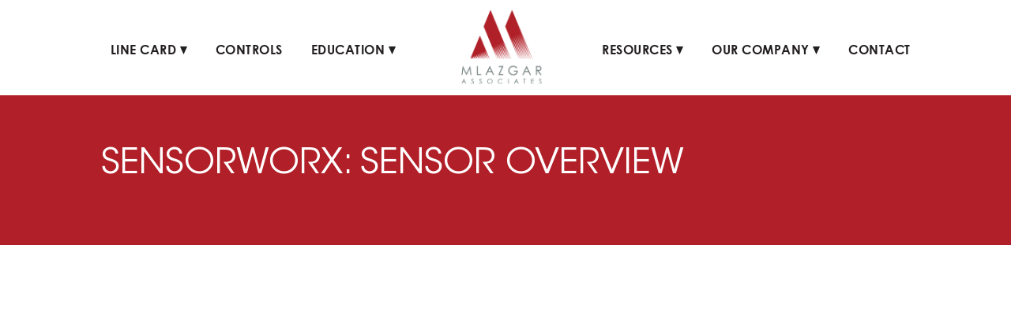

--- FILE ---
content_type: text/html; charset=utf-8
request_url: https://www.mlazgar.com/Videos/SensorworxSensorOverview
body_size: 6035
content:


<!DOCTYPE html>
<html>

<meta charset="utf-8" />
<meta http-equiv="X-UA-Compatible" content="IE=edge">
<meta name="viewport" content="width=device-width, initial-scale=1.0" />
<title> | Mlazgar Associates Wisconsin &amp; Minnesota</title>

	<meta content="" name="description" />
	<link rel="stylesheet" type="text/css" href="/Content/css/interior-styles.css"/>


<meta property="og:image" content="https://www.mlazgar.com/Content/images/og/og-image4.jpg" />

<head>
<link rel="apple-touch-icon-precomposed" sizes="57x57" href="/Content/favicon/apple-touch-icon-57x57.png" />
<link rel="apple-touch-icon-precomposed" sizes="114x114" href="/Content/favicon/apple-touch-icon-114x114.png" />
<link rel="apple-touch-icon-precomposed" sizes="72x72" href="/Content/favicon/apple-touch-icon-72x72.png" />
<link rel="apple-touch-icon-precomposed" sizes="144x144" href="/Content/favicon/apple-touch-icon-144x144.png" />
<link rel="apple-touch-icon-precomposed" sizes="60x60" href="/Content/favicon/apple-touch-icon-60x60.png" />
<link rel="apple-touch-icon-precomposed" sizes="120x120" href="/Content/favicon/apple-touch-icon-120x120.png" />
<link rel="apple-touch-icon-precomposed" sizes="76x76" href="/Content/favicon/apple-touch-icon-76x76.png" />
<link rel="apple-touch-icon-precomposed" sizes="152x152" href="/Content/favicon/apple-touch-icon-152x152.png" />
<link rel="icon" type="image/png" href="/Content/favicon/favicon-196x196.png" sizes="196x196" />
<link rel="icon" type="image/png" href="/Content/favicon/favicon-96x96.png" sizes="96x96" />
<link rel="icon" type="image/png" href="/Content/favicon/favicon-32x32.png" sizes="32x32" />
<link rel="icon" type="image/png" href="/Content/favicon/favicon-16x16.png" sizes="16x16" />
<link rel="icon" type="image/png" href="/Content/favicon/favicon-128.png" sizes="128x128" />
<meta name="application-name" content="&nbsp;"/>
<meta name="msapplication-TileColor" content="#FFFFFF" />
<meta name="msapplication-TileImage" content="mstile-144x144.png" />
<meta name="msapplication-square70x70logo" content="mstile-70x70.png" />
<meta name="msapplication-square150x150logo" content="mstile-150x150.png" />
<meta name="msapplication-wide310x150logo" content="mstile-310x150.png" />
<meta name="msapplication-square310x310logo" content="mstile-310x310.png" />

<link rel="manifest" href="/Content/favicon/site.webmanifest">
<link rel="mask-icon" href="/Content/favicon/safari-pinneab.svg" color="#5bbad5">
<meta name="msapplication-TileColor" content="#da532c">
<meta name="theme-color" content="#ffffff">
<meta property="og:image" content="/Content/images/og/og-image4.jpg">
<meta property="og:image:width" content="1190">
<meta property="og:image:height" content="623">
<meta property="og:title" content="Mlazgar Associates&trade;">
<meta property="og:description" content="We are the leading lighting and controls manufacturer representative in Wisconsin and the Upper Peninsula of Michigan. Our objective is simple and steadfast: deliver extraordinary products and services guided by the highest level of integrity.">
<meta property="og:url" content="https://www.mlazgar.com">

<!-- Global site tag (gtag.js) - Google Analytics -->
<script async src="https://www.googletagmanager.com/gtag/js?id=UA-60534939-1"></script>
<script>
	window.dataLayer = window.dataLayer || [];
	function gtag() { dataLayer.push(arguments); }
	gtag('js', new Date());

	gtag('config', 'UA-60534939-1');
</script>


<link href="/bundles/css/CSS_Head?v=JZouQn0ZqDtTZg5gMzhYZ3Y7oCSyDdJB3705uiYaJrw1" rel="stylesheet"/>

<link href="/Content/css/main-styles.css?v=1.0897" type="text/css" rel="stylesheet">
<link href="/Content/css/ContentGrid.css?v=1.082" type="text/css" rel="stylesheet">
<link rel="stylesheet" href="https://use.typekit.net/kib1kwv.css">


<noscript>
<link type="text/css" rel="stylesheet" href="/Content/css/NoScript.css?v=1.0" />

</noscript>
<script src="/bundles/js/JS_Head_JQuery?v=O0Q6AiS4_BE3v_WgKt3IkqFM8xHvvtg8gTA9UlIJin01"></script>




<style type="text/css"></style>

<!-- Global site tag (gtag.js) - Google Analytics -->
<script async src="https://www.googletagmanager.com/gtag/js?id=UA-68946415-1"></script>
<script>
	window.dataLayer = window.dataLayer || [];
	function gtag() { dataLayer.push(arguments); }
	gtag('js', new Date());
	gtag('config', 'UA-68946415-1');
	
	gtag('config', 'UA-90571653-1'); // allSitesTracker
	
</script>
<script></script>
</head>
<body class="VideosBodyClass">
<header>


 <a href="/" class="mlazgar-logo-mobile">
		<img class="header-mlazgar" src="/Content/images/headerLogo_New.png" />
	</a> 

<nav><div id="menuTL">

   

    <a id="nav-toggle"><span class="contain"><span class="menuX"></span></span></a></div>

	
<ul class="mainNav" id="js-nav-menu">
    <li class="mainNav-list-item line-card-item"><a class="down-arrow" title="Manufacturers we represent">Line Card <img alt="" src="/Content/images/nav_droparrow.png" /></a>
        <input type="checkbox" class="mobileToggle" id="linecard-dropdown"/>
        <label for="linecard-dropdown"><span></span></label>
        <ul class="dropdownMenu gallery-dropdownMenu-item">
            <li class="subNav-list-item"><a href="/Manufacturers/MinnesotaDakotas" title="">Minnesota, Dakotas & Western WI</a></li>
            <li class="subNav-list-item"><a href="/Manufacturers/Wisconsin" title="">Eastern WI</a></li>
            
        </ul>
    </li>

    <li class="mainNav-list-item controls-item"><a class="down-arrow" href="/Services/Controls" title="Lighting controls">Controls</a></li>

    <li class="mainNav-list-item university-item"><a title="Free CEU/AIA classes">Education <img alt="" src="/Content/images/nav_droparrow.png" /></a>
        <input type="checkbox" class="mobileToggle" id="education-dropdown"/>
        <label for="education-dropdown"><span></span></label>
        <ul class="dropdownMenu gallery-dropdownMenu-item">
            <li class="subNav-list-item"><a href="/University" title="">ME University</a></li>
            <li class="subNav-list-item"><a href="/Videos" title="">Videos</a></li>
            <li class="subNav-list-item"><a href="/Calendar" title="">Calendar</a></li>
        </ul>
    </li>

    <li style="padding: 0;" class="mainNav-list-item">
        <a href="/" class="mlazgar-logo">
		    <img class="header-mlazgar" src="/Content/images/headerLogo_New.png" />
	    </a>
    </li>

    <li class="mainNav-list-item gallery-item"><a class="down-arrow"  title="Lighting inspiration gallery">Resources <img alt="" src="/Content/images/nav_droparrow.png" /></a>
    <input type="checkbox" class="mobileToggle" id="inspiration-dropdown"/>
    <label for="inspiration-dropdown"><span></span></label>
        <ul class="dropdownMenu gallery-dropdownMenu-item">
            <li class="subNav-list-item"><a href="/Services/LightingSupport" title="">Services</a></li>
            <li class="subNav-list-item"><a href="/Gallery" title="">Inspiration</a></li>
            <li class="subNav-list-item"><a href="/Lighting/FeaturedProducts" title="Featured lighting products">Featured Products</a></li>
        </ul>
    </li>
    <li class="mainNav-list-item company-item"><a class="down-arrow"  title="About Mlazgar Associates">Our Company <img alt="" src="/Content/images/nav_droparrow.png" /></a>
    <input type="checkbox" class="mobileToggle" id="company-dropdown"/>
    <label for="company-dropdown"><span></span></label>
    <ul class="dropdownMenu">

        <li class="subNav-list-item"><a href="/OurTeam" title="Meet our team">Meet the Team</a></li>
        <li class="subNav-list-item"><a href="/Careers" title="Current job openings">Careers</a></li>

        
    </ul>
    </li>
    <li class="mainNav-list-item contact-item"><a class="down-arrow" href="/Contact" title="Contact us online">Contact</a>
    <input type="checkbox" class="mobileToggle" id="contact-toggle"/>
    <label for="contact-toggle"><span></span></label>
    <div id="contact-dropdown">
    <div id="minnesota-location"><img class="map" src="/Content/images/minnesota_Silhouette.png" alt="" title="" />
        <div class="location-content"><h4>Minnesota Office</h4>
        <p><a href="https://goo.gl/maps/iibdWF1EkqVZR4Kv8" target="Map" title="" onclick="gtag('event', 'ClickedMapLink', {'event_category': 'MapTracking', 'event_label': 'EdenPrairieMN'});">10340 Viking Dr #150
            <br />
        Eden Prairie, MN 55344</a></p>
        <p class="phone-location js-phoneswap2"><a href="/Contact" title="Contact our Minnesota office"><img src="/Content/images/phone-icon-white.png" alt=""> 952-943-8080</a></p>
        <a href="/Contact" class="contact-btn" title="Contact our Milwaukee office"><img src="/Content/images/contact-icon.png" alt=""> CONTACT US</a></div>
    </div>
    <div id="milwaukee-location"><img class="map" src="/Content/images/milwaukee-map.png" alt="Milwaukee Wisconsin lighting agency" title="Serving Milwaukee & the surrounding cities" />
        <div class="location-content"><h4>Wisconsin Office</h4>
        <p><a href="https://goo.gl/maps/WYrkeSofuAAzaAUu5" target="Map" title="Find our Milwaukee office on Google Maps" onclick="gtag('event', 'ClickedMapLink', {'event_category': 'MapTracking', 'event_label': 'MilwaukeeWi'});">16350 W. Glendale Dr.
            <br />
        New Berlin, WI 53151</a></p>
        <p class="phone-location"><a href="/Contact" class="js-phoneswap" title="Contact our Milwaukee office"><img src="/Content/images/phone-icon-white.png" alt=""> 262-785-0144</a></p>
        <a href="/Contact" class="contact-btn" title="Contact our Milwaukee office"><img src="/Content/images/contact-icon.png" alt=""> CONTACT US</a></div>
    </div>
    </div></li>
</ul>
</nav>
</header>
<div class="secondary-banner Videos">
<div class="secondary-banner-title">Sensorworx: Sensor Overview</div>
</div>


<main>




	<section id="company-intro">

		<div>
			<iframe allowfullscreen="true" frameborder="0" height="385" src="https://www.youtube.com/embed/HXRg7LONZmg?rel=0&amp;showinfo=0&amp;modestbranding=1" width="480"></iframe>
		</div>

		

		<hr />
		<div><a href="/Videos">Back To Gallery</a></div>
	</section>
</main>
<!-- message -->
<div class="checkoutReviewMsg js-hide"><span id="msg-placeholder"></span></div>


    <div class="workingForYou">
        <div class="working_Inner">
			<h2 style="text-align: center;"><strong>&nbsp;</strong></h2>
<h2 style="text-align: center;"><strong>Traditional Values | Agile Approach | Unmatched Resources</strong></h2>
<p style="text-align: center;">Humbly serving&nbsp;customers with integrity, trustworthiness and dedication in Minnesota, Wisconsin, North Dakota, South Dakota, and Michigan&rsquo;s Upper Peninsula.</p>
<p>&nbsp;</p>

        </div>
    </div>




<footer>
<div id="main-footer">
<div id="left-footer">
<div id="logo-social">
	<a href="/" title="Mlazgar Associates" class="logo-link">
	    <img class="footer-mlazgar" src="/Content/images/footerLogo_new.png"" alt="Mlazgar Associates" title="Mlazgar Associates serving Wisconsin, Minnesota, North & South Dakota & Upper Michigan"></a>
	<ul>
		<li><a href="https://www.linkedin.com/organization-guest/company/rl-mlazgar-associates?challengeId=AQHs48TuscV-ywAAAXN-8xMl2zDaN7ajcYuFV72mZRcupKCavMM696U4J45izBGvdz_Nta8qX5ZursFmfH664BlA62CCzmRomQ&amp;submissionId=ef3e4b7a-d893-2416-b26a-675783dbd366" target="Social" title="Connect with us on LinkedIn"><img src="/Content/images/IN.png" alt="Get LinkedIn with Mlazgar Associates representatives" title="Connect with us on LinkedIn"></a></li>
		<li><a href="https://www.facebook.com/Mlazgar-Associates-249908805077226/" target="Social" title="Find us on Facebook"><img src="/Content/images/FB.png" alt="Connect with us on Facebook" title="Find us on Facebook"></a></li>
		<li><a href="https://www.instagram.com/mlazgarassociates/" target="Social" title="Follow us on Instagram"><img src="/Content/images/IG.png" alt="Instagram shows commercial lighting products we represent" title="Follow us on Instagram"></a></li>
		<li><a href="https://www.youtube.com/channel/UC9CdDuApiRgcmK6uZ0NEEiw" target="Social" title="Find us on YouTube"><img src="/Content/images/YT.png" alt="YouTube videos on lighting systems installations and products" title="Find us on YouTube"></a></li>
        <li><a href="https://twitter.com/mlazgar_assoc" target="Social" title="Follow us on Twitter"><img src="/Content/images/TW.png" alt="Instagram shows commercial lighting products we represent" title="Follow us on Instagram"></a></li>
		<li><a href="https://www.pinterest.com/mlazgar_associates/" target="Social" title="Find us on Pinterest"><img src="/Content/images/PIN.png" alt="YouTube videos on lighting systems installations and products" title="Find us on YouTube"></a></li>
	</ul>
</div>
<ul id="footer-locations">
    <li><h4>Wisconsin Office</h4>
    <p><a href="https://goo.gl/maps/WYrkeSofuAAzaAUu5" target="Map" title="Find our Milwaukee office on Google Maps" onclick="gtag('event', 'ClickedMapLink', {'event_category': 'MapTracking', 'event_label': 'MilwaukeeWi'});">16350 W. Glendale Dr.
        <br />
    New Berlin, WI 53151<a></p>
    <p><a style="color: #000; display: inline-block; margin-top: 10px;" href="/Contact" class="js-phoneswap" title="Contact Mlazgar's Milwaukee office">Tel: 262-785-0144</a></p>
    </li>


    <li>
        <h4>Minnesota Office</h4>
        <a target="Map" title="Find our Eden Prairie, MN office on Google Maps" href="https://goo.gl/maps/iibdWF1EkqVZR4Kv8" onclick="gtag('event', 'ClickedMapLink', {'event_category': 'MapTracking', 'event_label': 'EdenPrarieMN'});">
            <p>10340 Viking Dr #150</p>
            <p>Eden Prairie, MN 55344</p>
        </a>
        <a style="color: #000; display: inline-block; margin-top: 10px;" href="/Contact" class="js-phoneswap2"><span>Tel: 952-943-8080</span></a>
    </li>
</ul>
</div>

<div id="right-footer">

<ul class="footer-link-row">
    <li><a href="#" title="Manufacturers we represent">Line Card</a></li>
    <li><a href="/Manufacturers/MinnesotaDakotas" title="Manufacturers in Minnesota, South Dakota & North Dakota">Minnesota, Dakotas & Western WI</a></li>
    <li><a href="/Manufacturers/Wisconsin" title="Lighting Manufacturers in Wisconsin">Eastern WI</a></li>
    
</ul>

<ul class="footer-link-row">
    <li><a href="/Services/Controls" title="Custom lighting plans">Controls</a></li>
</ul>

<ul class="footer-link-row">
    <li><a href="/Education" title="Upcoming courses">Education</a></li>
    <li><a href="/University" title="Upcoming courses">ME University</a></li>
    <li><a href="/Videos" title="">Videos</a></li>
    <li><a href="/Calendar" title="">Calendar</a></li>
</ul>

<ul class="footer-link-row">
    <li><a href="/Gallery" title="">Resources</a></li>
    <li><a href="/Services" title="About Mlazgar Associates services & support">Services</a></li>
    <li><a href="/Gallery" title="Lighting inspiration gallery">Inspiration</a></li>
    <li><a href="/Lighting/FeaturedProducts" title="Featured lighting & controls">Featured Products</a></li>
</ul>

<ul class="footer-link-row">
    <li><a title="About Mlazgar Associates">Our Company</a></li>
    <li><a href="/OurTeam" title="Team members & contact information">Meet the Team</a></li>
    <li><a href="/Careers" title="Job openings">Careers</a></li>
    <li><a href="/Events" title="Upcoming events">Events</a></li>
    <li><a href="/Community" title="Local organizations we support">Community</a></li>
</ul>

<ul class="footer-link-row">
    <li>
        <a href="/Contact" title="Contact us online">Contact</a>
    </li>
</ul>

</div>
</div>
<p id="copyright">&copy; Copyright 2026 | Mlazgar Associates&trade;</p>
</footer>
<div class="noScriptMessage">
Please enable JavaScript for Full Website Functionality
</div>




<script src="/bundles/js/JS_EOB?v=PBlU8FoODZmegCKmgnnZwj4diTVvZ2Qj17NhsW38iDQ1"></script>


<script type="text/javascript">
$(function () {
	var navToggle = $("#nav-toggle");
	var menuTL = $("#menuTL");
	var expandedMenu = $(".mainNav");
	navToggle.click(function () {
		menuTL.toggleClass('clicked');
		expandedMenu.toggleClass('clicked');
		navToggle.toggleClass('active');
	});
});
$('input.mobileToggle').on('change', function() {
        $('input.mobileToggle').not(this).prop('checked', false);  
    });
</script>

<script src="/shared_Gen/scripts/phoneswap/2.0.0/phoneswap_core.js"></script>
<script> var phonesForSwap = [];
    
	if (document.querySelector('.js-phoneswap')) {
		phonesForSwap.push({ phone: 2627850144, js_class: "js-phoneswap", js_url: "/Contact" });
	}
    
	if (document.querySelector('.js-phoneswap2')) {
		phonesForSwap.push({ phone: 9529438080, js_class: "js-phoneswap2", js_url: "/Contact" });
	}
    
	if (document.querySelector('.js-phoneswap3')) {
		phonesForSwap.push({ phone: 19203389010, js_class: "js-phoneswap3", js_url: "/Contact" });
	}
    
	phone_swap(phonesForSwap);</script>

<script type="application/ld+json">{"@context": "http://schema.org","@type": "ProfessionalService","url": "https://www.mlazgar.com/","name": "Mlazgar Associates","address": {"@type": "PostalAddress","addressCountry": "USA","addressLocality": "New Berlin","addressRegion": "WI","postalCode": "53151","streetAddress": "16350 W. Glendale Dr."},"image": "https://www.mlazgar.com/Content/images/headerLogo.png","telephone": "262-785-0144","openingHoursSpecification": {"@type": "OpeningHoursSpecification","dayOfWeek": ["Monday","Tuesday","Wednesday","Thursday","Friday"],"opens": "09:00","closes": "17:00"},"geo": {"@type": "GeoCoordinates","latitude": 42.9969916,"longitude": -88.1167218},"hasmap": "https://www.google.com/maps/place/%C3%89lan+Lighting,+Inc/@42.9969916,-88.1180232,17z/data=!3m1!4b1!4m5!3m4!1s0x8805089bac3836a9:0xcd1fdb196ec34386!8m2!3d42.9969916!4d-88.1167218"}</script>
<script type="text/javascript" src="/shared_Gen/jQuery/doubleTap/doubleTap.js"></script>
<script type="text/javascript">$(function () { $('.js-nav-menu li:has(ul)').doubleTapToGo(); });</script>



	<!-- VideoEntry.aspx -->


<div class="ErrorText"></div>
<div class="ErrorHolder" data-has-message="False" style="display: none">

</div>
</body>
</html>


--- FILE ---
content_type: text/css
request_url: https://www.mlazgar.com/Content/css/interior-styles.css
body_size: 21220
content:
@font-face {
  font-family: 'Open Sans';
  src: url("OpenSans-BoldItalic.eot");
  src: url("OpenSans-BoldItalic.eot?#iefix") format("embedded-opentype"), url("OpenSans-BoldItalic.woff") format("woff"), url("OpenSans-BoldItalic.ttf") format("truetype");
  font-weight: bold;
  font-style: italic; }

@font-face {
  font-family: 'Open Sans';
  src: url("OpenSans-Regular.eot");
  src: url("OpenSans-Regular.eot?#iefix") format("embedded-opentype"), url("OpenSans-Regular.woff") format("woff"), url("OpenSans-Regular.ttf") format("truetype");
  font-weight: normal;
  font-style: normal; }

@font-face {
  font-family: 'Open Sans';
  src: url("OpenSans-Bold.eot");
  src: url("OpenSans-Bold.eot?#iefix") format("embedded-opentype"), url("OpenSans-Bold.woff") format("woff"), url("OpenSans-Bold.ttf") format("truetype");
  font-weight: bold;
  font-style: normal; }

@font-face {
  font-family: 'Open Sans';
  src: url("OpenSans-Italic.eot");
  src: url("OpenSans-Italic.eot?#iefix") format("embedded-opentype"), url("OpenSans-Italic.woff") format("woff"), url("OpenSans-Italic.ttf") format("truetype");
  font-weight: normal;
  font-style: italic; }

@font-face {
  font-family: 'Avant Garde';
  src: url("ITCAvantGardeStd-Bold.eot");
  src: url("ITCAvantGardeStd-Bold.eot?#iefix") format("embedded-opentype"), url("ITCAvantGardeStd-Bold.woff") format("woff"), url("ITCAvantGardeStd-Bold.ttf") format("truetype");
  font-weight: bold;
  font-style: normal; }

@font-face {
  font-family: 'Avant Garde';
  src: url("ITCAvantGardeStd-Bk.eot");
  src: url("ITCAvantGardeStd-Bk.eot?#iefix") format("embedded-opentype"), url("ITCAvantGardeStd-Bk.woff") format("woff"), url("ITCAvantGardeStd-Bk.ttf") format("truetype");
  font-weight: normal;
  font-style: normal; }

p {
  font-size: 100%;
  line-height: 1.8; }

h1, h2, h3, h4 {
  font-family: "Avant Garde", sans-serif;
  font-weight: bold; }

h2 {
  font-size: 30px; }

body {
  font-family: "Open Sans", sans-serif; }

.blue {
  color: #B11F28; }

strong {
  font-weight: 600; }

a {
  color: #B11F28;
  text-decoration: underline; }
  a:hover {
    text-decoration: none;
    color: #B11F28; }

a.primaryBtn {
  background-color: #B11F28;
  display: inline-block;
  width: 230px;
  text-align: center;
  color: #ffffff;
  font-size: 100%;
  font-family: "Avant Garde", sans-serif;
  font-weight: bold;
  padding: 9px 0 8px;
  margin-top: 1.5em;
  margin-bottom: 1.5em;
  text-decoration: none;
  -webkit-transition: .3s;
  -o-transition: .3s;
  transition: .3s; }
  @media only screen and (max-width: 400px) {
    a.primaryBtn {
      display: block;
      width: 100%; } }
  a.primaryBtn:hover {
    background-color: #231f20;
    -webkit-transition: .3s;
    -o-transition: .3s;
    transition: .3s; }

.secondary-banner {
  width: 100%;
  background-color: #B11F28;
  height: 190px; }
  .secondary-banner.Contact {
    background-image: url("../images/newSubBanners/Contact_2000.jpg");
    background-position: center;
    background-size: cover; }
    @media only screen and (max-width: 1000px) {
      .secondary-banner.Contact {
        background-image: url("../images/newSubBanners/Contact_1000.jpg"); } }
  .secondary-banner.Services {
    background-image: url("../images/newSubBanners/Resources_2000.jpg");
    background-position: center;
    background-size: cover; }
    @media only screen and (max-width: 1000px) {
      .secondary-banner.Services {
        background-image: url("../images/newSubBanners/Resources_1000.jpg"); } }
  .secondary-banner.VideoBodyClass {
    background-image: url("../images/newSubBanners/Resources_2000.jpg");
    background-position: center;
    background-size: cover; }
    @media only screen and (max-width: 1000px) {
      .secondary-banner.VideoBodyClass {
        background-image: url("../images/newSubBanners/Resources_1000.jpg"); } }
  .secondary-banner.University {
    background-image: url("../images/newSubBanners/MeUniversity_2000.jpg");
    background-position: center;
    background-size: cover; }
    @media only screen and (max-width: 1000px) {
      .secondary-banner.University {
        background-image: url("../images/newSubBanners/MeUniversity_1000.jpg"); } }
  .secondary-banner.Education {
    background-image: url("../images/newSubBanners/MeUniversity_2000.jpg");
    background-position: center;
    background-size: cover; }
    @media only screen and (max-width: 1000px) {
      .secondary-banner.Education {
        background-image: url("../images/newSubBanners/MeUniversity_1000.jpg"); } }
  .secondary-banner.Company, .secondary-banner.OurTeam, .secondary-banner.Careers, .secondary-banner.Events, .secondary-banner.Community {
    background-image: url("../images/newSubBanners/OurCompany2_2000.jpg");
    background-position: center;
    background-size: cover; }
    @media only screen and (max-width: 1000px) {
      .secondary-banner.Company, .secondary-banner.OurTeam, .secondary-banner.Careers, .secondary-banner.Events, .secondary-banner.Community {
        background-image: url("../images/newSubBanners/OurCompany2_1000.jpg"); } }
  .secondary-banner.Gallery, .secondary-banner.Lighting {
    background-image: url("../images/newSubBanners/Resources_2000.jpg");
    background-position: center;
    background-size: cover; }
    @media only screen and (max-width: 1000px) {
      .secondary-banner.Gallery, .secondary-banner.Lighting {
        background-image: url("../images/newSubBanners/Resources_1000.jpg"); } }
  .secondary-banner.Manufacturers {
    background-image: url("../images/newSubBanners/Linecard_2000.jpg");
    background-position: center;
    background-size: cover; }
    @media only screen and (max-width: 1000px) {
      .secondary-banner.Manufacturers {
        background-image: url("../images/newSubBanners/Linecard_1000.jpg"); } }
  .secondary-banner .secondary-banner-title {
    margin-left: 10%;
    color: #ffffff;
    font-size: 285%;
    font-family: "Avant Garde", sans-serif;
    text-transform: uppercase;
    padding-top: 1.45em; }
    @media only screen and (max-width: 1000px) {
      .secondary-banner .secondary-banner-title {
        margin: 0 5%; } }
    @media only screen and (max-width: 600px) {
      .secondary-banner .secondary-banner-title {
        text-align: center;
        font-size: 250%;
        margin: 0 5%;
        padding-top: 1.6em; } }

#manuf-container {
  margin: 5.3em 10% 3em; }
  @media only screen and (max-width: 1000px) {
    #manuf-container {
      margin: 3em 5% 3em; } }
  #manuf-container h1 {
    font-size: 30px;
    margin-bottom: .5em; }
  #manuf-container h2 {
    font-size: 30px;
    margin-bottom: .5em; }
  @media only screen and (max-width: 1000px) {
    #manuf-container a.ilc-login-button {
      margin-right: 1em; } }

#manufacturer-list {
  margin: 2em 10% 4em; }
  @media only screen and (max-width: 1000px) {
    #manufacturer-list {
      margin: 2em 5% 3em; } }

#services-top {
  display: table;
  margin: 5.3em 10% 0;
  width: 80%; }
  @media only screen and (max-width: 1200px) {
    #services-top {
      margin-left: 5%;
      margin-left: 5%;
      width: 90%; } }
  @media only screen and (max-width: 840px) {
    #services-top {
      margin-top: 4em;
      text-align: center; } }
  #services-top h1 {
    font-size: 30px;
    margin-bottom: .5em; }
  #services-top h2 {
    font-size: 30px;
    margin-bottom: .5em; }
  #services-top h3 {
    font-size: 100%;
    margin-bottom: .3em; }
  #services-top #left {
    display: table-cell;
    padding-right: 5em;
    width: 50%; }
    @media only screen and (max-width: 840px) {
      #services-top #left {
        display: block;
        padding-right: 0;
        width: 100%; } }
  #services-top #right {
    display: table-cell;
    margin-top: 0;
    width: 50%; }
    @media only screen and (max-width: 840px) {
      #services-top #right {
        display: block;
        margin-top: 3.5em;
        width: 100%; } }

#services-box-container {
  display: -webkit-box;
  display: -ms-flexbox;
  display: flex;
  -webkit-box-orient: horizontal;
  -webkit-box-direction: normal;
  -ms-flex-direction: row;
  flex-direction: row;
  margin: 4em 10% 5em;
  max-width: 100%; }
  @media only screen and (max-width: 1200px) {
    #services-box-container {
      margin: 5em 5% 4em; } }
  @media only screen and (max-width: 840px) {
    #services-box-container {
      -webkit-box-orient: vertical;
      -webkit-box-direction: normal;
      -ms-flex-direction: column;
      flex-direction: column;
      margin: 1em 5% 4em; } }
  #services-box-container .service-box {
    text-align: center;
    width: 50%; }
    @media only screen and (max-width: 840px) {
      #services-box-container .service-box {
        display: block;
        margin-top: 2.5em;
        width: 100%; } }
    #services-box-container .service-box a {
      text-decoration: none; }
      #services-box-container .service-box a:hover img {
        opacity: .8;
        -webkit-transition: .3s;
        -o-transition: .3s;
        transition: .3s; }
    #services-box-container .service-box img {
      border: 6px solid #ffffff;
      max-width: 100%;
      -webkit-transition: .3s;
      -o-transition: .3s;
      transition: .3s; }
    #services-box-container .service-box h3 {
      color: #B11F28;
      font-size: 105%;
      padding-top: .4em; }
    #services-box-container .service-box p {
      padding: .7em 1.5em 0; }

#controls-container #controls-intro {
  padding: 5.3em 10% 0; }
  @media only screen and (max-width: 1000px) {
    #controls-container #controls-intro {
      padding: 3em 5% 0; } }
  #controls-container #controls-intro h1 {
    font-size: 30px;
    margin-bottom: .6em; }
  #controls-container #controls-intro p {
    margin-top: .5em; }

#controls-container #controls-three-col {
  display: table;
  width: 100%;
  margin: 0 -18px;
  padding: 3em 10%; }
  @media only screen and (max-width: 1000px) {
    #controls-container #controls-three-col {
      padding: 3em 5% 1em; } }
  #controls-container #controls-three-col .lighting-control-services, #controls-container #controls-three-col .applications, #controls-container #controls-three-col .popular-lighting-controllers {
    display: table-cell;
    width: 33.3%;
    border-left: 18px solid white;
    border-right: 18px solid white; }
    @media only screen and (max-width: 800px) {
      #controls-container #controls-three-col .lighting-control-services, #controls-container #controls-three-col .applications, #controls-container #controls-three-col .popular-lighting-controllers {
        width: 100%;
        display: block; } }
    #controls-container #controls-three-col .lighting-control-services h2, #controls-container #controls-three-col .applications h2, #controls-container #controls-three-col .popular-lighting-controllers h2 {
      font-size: 100%;
      margin-bottom: .9em;
      text-transform: uppercase; }
    #controls-container #controls-three-col .lighting-control-services ul, #controls-container #controls-three-col .applications ul, #controls-container #controls-three-col .popular-lighting-controllers ul {
      list-style: none;
      margin: 0; }
      @media only screen and (max-width: 800px) {
        #controls-container #controls-three-col .lighting-control-services ul, #controls-container #controls-three-col .applications ul, #controls-container #controls-three-col .popular-lighting-controllers ul {
          margin-bottom: 1.5em; } }
      #controls-container #controls-three-col .lighting-control-services ul li, #controls-container #controls-three-col .applications ul li, #controls-container #controls-three-col .popular-lighting-controllers ul li {
        line-height: 1.5;
        text-indent: -1.9em;
        margin-left: 2em;
        margin-top: .4em; }
        #controls-container #controls-three-col .lighting-control-services ul li:before, #controls-container #controls-three-col .applications ul li:before, #controls-container #controls-three-col .popular-lighting-controllers ul li:before {
          content: "";
          background-image: url("../images/RedBulletPoint.png");
          width: 16px;
          height: 16px;
          display: inline-block;
          margin-right: 1em;
          -webkit-transform: translateY(0.25em);
          -ms-transform: translateY(0.25em);
          transform: translateY(0.25em);
          vertical-align: top; }

#controls-container #layout-examples-container h2 {
  margin: 1.5em 10% 1em;
  font-size: 30px; }
  @media only screen and (max-width: 1000px) {
    #controls-container #layout-examples-container h2 {
      margin: 1.5em 5% 1em; } }

#controls-container #layout-examples-container .layout-table {
  display: -webkit-box;
  display: -ms-flexbox;
  display: flex;
  -webkit-box-orient: horizontal;
  -webkit-box-direction: normal;
  -ms-flex-direction: row;
  flex-direction: row;
  -ms-flex-wrap: wrap;
  flex-wrap: wrap;
  margin: 1em 10% 2.2em; }
  @media only screen and (max-width: 1000px) {
    #controls-container #layout-examples-container .layout-table {
      margin: 2em 5%; } }
  @media only screen and (max-width: 900px) {
    #controls-container #layout-examples-container .layout-table {
      display: block;
      border-left: 1px solid #231f20; } }
  #controls-container #layout-examples-container .layout-table .pdf-icon {
    height: 30px;
    padding: 0 7%; }
  #controls-container #layout-examples-container .layout-table .dwg-icon {
    height: 30px;
    padding: 0 7%; }
  #controls-container #layout-examples-container .layout-table .col-1 {
    background-size: cover;
    background-position: center;
    width: 15%; }
    @media only screen and (max-width: 1300px) {
      #controls-container #layout-examples-container .layout-table .col-1 {
        display: none; } }
  #controls-container #layout-examples-container .layout-table .col-2 {
    width: 25%; }
    @media only screen and (max-width: 1300px) {
      #controls-container #layout-examples-container .layout-table .col-2 {
        width: 30%; } }
    @media only screen and (max-width: 900px) {
      #controls-container #layout-examples-container .layout-table .col-2 {
        width: 100%; } }
    #controls-container #layout-examples-container .layout-table .col-2 .table-title {
      height: 100px;
      margin: auto;
      text-align: center;
      padding-top: 1.05em;
      background-color: #B11F28;
      color: #ffffff;
      font-size: 30px;
      font-family: "Avant Garde", sans-serif;
      font-weight: bold; }
    #controls-container #layout-examples-container .layout-table .col-2 .without-daylight {
      height: 50px;
      background-color: #231f20;
      color: #ffffff;
      text-align: center;
      padding-top: .9em;
      font-family: "Avant Garde", sans-serif;
      font-weight: bold; }
      @media only screen and (max-width: 900px) {
        #controls-container #layout-examples-container .layout-table .col-2 .without-daylight {
          background-color: #3679c3; } }
    #controls-container #layout-examples-container .layout-table .col-2 .with-daylight {
      height: 50px;
      background-color: #302d2e;
      color: #ffffff;
      text-align: center;
      padding-top: .9em;
      font-family: "Avant Garde", sans-serif;
      font-weight: bold; }
      @media only screen and (max-width: 900px) {
        #controls-container #layout-examples-container .layout-table .col-2 .with-daylight {
          display: none; } }
  #controls-container #layout-examples-container .layout-table .col-3 {
    width: 30%; }
    @media only screen and (max-width: 1300px) {
      #controls-container #layout-examples-container .layout-table .col-3 {
        width: 35%; } }
    @media only screen and (max-width: 900px) {
      #controls-container #layout-examples-container .layout-table .col-3 {
        width: 100%; } }
    #controls-container #layout-examples-container .layout-table .col-3 .relay-based-title {
      background-color: #231f20;
      color: #ffffff;
      text-align: center;
      height: 60px;
      padding-top: 1.25em;
      font-family: "Avant Garde", sans-serif;
      font-weight: bold; }
    #controls-container #layout-examples-container .layout-table .col-3 .relay-based-categories {
      display: table;
      width: 100%; }
      @media only screen and (max-width: 1300px) {
        #controls-container #layout-examples-container .layout-table .col-3 .relay-based-categories {
          font-size: 90%; } }
      #controls-container #layout-examples-container .layout-table .col-3 .relay-based-categories .relay-based-wiring {
        border-right: 1px solid #231f20;
        border-bottom: 1px solid #231f20;
        display: table-cell;
        background-color: #e1e1e1;
        height: 40px;
        color: #231f20;
        text-align: center;
        padding-top: .7em;
        width: 50%; }
    #controls-container #layout-examples-container .layout-table .col-3 .without-daylight-relay-cols {
      height: 50px;
      text-align: center;
      display: table;
      width: 100%; }
      #controls-container #layout-examples-container .layout-table .col-3 .without-daylight-relay-cols .pdf-dwg-files {
        display: table-cell;
        width: 50%;
        padding-top: .6em;
        border-right: 1px solid #231f20;
        border-bottom: 1px solid #231f20;
        background-color: #e1e1e1; }
    #controls-container #layout-examples-container .layout-table .col-3 .with-daylight-relay-cols {
      height: 50px;
      text-align: center;
      display: table;
      width: 100%; }
      @media only screen and (max-width: 900px) {
        #controls-container #layout-examples-container .layout-table .col-3 .with-daylight-relay-cols {
          display: none; } }
      #controls-container #layout-examples-container .layout-table .col-3 .with-daylight-relay-cols .pdf-dwg-files {
        display: table-cell;
        width: 50%;
        padding-top: .6em;
        border-right: 1px solid #231f20;
        border-bottom: 1px solid #231f20;
        background-color: #e1e1e1; }
  #controls-container #layout-examples-container .layout-table .col-4 {
    width: 30%; }
    @media only screen and (max-width: 1300px) {
      #controls-container #layout-examples-container .layout-table .col-4 {
        width: 35%; } }
    @media only screen and (max-width: 900px) {
      #controls-container #layout-examples-container .layout-table .col-4 {
        width: 100%; } }
    #controls-container #layout-examples-container .layout-table .col-4 .fixture-embedded-title {
      background-color: #302d2e;
      color: #ffffff;
      text-align: center;
      height: 60px;
      padding-top: 1.25em;
      font-family: "Avant Garde", sans-serif;
      font-weight: bold; }
    #controls-container #layout-examples-container .layout-table .col-4 .fixture-embedded-categories {
      display: table;
      width: 100%; }
      @media only screen and (max-width: 1300px) {
        #controls-container #layout-examples-container .layout-table .col-4 .fixture-embedded-categories {
          font-size: 90%; } }
      #controls-container #layout-examples-container .layout-table .col-4 .fixture-embedded-categories .fixture-embedded-wiring {
        border-right: 1px solid #231f20;
        border-bottom: 1px solid #231f20;
        display: table-cell;
        background-color: #e1e1e1;
        height: 40px;
        color: #231f20;
        text-align: center;
        padding-top: .7em;
        width: 50%; }
    #controls-container #layout-examples-container .layout-table .col-4 .without-daylight-fixture-cols {
      height: 50px;
      text-align: center;
      display: table;
      width: 100%; }
      #controls-container #layout-examples-container .layout-table .col-4 .without-daylight-fixture-cols .pdf-dwg-files {
        display: table-cell;
        width: 50%;
        padding-top: .6em;
        border-right: 1px solid #231f20;
        border-bottom: 1px solid #231f20;
        background-color: #e1e1e1; }
    #controls-container #layout-examples-container .layout-table .col-4 .with-daylight-fixture-cols {
      height: 50px;
      text-align: center;
      display: table;
      width: 100%; }
      @media only screen and (max-width: 900px) {
        #controls-container #layout-examples-container .layout-table .col-4 .with-daylight-fixture-cols {
          display: none; } }
      #controls-container #layout-examples-container .layout-table .col-4 .with-daylight-fixture-cols .pdf-dwg-files {
        display: table-cell;
        width: 50%;
        padding-top: .6em;
        border-right: 1px solid #231f20;
        border-bottom: 1px solid #231f20;
        background-color: #e1e1e1; }
  #controls-container #layout-examples-container .layout-table .col-5-hidden {
    display: none; }
    @media only screen and (max-width: 900px) {
      #controls-container #layout-examples-container .layout-table .col-5-hidden {
        display: block; } }
    #controls-container #layout-examples-container .layout-table .col-5-hidden .with-daylight {
      height: 50px;
      background-color: #302d2e;
      color: #ffffff;
      text-align: center;
      padding-top: .9em;
      font-family: "Avant Garde", sans-serif;
      font-weight: bold; }
      @media only screen and (max-width: 900px) {
        #controls-container #layout-examples-container .layout-table .col-5-hidden .with-daylight {
          background-color: #3679c3; } }
    #controls-container #layout-examples-container .layout-table .col-5-hidden .relay-based-title {
      background-color: #231f20;
      color: #ffffff;
      text-align: center;
      height: 60px;
      padding-top: 1.25em;
      font-family: "Avant Garde", sans-serif;
      font-weight: bold; }
    #controls-container #layout-examples-container .layout-table .col-5-hidden .relay-based-categories {
      display: table;
      width: 100%; }
      @media only screen and (max-width: 1300px) {
        #controls-container #layout-examples-container .layout-table .col-5-hidden .relay-based-categories {
          font-size: 90%; } }
      #controls-container #layout-examples-container .layout-table .col-5-hidden .relay-based-categories .relay-based-wiring {
        border-right: 1px solid #231f20;
        border-bottom: 1px solid #231f20;
        display: table-cell;
        background-color: #e1e1e1;
        height: 40px;
        color: #231f20;
        text-align: center;
        padding-top: .7em;
        width: 50%; }
    #controls-container #layout-examples-container .layout-table .col-5-hidden .with-daylight-relay-cols {
      height: 50px;
      text-align: center;
      display: table;
      width: 100%; }
      #controls-container #layout-examples-container .layout-table .col-5-hidden .with-daylight-relay-cols .pdf-dwg-files {
        display: table-cell;
        width: 50%;
        padding-top: .6em;
        border-right: 1px solid #231f20;
        border-bottom: 1px solid #231f20;
        background-color: #e1e1e1; }
    #controls-container #layout-examples-container .layout-table .col-5-hidden .fixture-embedded-title {
      background-color: #302d2e;
      color: #ffffff;
      text-align: center;
      height: 60px;
      padding-top: 1.25em;
      font-family: "Avant Garde", sans-serif;
      font-weight: bold; }
    #controls-container #layout-examples-container .layout-table .col-5-hidden .fixture-embedded-categories {
      display: table;
      width: 100%; }
      @media only screen and (max-width: 1300px) {
        #controls-container #layout-examples-container .layout-table .col-5-hidden .fixture-embedded-categories {
          font-size: 90%; } }
      #controls-container #layout-examples-container .layout-table .col-5-hidden .fixture-embedded-categories .fixture-embedded-wiring {
        border-right: 1px solid #231f20;
        border-bottom: 1px solid #231f20;
        display: table-cell;
        background-color: #e1e1e1;
        height: 40px;
        color: #231f20;
        text-align: center;
        padding-top: .7em;
        width: 50%; }
    #controls-container #layout-examples-container .layout-table .col-5-hidden .with-daylight-fixture-cols {
      height: 50px;
      text-align: center;
      display: table;
      width: 100%; }
      #controls-container #layout-examples-container .layout-table .col-5-hidden .with-daylight-fixture-cols .pdf-dwg-files {
        display: table-cell;
        width: 50%;
        padding-top: .7em;
        border-right: 1px solid #231f20;
        border-bottom: 1px solid #231f20;
        background-color: #e1e1e1; }

#controls-container #layout-examples-container .nlight-table {
  display: -webkit-box;
  display: -ms-flexbox;
  display: flex;
  -webkit-box-orient: horizontal;
  -webkit-box-direction: normal;
  -ms-flex-direction: row;
  flex-direction: row;
  -ms-flex-wrap: wrap;
  flex-wrap: wrap;
  margin: 1em 10% 2.2em; }
  @media only screen and (max-width: 1000px) {
    #controls-container #layout-examples-container .nlight-table {
      margin: 2em 5%; } }
  @media only screen and (max-width: 900px) {
    #controls-container #layout-examples-container .nlight-table {
      display: block;
      border-left: 1px solid #231f20; } }
  #controls-container #layout-examples-container .nlight-table .pdf-icon {
    height: 30px;
    padding: 0 7%; }
  #controls-container #layout-examples-container .nlight-table .dwg-icon {
    height: 30px;
    padding: 0 7%; }
  #controls-container #layout-examples-container .nlight-table .col-1 {
    background-size: cover;
    background-position: center;
    width: 15%; }
    @media only screen and (max-width: 1300px) {
      #controls-container #layout-examples-container .nlight-table .col-1 {
        display: none; } }
  #controls-container #layout-examples-container .nlight-table .col-2 {
    width: 25%; }
    @media only screen and (max-width: 1300px) {
      #controls-container #layout-examples-container .nlight-table .col-2 {
        width: 30%; } }
    @media only screen and (max-width: 900px) {
      #controls-container #layout-examples-container .nlight-table .col-2 {
        width: 100%; } }
    #controls-container #layout-examples-container .nlight-table .col-2 .table-title {
      height: 100px;
      margin: auto;
      text-align: center;
      padding-top: 1.05em;
      background-color: #B11F28;
      color: #ffffff;
      font-size: 30px;
      font-family: "Avant Garde", sans-serif;
      font-weight: bold; }
    #controls-container #layout-examples-container .nlight-table .col-2 .without-daylight {
      height: 100px;
      background-color: #231f20;
      color: #ffffff;
      text-align: center;
      padding-top: 42px;
      font-family: "Avant Garde", sans-serif;
      font-weight: bold; }
      @media only screen and (max-width: 900px) {
        #controls-container #layout-examples-container .nlight-table .col-2 .without-daylight {
          background-color: #3679c3;
          height: 50px;
          padding-top: 15px; } }
  #controls-container #layout-examples-container .nlight-table .col-3 {
    width: 30%; }
    @media only screen and (max-width: 1300px) {
      #controls-container #layout-examples-container .nlight-table .col-3 {
        width: 35%; } }
    @media only screen and (max-width: 900px) {
      #controls-container #layout-examples-container .nlight-table .col-3 {
        width: 100%; } }
    #controls-container #layout-examples-container .nlight-table .col-3 .relay-based-title {
      background-color: #231f20;
      color: #ffffff;
      text-align: center;
      height: 60px;
      padding-top: 1.25em;
      font-family: "Avant Garde", sans-serif;
      font-weight: bold; }
    #controls-container #layout-examples-container .nlight-table .col-3 .relay-based-categories {
      display: table;
      width: 100%; }
      @media only screen and (max-width: 1300px) {
        #controls-container #layout-examples-container .nlight-table .col-3 .relay-based-categories {
          font-size: 90%; } }
      #controls-container #layout-examples-container .nlight-table .col-3 .relay-based-categories .relay-based-wiring {
        border-right: 1px solid #231f20;
        border-bottom: 1px solid #231f20;
        display: table-cell;
        background-color: #e1e1e1;
        height: 40px;
        color: #231f20;
        text-align: center;
        padding-top: .7em;
        width: 50%; }
    #controls-container #layout-examples-container .nlight-table .col-3 .with-daylight-relay-cols {
      height: 100px;
      text-align: center;
      display: table;
      width: 100%; }
      @media only screen and (max-width: 900px) {
        #controls-container #layout-examples-container .nlight-table .col-3 .with-daylight-relay-cols {
          height: 50px; } }
      #controls-container #layout-examples-container .nlight-table .col-3 .with-daylight-relay-cols .pdf-dwg-files {
        display: table-cell;
        width: 50%;
        padding-top: 33px;
        border-right: 1px solid #231f20;
        border-bottom: 1px solid #231f20;
        background-color: #e1e1e1; }
        @media only screen and (max-width: 900px) {
          #controls-container #layout-examples-container .nlight-table .col-3 .with-daylight-relay-cols .pdf-dwg-files {
            padding-top: .6em; } }
  #controls-container #layout-examples-container .nlight-table .col-4 {
    width: 30%; }
    @media only screen and (max-width: 1300px) {
      #controls-container #layout-examples-container .nlight-table .col-4 {
        width: 35%; } }
    @media only screen and (max-width: 900px) {
      #controls-container #layout-examples-container .nlight-table .col-4 {
        width: 100%; } }
    #controls-container #layout-examples-container .nlight-table .col-4 .fixture-embedded-title {
      background-color: #302d2e;
      color: #ffffff;
      text-align: center;
      height: 60px;
      padding-top: 1.25em;
      font-family: "Avant Garde", sans-serif;
      font-weight: bold; }
    #controls-container #layout-examples-container .nlight-table .col-4 .fixture-embedded-categories {
      display: table;
      width: 100%; }
      @media only screen and (max-width: 1300px) {
        #controls-container #layout-examples-container .nlight-table .col-4 .fixture-embedded-categories {
          font-size: 90%; } }
      #controls-container #layout-examples-container .nlight-table .col-4 .fixture-embedded-categories .fixture-embedded-wiring {
        border-right: 1px solid #231f20;
        border-bottom: 1px solid #231f20;
        display: table-cell;
        background-color: #e1e1e1;
        height: 40px;
        color: #231f20;
        text-align: center;
        padding-top: .7em;
        width: 50%; }
    #controls-container #layout-examples-container .nlight-table .col-4 .with-daylight-fixture-cols {
      height: 100px;
      text-align: center;
      display: table;
      width: 100%; }
      @media only screen and (max-width: 900px) {
        #controls-container #layout-examples-container .nlight-table .col-4 .with-daylight-fixture-cols {
          height: 50px; } }
      #controls-container #layout-examples-container .nlight-table .col-4 .with-daylight-fixture-cols .pdf-dwg-files {
        display: table-cell;
        width: 50%;
        padding-top: 33px;
        border-right: 1px solid #231f20;
        border-bottom: 1px solid #231f20;
        background-color: #e1e1e1; }
        @media only screen and (max-width: 900px) {
          #controls-container #layout-examples-container .nlight-table .col-4 .with-daylight-fixture-cols .pdf-dwg-files {
            padding-top: .6em; } }

#controls-container #product-info-specifics {
  display: table;
  width: 100%;
  background-color: #e6e6e6;
  overflow: hidden;
  padding: 3.5em 10%; }
  @media only screen and (max-width: 1000px) {
    #controls-container #product-info-specifics {
      padding: 3em 5%; } }
  #controls-container #product-info-specifics .product-info {
    width: 100%; }
    #controls-container #product-info-specifics .product-info h2 {
      margin-bottom: 1.8em;
      text-transform: uppercase;
      font-size: 18px; }
    #controls-container #product-info-specifics .product-info ul {
      list-style: none;
      margin: 0;
      -webkit-box-orient: horizontal;
      -webkit-box-direction: normal;
      -ms-flex-direction: row;
      flex-direction: row;
      -ms-flex-wrap: wrap;
      flex-wrap: wrap;
      margin: 0 -7px;
      max-width: 100%; }
      @media only screen and (max-width: 450px) {
        #controls-container #product-info-specifics .product-info ul {
          margin: 0; } }
      #controls-container #product-info-specifics .product-info ul li {
        display: inline-block;
        width: 19.5%;
        border: 7px solid transparent;
        vertical-align: top;
        -webkit-transition: .3s;
        -o-transition: .3s;
        transition: .3s;
        margin-bottom: 1.5em; }
        @media only screen and (max-width: 1300px) {
          #controls-container #product-info-specifics .product-info ul li {
            width: 24.5%; } }
        @media only screen and (max-width: 900px) {
          #controls-container #product-info-specifics .product-info ul li {
            width: 32.8%; } }
        @media only screen and (max-width: 650px) {
          #controls-container #product-info-specifics .product-info ul li {
            width: 49%; } }
        @media only screen and (max-width: 450px) {
          #controls-container #product-info-specifics .product-info ul li {
            width: 100%;
            border: none; } }
        #controls-container #product-info-specifics .product-info ul li a {
          text-decoration: none; }
        #controls-container #product-info-specifics .product-info ul li img {
          width: 100%;
          -webkit-transition: .3s;
          -o-transition: .3s;
          transition: .3s; }
        #controls-container #product-info-specifics .product-info ul li h4 {
          font-size: 100%;
          text-align: center;
          -webkit-transition: .3s;
          -o-transition: .3s;
          transition: .3s;
          margin-top: .3em; }
        #controls-container #product-info-specifics .product-info ul li:hover img {
          opacity: .7;
          -webkit-transition: .3s;
          -o-transition: .3s;
          transition: .3s; }
        #controls-container #product-info-specifics .product-info ul li:hover h4 {
          color: #B11F28;
          -webkit-transition: .3s;
          -o-transition: .3s;
          transition: .3s; }

#controls-container #controls-bottom {
  padding: 4em 10%; }
  @media only screen and (max-width: 1000px) {
    #controls-container #controls-bottom {
      padding: 3em 5%;
      text-align: center; } }
  #controls-container #controls-bottom h2 {
    font-size: 30px;
    padding-bottom: .6em;
    margin-top: .5em; }
  #controls-container #controls-bottom p {
    margin-bottom: .4em; }

.layout-top-content {
  margin: 5.3em 10% 0; }
  @media only screen and (max-width: 1000px) {
    .layout-top-content {
      margin: 3em 5% 0; } }
  .layout-top-content h1 {
    margin-bottom: .4em;
    font-size: 30px; }

h2 {
  font-size: 30px;
  margin-bottom: .5em;
  margin-top: 2em; }

.support-list-container {
  display: table;
  margin-top: 2em;
  margin-bottom: 5.5em; }
  .support-list-container .support-list {
    display: table-cell;
    list-style: none;
    margin: 0;
    text-align: left;
    width: 50%; }
    @media only screen and (max-width: 840px) {
      .support-list-container .support-list {
        display: block;
        width: 100%; } }
    .support-list-container .support-list li {
      margin-top: .75em;
      padding-right: 3em;
      padding-left: 1em; }
      @media only screen and (max-width: 840px) {
        .support-list-container .support-list li {
          padding-left: 0;
          padding-right: 0; } }
      .support-list-container .support-list li h3 {
        font-size: 16px;
        padding-left: 2em; }
      .support-list-container .support-list li p {
        margin-left: 2em;
        margin-top: .35em; }
      .support-list-container .support-list li:before {
        content: "";
        border-width: 15px 7px;
        border-style: solid;
        border-color: #B11F28 transparent transparent transparent;
        display: inline-block;
        margin-right: 1em;
        -webkit-transform: translateY(2em);
        -ms-transform: translateY(2em);
        transform: translateY(2em);
        vertical-align: top; }

#DesignSupport-form-container {
  margin: 3.5em 10% 5em; }
  @media only screen and (max-width: 1000px) {
    #DesignSupport-form-container {
      margin: 5em 5%; } }
  #DesignSupport-form-container h2 {
    margin-top: 2em;
    margin-bottom: 1em; }
  #DesignSupport-form-container sup {
    color: #B11F28;
    top: 0;
    font-weight: bold;
    font-size: 20px; }
  #DesignSupport-form-container input {
    height: 40px;
    padding-left: 15px;
    font-size: 100%; }
  #DesignSupport-form-container input::-webkit-input-placeholder {
    color: #808080; }
  #DesignSupport-form-container input:-ms-input-placeholder {
    color: #808080; }
  #DesignSupport-form-container input::-ms-input-placeholder {
    color: #808080; }
  #DesignSupport-form-container input::placeholder {
    color: #808080; }
  #DesignSupport-form-container input.error, #DesignSupport-form-container textarea.error, #DesignSupport-form-container #recaptcha_response_field.error {
    background-color: #ffffff;
    color: #231f20; }
  #DesignSupport-form-container label.error {
    margin-left: 0;
    background-color: red;
    width: 100%;
    color: #ffffff;
    font-family: "Avant Garde", sans-serif;
    font-weight: bold;
    padding: .2em .3em !important;
    display: inline-block;
    text-align: center;
    margin-bottom: 1em; }
  #DesignSupport-form-container input {
    margin-bottom: .15em; }
  #DesignSupport-form-container input[type=text], #DesignSupport-form-container input[type=tel], #DesignSupport-form-container input[type=limits], #DesignSupport-form-container input[type=time], #DesignSupport-form-container input[type=date] {
    border: 1px solid #ccc; }
  #DesignSupport-form-container textarea {
    padding-left: 15px;
    font-size: 100%;
    padding-top: .4em;
    margin-bottom: .9em;
    border: 1px solid #ccc;
    min-height: 170px;
    max-height: 250px;
    min-width: 100%;
    max-width: 100%; }
  #DesignSupport-form-container .upload-label {
    font-size: 90%; }
  #DesignSupport-form-container .addImg {
    display: block;
    width: 200px;
    padding: 11px 0;
    margin-left: auto;
    margin-right: auto;
    margin-top: .75em; }
  #DesignSupport-form-container .uploadWrap img {
    display: none; }
  #DesignSupport-form-container .uploadWrap p {
    font-size: 85%;
    border: 1px solid #c7c7c7;
    padding: .1em .35em;
    display: inline-block;
    max-width: 85%;
    margin-top: .75em; }
  #DesignSupport-form-container .uploadWrap .deleteImg {
    display: inline-block;
    color: #850000;
    padding: 10px;
    background-color: #ffffff;
    font-weight: bold; }
  #DesignSupport-form-container .deleteAll {
    background-color: #ffffff;
    color: #850000;
    font-size: 100%;
    display: block;
    width: 200px;
    padding: 11px 0;
    margin-left: auto;
    margin-right: auto;
    font-size: 95%; }
    #DesignSupport-form-container .deleteAll:hover {
      background-color: #ffffff;
      color: #231f20; }
  #DesignSupport-form-container .jobSpecificsLayout {
    background: #ffffff; }
  #DesignSupport-form-container input[type=file] {
    position: fixed;
    left: -150vw; }
  #DesignSupport-form-container .js-FileCon {
    text-align: center; }
  #DesignSupport-form-container label.upload-btn {
    background-color: #B11F28;
    text-align: center;
    width: 150px;
    display: inline-block;
    color: #ffffff;
    -webkit-transition: .3s;
    -o-transition: .3s;
    transition: .3s;
    padding: 10px 10px !important;
    font-weight: normal !important;
    font-family: "Open Sans", sans-serif;
    font-size: 18px;
    letter-spacing: .04em; }
    #DesignSupport-form-container label.upload-btn img {
      display: inline-block;
      vertical-align: middle;
      margin-right: .15em; }
    #DesignSupport-form-container label.upload-btn span {
      display: inline-block;
      vertical-align: middle; }
    #DesignSupport-form-container label.upload-btn:hover {
      cursor: pointer;
      background-color: #231f20;
      -webkit-transition: .3s;
      -o-transition: .3s;
      transition: .3s; }
  #DesignSupport-form-container .js-Clear {
    background: none;
    color: black;
    display: block;
    padding: 0;
    margin: .75em auto;
    text-transform: uppercase;
    font-size: 14px;
    letter-spacing: .04em; }
    #DesignSupport-form-container .js-Clear:hover {
      color: #B11F28;
      background: none; }
    #DesignSupport-form-container .js-Clear.hidden {
      display: none; }
  #DesignSupport-form-container .js-FileList {
    border: 1px solid #ccc;
    margin-top: 10px;
    padding: 5px;
    font-size: 14px;
    display: none; }
    #DesignSupport-form-container .js-FileList.show {
      display: block; }
  #DesignSupport-form-container #ContactForm input.error, #DesignSupport-form-container #ContactForm textarea.error, #DesignSupport-form-container #recaptcha_response_field.error {
    background-color: #ffffff; }
  #DesignSupport-form-container .required-indicator {
    font-weight: bold; }
  #DesignSupport-form-container .captcha-message {
    font-weight: bold;
    font-style: italic; }
  #DesignSupport-form-container #job-specifics-sec {
    width: 100%;
    margin: 0 -1.5em; }
    @media only screen and (max-width: 1000px) {
      #DesignSupport-form-container #job-specifics-sec {
        margin: 0; } }
    #DesignSupport-form-container #job-specifics-sec .job-specs-left {
      display: block;
      width: 33.3%;
      float: left;
      padding: 0 1.5em; }
      @media only screen and (max-width: 1000px) {
        #DesignSupport-form-container #job-specifics-sec .job-specs-left {
          width: 100%;
          display: block;
          padding: 0; } }
      #DesignSupport-form-container #job-specifics-sec .job-specs-left label {
        font-size: 100%;
        font-weight: 500;
        padding-top: 1em;
        padding-bottom: .25em;
        font-family: "Avant Garde", sans-serif;
        font-weight: bold; }
      #DesignSupport-form-container #job-specifics-sec .job-specs-left input {
        height: 40px;
        padding-left: 15px;
        font-size: 100%; }
    #DesignSupport-form-container #job-specifics-sec .job-specs-center {
      width: 33.3%;
      float: left;
      padding: 0 1.5em; }
      @media only screen and (max-width: 1000px) {
        #DesignSupport-form-container #job-specifics-sec .job-specs-center {
          width: 100%;
          display: block;
          padding: 0; } }
      #DesignSupport-form-container #job-specifics-sec .job-specs-center label {
        font-size: 100%;
        font-weight: 500;
        padding-top: 1em;
        padding-bottom: .25em;
        font-family: "Avant Garde", sans-serif;
        font-weight: bold; }
      #DesignSupport-form-container #job-specifics-sec .job-specs-center input {
        height: 40px;
        padding-left: 15px;
        font-size: 100%; }
    #DesignSupport-form-container #job-specifics-sec .job-specs-right {
      width: 33.3%;
      float: left;
      padding: 0 1.5em; }
      @media only screen and (max-width: 1000px) {
        #DesignSupport-form-container #job-specifics-sec .job-specs-right {
          width: 100%;
          display: block;
          padding: 0; } }
      #DesignSupport-form-container #job-specifics-sec .job-specs-right label {
        font-size: 100%;
        font-weight: 500;
        padding-top: 1em;
        padding-bottom: .25em;
        font-family: "Avant Garde", sans-serif;
        font-weight: bold; }
      #DesignSupport-form-container #job-specifics-sec .job-specs-right .checkbox-label {
        padding-bottom: 1em; }
      #DesignSupport-form-container #job-specifics-sec .job-specs-right .checked-group input[type="checkbox"]:checked ~ label .faux-checked span {
        display: block; }
      #DesignSupport-form-container #job-specifics-sec .job-specs-right .checked-group {
        width: 48%;
        display: inline-block; }
        @media only screen and (max-width: 1225px) {
          #DesignSupport-form-container #job-specifics-sec .job-specs-right .checked-group {
            display: block;
            width: 100%;
            margin-top: .2em; } }
        #DesignSupport-form-container #job-specifics-sec .job-specs-right .checked-group input {
          visibility: hidden;
          position: absolute;
          left: -200vw; }
        #DesignSupport-form-container #job-specifics-sec .job-specs-right .checked-group label {
          font-family: "Open Sans", sans-serif;
          font-weight: normal; }
        #DesignSupport-form-container #job-specifics-sec .job-specs-right .checked-group .faux-checked {
          display: inline-block;
          width: 20px;
          height: 20px;
          background: #ffffff;
          vertical-align: middle;
          margin-right: 5px;
          border-radius: 50%;
          position: relative;
          border: 1px solid #231f20; }
          #DesignSupport-form-container #job-specifics-sec .job-specs-right .checked-group .faux-checked span {
            display: none;
            width: 10px;
            height: 10px;
            border-radius: 50%;
            background: #B11F28;
            position: absolute;
            top: 50%;
            left: 50%;
            -webkit-transform: translate(-50%, -50%);
            -ms-transform: translate(-50%, -50%);
            transform: translate(-50%, -50%); }
      #DesignSupport-form-container #job-specifics-sec .job-specs-right input {
        height: 40px;
        padding-left: 15px;
        font-size: 100%; }
      #DesignSupport-form-container #job-specifics-sec .job-specs-right .checkbox-container label {
        padding-top: 1em;
        margin-bottom: -1em; }
      #DesignSupport-form-container #job-specifics-sec .job-specs-right .checkbox-container input {
        display: inline-block;
        -webkit-transform: translateY(0.9em);
        -ms-transform: translateY(0.9em);
        transform: translateY(0.9em);
        margin-right: .08em;
        margin-bottom: 0; }
      #DesignSupport-form-container #job-specifics-sec .job-specs-right .select-all-small {
        font-size: 85%;
        font-family: "Open Sans", sans-serif;
        margin-left: .5em; }
      #DesignSupport-form-container #job-specifics-sec .job-specs-right .or-container {
        margin-top: 1em;
        margin-bottom: 1em; }
        #DesignSupport-form-container #job-specifics-sec .job-specs-right .or-container .or-line {
          width: 45%;
          height: 1px;
          background-color: #c7c7c7;
          display: inline-block;
          margin-bottom: .25em; }
        #DesignSupport-form-container #job-specifics-sec .job-specs-right .or-container span {
          display: inline-block;
          width: 10%;
          text-align: center;
          font-size: 80%;
          font-family: "Avant Garde", sans-serif;
          font-weight: bold; }
  #DesignSupport-form-container #resources-sec {
    width: 100%;
    margin: 2em -1.5em 0; }
    @media only screen and (max-width: 1000px) {
      #DesignSupport-form-container #resources-sec {
        margin: 2em 0 0; } }
    #DesignSupport-form-container #resources-sec .resources-left {
      display: block;
      float: left;
      width: 66.6%;
      padding: 0 1.5em; }
      @media only screen and (max-width: 1000px) {
        #DesignSupport-form-container #resources-sec .resources-left {
          width: 100%;
          display: block;
          padding: 0; } }
      #DesignSupport-form-container #resources-sec .resources-left label {
        font-size: 100%;
        font-weight: 500;
        padding-top: 1em;
        padding-bottom: .25em;
        font-family: "Avant Garde", sans-serif;
        font-weight: bold; }
      #DesignSupport-form-container #resources-sec .resources-left input {
        height: 40px;
        padding-left: 15px;
        font-size: 100%; }
      #DesignSupport-form-container #resources-sec .resources-left .arch-file, #DesignSupport-form-container #resources-sec .resources-left .support-file {
        position: relative;
        margin-bottom: 10px; }
        #DesignSupport-form-container #resources-sec .resources-left .arch-file label.long-label, #DesignSupport-form-container #resources-sec .resources-left .support-file label.long-label {
          display: inline-block;
          vertical-align: top;
          width: calc(100% - 155px); }
          @media only screen and (max-width: 1000px) {
            #DesignSupport-form-container #resources-sec .resources-left .arch-file label.long-label, #DesignSupport-form-container #resources-sec .resources-left .support-file label.long-label {
              width: 100%; } }
        #DesignSupport-form-container #resources-sec .resources-left .arch-file .arch-bg-btn-cont, #DesignSupport-form-container #resources-sec .resources-left .arch-file .docsplans-btn-cont, #DesignSupport-form-container #resources-sec .resources-left .support-file .arch-bg-btn-cont, #DesignSupport-form-container #resources-sec .resources-left .support-file .docsplans-btn-cont {
          display: inline-block;
          vertical-align: top; }
        #DesignSupport-form-container #resources-sec .resources-left .arch-file .js-FileList, #DesignSupport-form-container #resources-sec .resources-left .support-file .js-FileList {
          position: absolute;
          width: 100%;
          bottom: 3px;
          left: 0;
          z-index: -1; }
      #DesignSupport-form-container #resources-sec .resources-left .light-levels {
        margin-top: 1em; }
      #DesignSupport-form-container #resources-sec .resources-left .addImg {
        margin: .75em 0 0;
        display: inline-block; }
      #DesignSupport-form-container #resources-sec .resources-left .deleteImg {
        margin: .1em 0 0;
        display: inline-block; }
    #DesignSupport-form-container #resources-sec .resources-right {
      display: block;
      float: left;
      width: 33.3%;
      padding: 0 1.5em; }
      @media only screen and (max-width: 1000px) {
        #DesignSupport-form-container #resources-sec .resources-right {
          display: block;
          width: 100%;
          padding: 0; } }
      #DesignSupport-form-container #resources-sec .resources-right label {
        font-size: 100%;
        font-weight: 500;
        padding-top: 1em;
        padding-bottom: .25em;
        font-family: "Avant Garde", sans-serif;
        font-weight: bold; }
      #DesignSupport-form-container #resources-sec .resources-right input {
        height: 40px;
        padding-left: 15px;
        font-size: 100%; }
      #DesignSupport-form-container #resources-sec .resources-right .or-container {
        margin-top: 1em;
        margin-bottom: 1em; }
        #DesignSupport-form-container #resources-sec .resources-right .or-container .or-line {
          width: 45%;
          height: 1px;
          background-color: #c7c7c7;
          display: inline-block;
          margin-bottom: .25em; }
        #DesignSupport-form-container #resources-sec .resources-right .or-container span {
          display: inline-block;
          width: 10%;
          text-align: center;
          font-size: 80%;
          font-family: "Avant Garde", sans-serif;
          font-weight: bold; }
      #DesignSupport-form-container #resources-sec .resources-right .ordinance-file {
        margin-top: 1em; }
  #DesignSupport-form-container #misc-info-section {
    width: 100%;
    margin: 2em -1.5em 0; }
    @media only screen and (max-width: 1000px) {
      #DesignSupport-form-container #misc-info-section {
        margin: 2em 0 0; } }
    #DesignSupport-form-container #misc-info-section .misc-left {
      display: block;
      width: 66.6%;
      float: left;
      padding: 0 1.5em; }
      @media only screen and (max-width: 1000px) {
        #DesignSupport-form-container #misc-info-section .misc-left {
          display: block;
          width: 100%;
          padding: 0; } }
      #DesignSupport-form-container #misc-info-section .misc-left label {
        font-size: 100%;
        font-weight: 500;
        padding-top: 1em;
        padding-bottom: .25em;
        font-family: "Avant Garde", sans-serif;
        font-weight: bold; }
      #DesignSupport-form-container #misc-info-section .misc-left input {
        height: 40px;
        padding-left: 15px;
        font-size: 100%;
        width: 100%; }
    #DesignSupport-form-container #misc-info-section .misc-right {
      display: block;
      float: left;
      width: 33.3%;
      padding: 0 1.5em; }
      @media only screen and (max-width: 1000px) {
        #DesignSupport-form-container #misc-info-section .misc-right {
          display: block;
          width: 100%;
          padding: 0; } }
      #DesignSupport-form-container #misc-info-section .misc-right label {
        font-size: 100%;
        font-weight: 500;
        padding-top: 1em;
        padding-bottom: .25em;
        font-family: "Avant Garde", sans-serif;
        font-weight: bold; }
      #DesignSupport-form-container #misc-info-section .misc-right input {
        height: 40px;
        padding-left: 15px;
        font-size: 100%; }
      #DesignSupport-form-container #misc-info-section .misc-right .select-all-small {
        font-size: 85%;
        font-family: "Open Sans", sans-serif;
        margin-left: .5em; }
      #DesignSupport-form-container #misc-info-section .misc-right .checkbox-label {
        padding-bottom: 1em; }
      #DesignSupport-form-container #misc-info-section .misc-right .misc-checkbox-cont {
        margin-bottom: 1em; }
        #DesignSupport-form-container #misc-info-section .misc-right .misc-checkbox-cont .checked-group input[type="checkbox"]:checked ~ label .faux-checked span {
          display: block; }
        #DesignSupport-form-container #misc-info-section .misc-right .misc-checkbox-cont .checked-group {
          width: 48%;
          display: inline-block;
          margin-top: .3em; }
          @media only screen and (max-width: 1225px) {
            #DesignSupport-form-container #misc-info-section .misc-right .misc-checkbox-cont .checked-group {
              display: block;
              width: 100%;
              margin-top: .25em; } }
          #DesignSupport-form-container #misc-info-section .misc-right .misc-checkbox-cont .checked-group label {
            padding-top: .25em;
            font-family: "Open Sans", sans-serif;
            font-weight: normal; }
          #DesignSupport-form-container #misc-info-section .misc-right .misc-checkbox-cont .checked-group input {
            visibility: hidden;
            position: absolute;
            left: -200vw; }
          #DesignSupport-form-container #misc-info-section .misc-right .misc-checkbox-cont .checked-group .faux-checked {
            display: inline-block;
            width: 20px;
            height: 20px;
            background: #ffffff;
            vertical-align: middle;
            margin-right: 5px;
            border-radius: 50%;
            position: relative;
            border: 1px solid #231f20; }
            #DesignSupport-form-container #misc-info-section .misc-right .misc-checkbox-cont .checked-group .faux-checked span {
              display: none;
              width: 10px;
              height: 10px;
              border-radius: 50%;
              background: #B11F28;
              position: absolute;
              top: 50%;
              left: 50%;
              -webkit-transform: translate(-50%, -50%);
              -ms-transform: translate(-50%, -50%);
              transform: translate(-50%, -50%); }
        #DesignSupport-form-container #misc-info-section .misc-right .misc-checkbox-cont input {
          height: 40px;
          padding-left: 15px;
          font-size: 100%; }
        #DesignSupport-form-container #misc-info-section .misc-right .misc-checkbox-cont .checkbox-container label {
          padding-top: 1em;
          margin-bottom: -1em; }
        #DesignSupport-form-container #misc-info-section .misc-right .misc-checkbox-cont .checkbox-container input {
          display: inline-block;
          -webkit-transform: translateY(0.9em);
          -ms-transform: translateY(0.9em);
          transform: translateY(0.9em);
          margin-right: .08em;
          margin-bottom: 0; }
  #DesignSupport-form-container .misc-full {
    padding: 0 1.5em; }
    @media only screen and (max-width: 1000px) {
      #DesignSupport-form-container .misc-full {
        padding: 0; } }
    #DesignSupport-form-container .misc-full label {
      font-size: 100%;
      font-weight: 500;
      padding-top: 1em;
      padding-bottom: .25em;
      font-family: "Avant Garde", sans-serif;
      font-weight: bold; }
  #DesignSupport-form-container button {
    background-color: #B11F28;
    border: none;
    color: #ffffff;
    font-size: 100%;
    font-family: "Avant Garde", sans-serif;
    font-weight: bold;
    padding: 12px 60px;
    text-decoration: none;
    -webkit-transition: .1s;
    -o-transition: .1s;
    transition: .1s; }
    #DesignSupport-form-container button:hover {
      background-color: #231f20;
      -webkit-transition: .1s;
      -o-transition: .1s;
      transition: .1s;
      cursor: pointer; }
  #DesignSupport-form-container .bottom-btns {
    text-align: center;
    margin-top: 1em; }
    #DesignSupport-form-container .bottom-btns .captcha-container, #DesignSupport-form-container .bottom-btns .submit-container {
      display: inline-block;
      vertical-align: top; }
      @media only screen and (max-width: 580px) {
        #DesignSupport-form-container .bottom-btns .captcha-container, #DesignSupport-form-container .bottom-btns .submit-container {
          display: block;
          margin-left: auto;
          margin-right: auto; } }
    #DesignSupport-form-container .bottom-btns .captcha-container, #DesignSupport-form-container .bottom-btns .g-recaptcha div {
      margin-left: auto;
      margin-right: auto; }
    #DesignSupport-form-container .bottom-btns .submit-container {
      margin-left: 1em;
      margin-top: 1em; }
      @media only screen and (max-width: 580px) {
        #DesignSupport-form-container .bottom-btns .submit-container {
          margin-top: 3.5em;
          margin-left: 0; } }
  #DesignSupport-form-container #jobName-error {
    padding-top: .25em; }

#university-header {
  padding: 5.3em 10%;
  width: 100%; }
  @media only screen and (max-width: 1000px) {
    #university-header {
      padding: 3em 5%;
      text-align: center; } }
  #university-header h1 {
    font-size: 30px;
    margin-bottom: .4em; }
    @media only screen and (max-width: 1000px) {
      #university-header h1 {
        margin-top: .5em; } }
  #university-header p {
    font-size: 100%; }

#university-logo-section {
  display: table;
  width: 100%;
  height: 450px;
  margin-bottom: 5em; }
  @media only screen and (max-width: 500px) {
    #university-logo-section {
      height: 350px; } }
  #university-logo-section .university-left {
    display: table-cell;
    background-image: url("../images/universityLeft_New.jpg");
    background-position: center;
    background-size: cover;
    width: 50%; }
    #university-logo-section .university-left img {
      position: absolute;
      left: 50%;
      -webkit-transform: translateX(-48%);
      -ms-transform: translateX(-48%);
      transform: translateX(-48%);
      margin-top: 2.5em; }
      @media only screen and (max-width: 500px) {
        #university-logo-section .university-left img {
          width: 300px; } }
  #university-logo-section .university-right {
    display: table-cell;
    background-image: url("../images/universityRight_New.jpg");
    background-position: center;
    background-size: cover;
    width: 50%; }

#monthly-classes {
  margin: 3em 10%; }
  @media only screen and (max-width: 1000px) {
    #monthly-classes {
      margin: 5em 5%; } }
  #monthly-classes h2 {
    font-size: 30px; }
    @media only screen and (max-width: 1000px) {
      #monthly-classes h2 {
        text-align: center; } }
  #monthly-classes .monthly-boxes-container {
    display: table;
    width: 100%;
    text-align: left;
    margin: 2em -.6em 0; }
    @media only screen and (max-width: 1000px) {
      #monthly-classes .monthly-boxes-container {
        margin: 2em 0 0; } }
    #monthly-classes .monthly-boxes-container .monthly-classes-box {
      display: inline-block;
      padding: 0 .6em;
      margin: 0 .4em 1.25em;
      text-align: center;
      width: 32%; }
      @media only screen and (max-width: 1300px) {
        #monthly-classes .monthly-boxes-container .monthly-classes-box {
          width: 48%; } }
      @media only screen and (max-width: 1000px) {
        #monthly-classes .monthly-boxes-container .monthly-classes-box {
          width: 100%;
          display: block;
          padding: 0; } }
    #monthly-classes .monthly-boxes-container .mc-col1 {
      background-image: url("../images/agencyWorking_BG.jpg");
      background-size: cover;
      background-position: center;
      height: auto;
      position: relative;
      padding-top: 20px;
      padding-bottom: 20px; }
      #monthly-classes .monthly-boxes-container .mc-col1 .class-logo-cont {
        background-color: #ffffff;
        width: 90%;
        height: 180px;
        margin-left: 5%;
        margin-right: 5%;
        position: relative;
        text-align: center; }
        #monthly-classes .monthly-boxes-container .mc-col1 .class-logo-cont img {
          position: absolute;
          -webkit-transform: translate(-50%, -50%);
          -ms-transform: translate(-50%, -50%);
          transform: translate(-50%, -50%);
          left: 50%;
          top: 50%;
          max-height: 150px;
          max-width: 80%; }
          @media only screen and (max-width: 1000px) {
            #monthly-classes .monthly-boxes-container .mc-col1 .class-logo-cont img {
              -webkit-transform: translateX(0) translateY(-50%);
              -ms-transform: translateX(0) translateY(-50%);
              transform: translateX(0) translateY(-50%);
              margin-left: 0;
              top: 50%;
              left: 0%;
              position: relative;
              max-width: 100%; } }
      #monthly-classes .monthly-boxes-container .mc-col1 h3 {
        position: relative;
        color: #ffffff;
        display: block;
        width: 90%;
        text-align: center;
        margin: 20px auto 0; }
    #monthly-classes .monthly-boxes-container .mc-col2 {
      background-color: #d2d2d2;
      padding: 0 0 1.4em; }
      #monthly-classes .monthly-boxes-container .mc-col2 p {
        line-height: 1.5;
        padding-top: 1em;
        padding-left: 1em;
        padding-right: 1em; }
        #monthly-classes .monthly-boxes-container .mc-col2 p .class-presenter {
          text-transform: uppercase; }
    #monthly-classes .monthly-boxes-container .mc-col3 {
      background-color: #e6e6e6;
      padding-top: .3em;
      padding-bottom: 1.5em; }
      @media only screen and (max-width: 1000px) {
        #monthly-classes .monthly-boxes-container .mc-col3 {
          margin-bottom: 2em; } }
      #monthly-classes .monthly-boxes-container .mc-col3 span {
        display: block;
        margin-top: 1.2em;
        padding-left: .5em;
        padding-right: .5em; }
        #monthly-classes .monthly-boxes-container .mc-col3 span img {
          -webkit-transform: translateY(0.5em);
          -ms-transform: translateY(0.5em);
          transform: translateY(0.5em);
          padding-right: .5em; }
      #monthly-classes .monthly-boxes-container .mc-col3 a {
        background-color: #B11F28;
        color: #ffffff;
        display: block;
        font-size: 100%;
        width: 230px;
        margin-left: auto;
        margin-right: auto;
        margin-top: 2em;
        font-family: "Avant Garde", sans-serif;
        font-weight: bold;
        padding: 11px 0;
        text-decoration: none;
        -webkit-transition: .1s;
        -o-transition: .1s;
        transition: .1s; }
        #monthly-classes .monthly-boxes-container .mc-col3 a:hover {
          background-color: #231f20;
          -webkit-transition: .1s;
          -o-transition: .1s;
          transition: .1s; }

#web-training-section {
  margin: 4em 10% 6em; }
  @media only screen and (max-width: 1000px) {
    #web-training-section {
      margin: 4em 5% 6em; } }
  #web-training-section h2 {
    margin-bottom: 1em;
    font-size: 30px; }
    @media only screen and (max-width: 1000px) {
      #web-training-section h2 {
        text-align: center; } }
  #web-training-section .web-training-container {
    width: 100%;
    text-align: left;
    margin: 0 -.6em; }
    @media only screen and (max-width: 1000px) {
      #web-training-section .web-training-container {
        margin: 0; } }
    #web-training-section .web-training-container .web-training-box {
      display: inline-block;
      width: 32%;
      padding: .6em;
      top: 0;
      vertical-align: top;
      text-align: center; }
      @media only screen and (max-width: 1300px) {
        #web-training-section .web-training-container .web-training-box {
          width: 48%; } }
      @media only screen and (max-width: 1000px) {
        #web-training-section .web-training-container .web-training-box {
          width: 100%;
          padding: 0;
          display: block; } }
    #web-training-section .web-training-container .web-top-container {
      background-color: #e6e6e6;
      height: 290px;
      padding-top: 1.5em; }
      @media only screen and (max-width: 1000px) {
        #web-training-section .web-training-container .web-top-container {
          height: 180px; } }
      #web-training-section .web-training-container .web-top-container .web-logo-container {
        background-color: #ffffff;
        width: 90%;
        height: 90%;
        margin-left: 5%;
        margin-right: 5%; }
        #web-training-section .web-training-container .web-top-container .web-logo-container img {
          position: relative;
          -webkit-transform: translateX(-50%) translateY(-50%);
          -ms-transform: translateX(-50%) translateY(-50%);
          transform: translateX(-50%) translateY(-50%);
          margin-left: 50%;
          top: 50%;
          max-height: 80%;
          max-width: 80%; }
          @media only screen and (max-width: 1000px) {
            #web-training-section .web-training-container .web-top-container .web-logo-container img {
              -webkit-transform: translateX(0) translateY(-50%);
              -ms-transform: translateX(0) translateY(-50%);
              transform: translateX(0) translateY(-50%);
              margin-left: 0;
              top: 50%; } }
    #web-training-section .web-training-container .web-lower-content {
      padding: .5em 1em 2em;
      background-color: #e6e6e6; }
      @media only screen and (max-width: 1200px) {
        #web-training-section .web-training-container .web-lower-content {
          padding: .5em 0 2em; } }
      @media only screen and (max-width: 1000px) {
        #web-training-section .web-training-container .web-lower-content {
          margin-bottom: 2em; } }
      #web-training-section .web-training-container .web-lower-content h3 {
        font-size: 140%;
        padding: 0 3em; }
        @media only screen and (max-width: 1700px) {
          #web-training-section .web-training-container .web-lower-content h3 {
            padding: 0 1em; } }
        @media only screen and (max-width: 1500px) {
          #web-training-section .web-training-container .web-lower-content h3 {
            padding: 0 .5em; } }
      #web-training-section .web-training-container .web-lower-content a {
        background-color: #B11F28;
        color: #ffffff;
        display: block;
        font-size: 100%;
        width: 230px;
        margin-left: auto;
        margin-right: auto;
        margin-top: 1.25em;
        font-family: "Avant Garde", sans-serif;
        font-weight: bold;
        padding: 11px 0;
        text-decoration: none;
        -webkit-transition: .1s;
        -o-transition: .1s;
        transition: .1s; }
        @media only screen and (max-width: 1200px) {
          #web-training-section .web-training-container .web-lower-content a {
            width: 220px; } }
        #web-training-section .web-training-container .web-lower-content a:hover {
          background-color: #231f20;
          -webkit-transition: .1s;
          -o-transition: .1s;
          transition: .1s; }

#insp-top-content {
  margin: 5.3em 10% 4em;
  display: table; }
  @media only screen and (max-width: 1000px) {
    #insp-top-content {
      margin: 3em 5% 4em;
      text-align: center; } }
  #insp-top-content .insp-top-left {
    display: table-cell;
    width: 50%;
    padding-right: 1em;
    padding-bottom: 2em; }
    @media only screen and (max-width: 1000px) {
      #insp-top-content .insp-top-left {
        display: block;
        width: 100%;
        padding-right: 0;
        padding-bottom: 0; } }
    #insp-top-content .insp-top-left h1 {
      font-size: 30px; }
    #insp-top-content .insp-top-left p {
      margin-top: 1em; }

.link-btn {
  position: absolute;
  border: 2px solid #ffffff;
  border-radius: 50%;
  color: #ffffff;
  top: 50%;
  left: 10%;
  text-decoration: none;
  padding: 20px;
  -webkit-transform: translateY(-50%);
  -ms-transform: translateY(-50%);
  transform: translateY(-50%);
  opacity: 0;
  -webkit-transition: .3s;
  -o-transition: .3s;
  transition: .3s;
  font-family: "Avant Garde", sans-serif;
  font-weight: bold;
  z-index: 20;
  font-size: 16px; }
  .link-btn svg {
    fill: #ffffff;
    -webkit-transform: translateY(0.15em);
    -ms-transform: translateY(0.15em);
    transform: translateY(0.15em);
    margin-left: .1em;
    -webkit-transition: .3s;
    -o-transition: .3s;
    transition: .3s; }
  .link-btn:hover {
    background-color: #ffffff;
    color: #B11F28 !important;
    -webkit-transition: .3s;
    -o-transition: .3s;
    transition: .3s;
    border: 2px solid #ffffff; }
    .link-btn:hover svg {
      fill: #B11F28;
      -webkit-transition: .3s;
      -o-transition: .3s;
      transition: .3s; }

.view-btn {
  position: absolute;
  border: 2px solid #ffffff;
  border-radius: 50%;
  color: #ffffff;
  top: 50%;
  right: 10%;
  text-decoration: none;
  padding: 20px;
  -webkit-transform: translateY(-50%);
  -ms-transform: translateY(-50%);
  transform: translateY(-50%);
  opacity: 0;
  -webkit-transition: .3s;
  -o-transition: .3s;
  transition: .3s;
  font-family: "Avant Garde", sans-serif;
  font-weight: bold;
  z-index: 20;
  font-size: 16px; }
  .view-btn svg {
    fill: #ffffff;
    -webkit-transform: translateY(0.15em);
    -ms-transform: translateY(0.15em);
    transform: translateY(0.15em);
    margin-left: .1em;
    -webkit-transition: .3s;
    -o-transition: .3s;
    transition: .3s; }
  .view-btn:hover {
    background-color: #ffffff;
    color: #B11F28 !important;
    -webkit-transition: .3s;
    -o-transition: .3s;
    transition: .3s;
    border: 2px solid #ffffff; }
    .view-btn:hover svg {
      fill: #B11F28;
      -webkit-transition: .3s;
      -o-transition: .3s;
      transition: .3s; }

#gallery-container {
  margin: .75em 10% 5.5em; }
  @media only screen and (max-width: 1000px) {
    #gallery-container {
      margin: .75em 5% 5.5em; } }
  #gallery-container .grid {
    text-align: center;
    font-size: 0; }
  #gallery-container .grid-item {
    display: inline-block;
    width: 25%;
    position: relative;
    overflow: hidden;
    background-color: #B11F28;
    border: 5px solid #ffffff; }
    #gallery-container .grid-item:hover .link-btn {
      opacity: 1;
      -webkit-transition: .3s;
      -o-transition: .3s;
      transition: .3s;
      left: 20%; }
    #gallery-container .grid-item:hover .view-btn {
      opacity: 1;
      -webkit-transition: .3s;
      -o-transition: .3s;
      transition: .3s;
      right: 20%; }
    #gallery-container .grid-item img {
      -webkit-transition: .3s;
      -o-transition: .3s;
      transition: .3s; }
    #gallery-container .grid-item:hover img {
      opacity: .3;
      -webkit-transition: .3s;
      -o-transition: .3s;
      transition: .3s; }
  #gallery-container .grid-item, #gallery-container .grid-sizer {
    width: 25%;
    float: left; }
    @media screen and (max-width: 1200px) {
      #gallery-container .grid-item, #gallery-container .grid-sizer {
        width: 50%; } }
    @media screen and (max-width: 740px) {
      #gallery-container .grid-item, #gallery-container .grid-sizer {
        width: 100%; } }
    #gallery-container .grid-item .itemWrap, #gallery-container .grid-sizer .itemWrap {
      padding: 20px;
      margin: 10px;
      background-color: #ffffff; }
    #gallery-container .grid-item *, #gallery-container .grid-sizer * {
      color: #ffffff; }

.mfp-img {
  max-height: 70vh !important; }

.mfp-title h1 {
  color: white;
  font-size: 30px;
  line-height: 1.1; }

.mfp-title p {
  line-height: 1.5;
  margin-top: .4em; }

.mfp-counter {
  margin-right: .5em; }

.mfp-bottom-bar {
  background-color: rgba(0, 0, 0, 0.7);
  padding: 1em;
  display: none; }

#gallery-container .grid-item .PhotoEntryThumb__image {
  width: 100%; }

.clearfix::after {
  content: " ";
  display: block;
  height: 0;
  clear: both; }

.categorySelector {
  margin: 0 0 2em;
  padding: 0;
  text-align: center; }
  @media only screen and (max-width: 1000px) {
    .categorySelector {
      margin: 0; } }
  .categorySelector #ParentCategorySelect {
    background-color: #efefef;
    margin-bottom: 1em;
    line-height: 3; }
  .categorySelector .categorySelect {
    list-style: none;
    margin: 0; }
    .categorySelector .categorySelect li {
      display: inline;
      font-family: itc-avant-garde-gothic-pro, sans-serif;
      font-weight: 500;
      font-style: normal;
      margin: 0 .75em;
      padding: .4em .7em .2em;
      line-height: 3;
      -webkit-transition: .1s;
      -o-transition: .1s;
      transition: .1s;
      white-space: nowrap; }
      @media only screen and (max-width: 1000px) {
        .categorySelector .categorySelect li {
          line-height: 2; } }
      .categorySelector .categorySelect li:hover {
        cursor: pointer;
        border-bottom: 2px solid #231f20;
        -webkit-transition: .1s;
        -o-transition: .1s;
        transition: .1s; }
      .categorySelector .categorySelect li.selected {
        color: #B11F28;
        border-bottom: 2px solid #B11F28;
        -webkit-transition: .1s;
        -o-transition: .1s;
        transition: .1s; }
  .categorySelector #CategorySelect {
    padding: 0 10%; }
    @media only screen and (max-width: 1000px) {
      .categorySelector #CategorySelect {
        padding: 0 5%; } }
  .categorySelector .subCat {
    margin: 0 10%; }
    @media only screen and (max-width: 1000px) {
      .categorySelector .subCat {
        margin: 0 5%; } }

.Pagination {
  text-align: center;
  margin-top: 3em;
  font-weight: bold;
  font-size: 110%; }
  .Pagination .activePagClass {
    color: #B11F28; }
  .Pagination .page_link {
    cursor: pointer;
    padding: 5px;
    margin: 0 2px; }
    .Pagination .page_link:hover {
      color: #B11F28;
      text-decoration: underline; }
  .Pagination .page_previous, .Pagination .page_next {
    padding: 5px;
    margin: 0 2px; }
    .Pagination .page_previous:hover, .Pagination .page_next:hover {
      color: #B11F28;
      cursor: pointer; }
  .Pagination .hidden {
    display: none; }

.gallery-entry-container h1 {
  font-size: 30px;
  padding-bottom: .75em; }

.gallery-entry-container p {
  margin-left: 10%;
  margin-right: 10%; }

.ImageGalleryImage img {
  max-height: 50vh; }

.gallery-entry-container {
  margin: 2em 10%; }

.group {
  margin-top: 2em; }

.gallery-entry-container .btn {
  background-color: #0055a5;
  color: white !important;
  display: inline-block;
  margin-top: 2em;
  margin-bottom: 2em;
  margin-right: .5em;
  font-size: 100%;
  font-family: "Avant Garde", sans-serif;
  font-weight: bold;
  padding: 12px 30px;
  text-decoration: none;
  -webkit-transition: .1s;
  -o-transition: .1s;
  transition: .1s; }

.gallery-entry-container .btn:hover {
  background-color: black;
  -webkit-transition: .1s;
  -o-transition: .1s;
  transition: .1s; }

.hello {
  padding: 5.3em 10% 2em; }
  @media only screen and (max-width: 1000px) {
    .hello {
      padding: 4em 5% 2em; } }
  .hello ul {
    list-style: none;
    margin: 0;
    margin-top: 3.5em;
    padding: 0;
    /*li:nth-child(2) a .videoWrapper {
            padding: 0;
        }*/ }
    .hello ul li {
      display: inline-block;
      width: 32%;
      text-align: center;
      border: 2px solid #ccc;
      padding-bottom: 1.5em;
      margin: 0 .3em;
      vertical-align: top;
      min-height: 550px;
      -webkit-transition: .4s;
      -o-transition: .4s;
      transition: .4s;
      margin-bottom: 2em; }
      @media only screen and (max-width: 1162px) {
        .hello ul li {
          width: 48%; } }
      @media only screen and (max-width: 650px) {
        .hello ul li {
          width: 100%;
          min-height: 300px;
          margin: 0;
          margin-bottom: 2em; } }
      .hello ul li a {
        text-decoration: none;
        color: black; }
        .hello ul li a .thiss {
          width: 100%;
          height: 260px;
          background-position: center;
          background-size: cover; }
        .hello ul li a .transparent {
          width: 100%;
          height: 260px; }
        .hello ul li a .more-info {
          margin-top: -66px;
          margin-bottom: 22px;
          color: #ffffff;
          font-weight: 700;
          text-shadow: 0px 0px 5px #231f20;
          letter-spacing: 1px;
          -webkit-transform: translateY(15px);
          -ms-transform: translateY(15px);
          transform: translateY(15px);
          opacity: 0;
          -webkit-transition: .4s;
          -o-transition: .4s;
          transition: .4s; }
        .hello ul li a .svg-cont {
          border: 4px solid #B11F28;
          background-color: #ffffff;
          width: 50px;
          height: 50px;
          position: relative;
          left: 50%;
          -webkit-transform: translateX(-50%) rotate(45deg);
          -ms-transform: translateX(-50%) rotate(45deg);
          transform: translateX(-50%) rotate(45deg);
          -webkit-transition: .4s;
          -o-transition: .4s;
          transition: .4s; }
          .hello ul li a .svg-cont svg {
            position: absolute;
            left: 50%;
            top: 50%;
            -webkit-transform: translate(-50%, -50%) rotate(-45deg);
            -ms-transform: translate(-50%, -50%) rotate(-45deg);
            transform: translate(-50%, -50%) rotate(-45deg);
            fill: #B11F28;
            width: 22px;
            height: 22px;
            -webkit-transition: .4s;
            -o-transition: .4s;
            transition: .4s; }
        .hello ul li a h3 {
          padding: 1em .6em .6em;
          color: #B11F28;
          font-size: 20px;
          padding-top: 1em; }
        .hello ul li a p {
          padding: 0 1.5em; }
        .hello ul li a .videoWrapper {
          position: relative;
          padding-bottom: 40%;
          /* 16:9 */
          padding-top: 25px;
          height: 0;
          margin-left: 6%;
          margin-right: 6%;
          margin-top: 2em; }
          .hello ul li a .videoWrapper iframe {
            position: absolute;
            top: 0;
            left: 0;
            width: 100%;
            height: 100%; }
        .hello ul li a:hover .more-info {
          opacity: 1;
          -webkit-transition: .4s;
          -o-transition: .4s;
          transition: .4s;
          -webkit-transform: translateY(0);
          -ms-transform: translateY(0);
          transform: translateY(0); }
        .hello ul li a:hover .svg-cont {
          -webkit-transform: translateX(-50%) rotate(-45deg);
          -ms-transform: translateX(-50%) rotate(-45deg);
          transform: translateX(-50%) rotate(-45deg);
          -webkit-transition: .4s;
          -o-transition: .4s;
          transition: .4s;
          background-color: #B11F28; }
          .hello ul li a:hover .svg-cont svg {
            -webkit-transform: translate(-50%, -50%) rotate(45deg);
            -ms-transform: translate(-50%, -50%) rotate(45deg);
            transform: translate(-50%, -50%) rotate(45deg);
            -webkit-transition: .4s;
            -o-transition: .4s;
            transition: .4s;
            fill: #ffffff; }

#new-products-container {
  margin: 4em 10%; }
  @media only screen and (max-width: 1000px) {
    #new-products-container {
      margin: 3em 5%; } }
  #new-products-container h1 {
    font-size: 30px; }
    @media only screen and (max-width: 670px) {
      #new-products-container h1 {
        text-align: center; } }
  #new-products-container .header-text {
    margin-top: .7em; }
    @media only screen and (max-width: 670px) {
      #new-products-container .header-text {
        text-align: center; } }
  #new-products-container ul {
    list-style: none;
    display: -webkit-box;
    display: -ms-flexbox;
    display: flex;
    -webkit-box-orient: horizontal;
    -webkit-box-direction: normal;
    -ms-flex-direction: row;
    flex-direction: row;
    -ms-flex-wrap: wrap;
    flex-wrap: wrap;
    margin: 0 -20px;
    padding-top: 4.5em; }
    @media only screen and (max-width: 1300px) {
      #new-products-container ul {
        margin: 0 -10px; } }
    @media only screen and (max-width: 670px) {
      #new-products-container ul {
        margin: 0 0;
        padding-top: 3em; } }
    #new-products-container ul li {
      width: 33.3%;
      border-left: 20px solid white;
      border-right: 20px solid white;
      text-align: center;
      margin-bottom: 3.5em; }
      @media only screen and (max-width: 1300px) {
        #new-products-container ul li {
          width: 50%;
          border-left: 10px solid white;
          border-right: 10px solid white; } }
      @media only screen and (max-width: 670px) {
        #new-products-container ul li {
          width: 100%;
          border-left: none;
          border-right: none;
          margin-bottom: 2.5em; } }
      #new-products-container ul li img {
        width: 100%;
        -webkit-transition: .3s;
        -o-transition: .3s;
        transition: .3s; }
        #new-products-container ul li img:hover {
          opacity: .8;
          -webkit-transition: .3s;
          -o-transition: .3s;
          transition: .3s; }
      #new-products-container ul li h3 {
        padding: .5em .6em .6em;
        color: #B11F28;
        font-size: 110%;
        padding-top: 1em; }
        @media only screen and (max-width: 670px) {
          #new-products-container ul li h3 {
            padding: .5em 0 .6em; } }
      #new-products-container ul li p {
        padding: 0 .75em; }
        @media only screen and (max-width: 670px) {
          #new-products-container ul li p {
            padding: 0; } }

#company-intro {
  padding: 5.3em 10% 4em; }
  @media only screen and (max-width: 1000px) {
    #company-intro {
      padding: 2.3em 5% 2em; } }
  #company-intro h1 {
    font-size: 30px; }
  #company-intro h5 {
    font-size: 17px; }
  #company-intro p {
    margin-top: .6em;
    font-size: 17px; }

.careers-pg {
  position: relative;
  overflow: hidden; }

.ad1-cont {
  position: absolute;
  right: 0;
  -webkit-transform: translateX(100%);
  -ms-transform: translateX(100%);
  transform: translateX(100%);
  -webkit-transition: .5s;
  -o-transition: .5s;
  transition: .5s;
  margin-top: 110px;
  z-index: 20; }
  @media only screen and (max-width: 1000px) {
    .ad1-cont {
      display: none; } }
  .ad1-cont .icon {
    position: absolute;
    top: 0;
    left: 0;
    -webkit-transform: translateX(-100%);
    -ms-transform: translateX(-100%);
    transform: translateX(-100%);
    background-color: #B11F28;
    padding: .5em; }
  .ad1-cont .ad1 {
    width: 380px; }
  .ad1-cont:hover {
    -webkit-transform: translateX(0%);
    -ms-transform: translateX(0%);
    transform: translateX(0%);
    -webkit-transition: .5s;
    -o-transition: .5s;
    transition: .5s; }

.ad2-cont {
  position: absolute;
  margin-top: 210px;
  right: 0;
  -webkit-transform: translateX(100%);
  -ms-transform: translateX(100%);
  transform: translateX(100%);
  -webkit-transition: .5s;
  -o-transition: .5s;
  transition: .5s;
  z-index: 10; }
  @media only screen and (max-width: 1000px) {
    .ad2-cont {
      display: none; } }
  .ad2-cont .icon {
    position: absolute;
    top: 0;
    left: 0;
    -webkit-transform: translateX(-100%);
    -ms-transform: translateX(-100%);
    transform: translateX(-100%);
    background-color: #231f20;
    padding: .5em; }
  .ad2-cont .ad2 {
    width: 380px; }
  .ad2-cont:hover {
    -webkit-transform: translateX(0%);
    -ms-transform: translateX(0%);
    transform: translateX(0%);
    -webkit-transition: .5s;
    -o-transition: .5s;
    transition: .5s; }

#careers-intro {
  margin: 5em 10%;
  position: relative;
  z-index: 5; }
  @media only screen and (max-width: 1000px) {
    #careers-intro {
      margin: 3em 5% 5em; } }
  #careers-intro h1 {
    font-size: 30px; }
  #careers-intro p {
    margin-top: 1em; }
  #careers-intro a {
    background-color: #B11F28;
    color: #ffffff;
    display: block;
    font-size: 100%;
    font-family: "Avant Garde", sans-serif;
    font-weight: bold;
    padding: 10px 0 9px;
    margin-top: 1.75em;
    text-align: center;
    width: 200px;
    text-decoration: none;
    -webkit-transition: .1s;
    -o-transition: .1s;
    transition: .1s; }
    #careers-intro a:hover {
      background-color: #231f20;
      -webkit-transition: .1s;
      -o-transition: .1s;
      transition: .1s; }

#careers-list {
  padding: 0 10% 2em;
  margin: 0 -10px;
  width: 100%; }
  @media only screen and (max-width: 1000px) {
    #careers-list {
      padding: 0 5% 2em; } }
  @media only screen and (max-width: 630px) {
    #careers-list {
      margin: 0; } }
  #careers-list h2 {
    font-size: 30px;
    margin-bottom: .75em;
    margin-left: 10px; }
    @media only screen and (max-width: 630px) {
      #careers-list h2 {
        margin-left: 0; } }
  #careers-list .career-cont {
    display: table; }
  #careers-list .career-box {
    display: table-cell;
    vertical-align: top;
    width: 33%;
    padding: 2em 3em;
    text-align: left;
    border: 10px solid #ffffff;
    background-color: #e6e6e6; }
    @media only screen and (max-width: 1000px) {
      #careers-list .career-box {
        display: inline-block;
        width: 49%;
        min-height: 380px; } }
    @media only screen and (max-width: 630px) {
      #careers-list .career-box {
        width: 100%;
        padding: 2em 2em;
        border: 0;
        margin-bottom: 1.5em; } }
    #careers-list .career-box h3 {
      font-size: 20px;
      margin-bottom: 1em; }
    #careers-list .career-box p {
      height: 180px;
      position: relative;
      z-index: 5;
      overflow: hidden; }
    #careers-list .career-box #grad1 {
      height: 80px;
      background-image: -webkit-gradient(linear, left top, left bottom, from(rgba(230, 230, 230, 0)), to(#e6e6e6));
      background-image: -webkit-linear-gradient(top, rgba(230, 230, 230, 0), #e6e6e6);
      background-image: -o-linear-gradient(top, rgba(230, 230, 230, 0), #e6e6e6);
      background-image: linear-gradient(to bottom, rgba(230, 230, 230, 0), #e6e6e6);
      margin-top: -60px;
      position: relative;
      z-index: 7; }
    #careers-list .career-box a {
      background-color: #B11F28;
      color: #ffffff;
      display: block;
      font-size: 100%;
      font-family: "Avant Garde", sans-serif;
      font-weight: bold;
      padding: 11px 0 9px;
      text-align: center;
      z-index: 10;
      text-decoration: none;
      -webkit-transition: .1s;
      -o-transition: .1s;
      transition: .1s; }
      #careers-list .career-box a:hover {
        background-color: #231f20;
        -webkit-transition: .1s;
        -o-transition: .1s;
        transition: .1s; }

#events-intro {
  margin: 5.3em 10% 0; }
  #events-intro h1 {
    font-size: 30px; }
  #events-intro p {
    margin-top: 1em; }
  @media only screen and (max-width: 1000px) {
    #events-intro {
      margin: 3em 5% 2em; } }

.event-top-sec {
  padding: 5.3em 10% 0; }
  @media only screen and (max-width: 1000px) {
    .event-top-sec {
      padding: 3em 5% 0; } }
  .event-top-sec h1 {
    font-size: 30px; }
  .event-top-sec p {
    padding-top: .6em; }

#current-sec {
  padding: 2.5em 10% 5em;
  width: 100%; }
  @media only screen and (max-width: 1000px) {
    #current-sec {
      padding: 1em 5% 3em; } }
  #current-sec .current-list {
    padding: 0;
    margin: 0;
    width: 100%;
    margin-left: -.75em;
    margin-right: -.75em; }
    @media only screen and (max-width: 700px) {
      #current-sec .current-list {
        margin-left: 0;
        margin-right: 0; } }
    #current-sec .current-list .current-item {
      width: 31.5%;
      display: inline-block;
      position: relative;
      vertical-align: top;
      margin: 0 .5em 1.75em;
      border: 1px solid #aaa;
      background-color: #f4f4f4;
      overflow: hidden; }
      @media only screen and (max-width: 1280px) {
        #current-sec .current-list .current-item {
          width: 47.5%; } }
      @media only screen and (max-width: 804px) {
        #current-sec .current-list .current-item {
          width: 46.5%; } }
      @media only screen and (max-width: 700px) {
        #current-sec .current-list .current-item {
          width: 100%;
          margin: 0 0 1.75em; } }
      #current-sec .current-list .current-item .date-cont {
        display: inline-block;
        position: absolute;
        left: 19px;
        top: 0;
        background-color: #B11F28;
        color: #ffffff;
        padding: .6em .5em;
        text-align: center;
        width: 56px; }
        #current-sec .current-list .current-item .date-cont .current-month {
          text-transform: uppercase;
          font-weight: 700;
          font-size: 16px;
          letter-spacing: .25px; }
        #current-sec .current-list .current-item .date-cont .current-day {
          font-weight: 700;
          font-size: 27px; }
        #current-sec .current-list .current-item .date-cont:after {
          content: "";
          position: absolute;
          left: 0;
          bottom: -10px;
          width: 0;
          height: 0;
          border-bottom: 10px solid transparent;
          border-left: 28px solid #B11F28;
          border-right: 28px solid #B11F28; }
      #current-sec .current-list .current-item .current-name {
        background-color: #d2d2d2;
        display: block;
        padding: 1.2em 1em 1.2em 90px;
        font-size: 18px;
        font-weight: 700; }
      #current-sec .current-list .current-item .current-location {
        background-color: #fff;
        padding: 1.8em 1em;
        text-align: left;
        line-height: 1.5; }
        #current-sec .current-list .current-item .current-location .bold {
          font-weight: 700; }
      #current-sec .current-list .current-item .current-desc {
        background-color: #f4f4f4;
        padding: 1em;
        border-top: 1px solid #aaa; }
        #current-sec .current-list .current-item .current-desc ul {
          list-style: disc;
          line-height: 1.4; }
      #current-sec .current-list .current-item .current-panel1 {
        background-color: #f4f4f4;
        padding-left: 1em;
        padding-right: 1em;
        margin-top: .75em;
        margin-bottom: .75em; }
        #current-sec .current-list .current-item .current-panel1 p {
          padding: 1em; }
        #current-sec .current-list .current-item .current-panel1 ul {
          list-style: disc;
          line-height: 1.4; }
      #current-sec .current-list .current-item .current-panel2 {
        background-color: #f4f4f4;
        padding-left: 1em;
        padding-right: 1em;
        margin-top: .5em;
        margin-bottom: .5em; }
        #current-sec .current-list .current-item .current-panel2 ul {
          list-style: disc;
          line-height: 1.4; }
      #current-sec .current-list .current-item .current-banner {
        background-color: #f4f4f4; }
        #current-sec .current-list .current-item .current-banner img {
          width: 100%;
          height: auto; }

#past-sec {
  background-color: #eee;
  padding: 2.5em 10% 4em;
  width: 100%; }
  @media only screen and (max-width: 1000px) {
    #past-sec {
      padding: 1em 5% 0; } }
  #past-sec .past-list {
    padding: 0;
    margin: 0;
    width: 100%;
    margin-left: -.75em;
    margin-right: -.75em;
    margin-top: 2.75em; }
    @media only screen and (max-width: 700px) {
      #past-sec .past-list {
        margin-left: 0;
        margin-right: 0;
        padding-bottom: 2em; } }
    #past-sec .past-list .past-item {
      width: 31.5%;
      display: inline-block;
      position: relative;
      vertical-align: top;
      margin: 0 .5em 1.75em;
      border: 1px solid #aaa;
      background-color: #ffffff;
      overflow: hidden; }
      @media only screen and (max-width: 1280px) {
        #past-sec .past-list .past-item {
          width: 47.5%; } }
      @media only screen and (max-width: 804px) {
        #past-sec .past-list .past-item {
          width: 46.5%; } }
      @media only screen and (max-width: 700px) {
        #past-sec .past-list .past-item {
          width: 100%;
          margin: 0 0 1.75em; } }
      #past-sec .past-list .past-item .date-cont {
        display: inline-block;
        position: absolute;
        left: 19px;
        top: 0;
        background-color: #333;
        color: #ffffff;
        padding: .6em .5em;
        text-align: center;
        width: 56px; }
        #past-sec .past-list .past-item .date-cont .past-month {
          text-transform: uppercase;
          font-weight: 700;
          font-size: 16px;
          letter-spacing: .25px; }
        #past-sec .past-list .past-item .date-cont .past-day {
          font-weight: 700;
          font-size: 27px; }
        #past-sec .past-list .past-item .date-cont:after {
          content: "";
          position: absolute;
          left: 0;
          bottom: -10px;
          width: 0;
          height: 0;
          border-bottom: 10px solid transparent;
          border-left: 28px solid #333;
          border-right: 28px solid #333; }
      #past-sec .past-list .past-item .past-name {
        background-color: #ccc;
        display: block;
        padding: 1.2em 1em 1.2em 90px;
        font-size: 18px;
        font-weight: 700; }
      #past-sec .past-list .past-item .past-location {
        background-color: #ffffff;
        padding: 1.8em 1em;
        text-align: left;
        line-height: 1.5; }
        #past-sec .past-list .past-item .past-location .bold {
          font-weight: 700; }
      #past-sec .past-list .past-item .past-desc {
        background-color: #ffffff;
        padding: 1em;
        border-top: 1px solid #aaa; }
      #past-sec .past-list .past-item .past-banner {
        background-color: #f4f4f4; }
        #past-sec .past-list .past-item .past-banner img {
          width: 100%;
          height: auto; }
      #past-sec .past-list .past-item h5 {
        text-align: center;
        margin-top: 1.25em; }
      #past-sec .past-list .past-item .past-gallery {
        margin-top: 3em;
        position: relative; }
        #past-sec .past-list .past-item .past-gallery img {
          width: 100%;
          height: auto; }
        #past-sec .past-list .past-item .past-gallery .slick-prev {
          display: inline-block;
          width: 8%;
          background: none;
          position: absolute;
          border: none;
          cursor: pointer;
          z-index: 5;
          padding: 0;
          left: 50%;
          top: -30px;
          -webkit-transform: translate(-80px, 0);
          -ms-transform: translate(-80px, 0);
          transform: translate(-80px, 0);
          text-transform: uppercase;
          font-weight: bold;
          font-size: 14px;
          color: #B11F28;
          -webkit-transition: .3s;
          -o-transition: .3s;
          transition: .3s; }
          #past-sec .past-list .past-item .past-gallery .slick-prev img {
            visibility: hidden; }
          #past-sec .past-list .past-item .past-gallery .slick-prev:hover {
            opacity: .6;
            -webkit-transition: .3s;
            -o-transition: .3s;
            transition: .3s; }
        #past-sec .past-list .past-item .past-gallery .slick-list {
          width: 100%;
          display: inline-block;
          text-align: center;
          z-index: 4; }
          #past-sec .past-list .past-item .past-gallery .slick-list img {
            margin: 0 auto;
            max-height: 400px;
            width: auto;
            max-width: 100%;
            margin-bottom: 1em; }
        #past-sec .past-list .past-item .past-gallery .slick-next {
          display: inline-block;
          position: absolute;
          text-transform: uppercase;
          font-weight: bold;
          font-size: 14px;
          color: #B11F28;
          width: 8%;
          background: none;
          border: none;
          top: 0;
          cursor: pointer;
          z-index: 5;
          padding: 0;
          -webkit-transition: .3s;
          -o-transition: .3s;
          transition: .3s;
          margin-left: 30px;
          left: 50%;
          top: -30px;
          -webkit-transform: translate(10px, 0);
          -ms-transform: translate(10px, 0);
          transform: translate(10px, 0); }
          #past-sec .past-list .past-item .past-gallery .slick-next img {
            visibility: hidden; }
          #past-sec .past-list .past-item .past-gallery .slick-next:hover {
            opacity: .6;
            -webkit-transition: .3s;
            -o-transition: .3s;
            transition: .3s; }

#roadshow-container {
  width: 100%;
  margin-top: 1em;
  padding: 1.75em 10%; }
  @media only screen and (max-width: 1000px) {
    #roadshow-container {
      padding: 3em 5%; } }
  #roadshow-container h2 {
    color: #231f20;
    font-size: 30px; }
    @media only screen and (max-width: 1000px) {
      #roadshow-container h2 {
        text-align: center; } }
  #roadshow-container .rs-sub-header {
    color: #231f20;
    margin-bottom: 2em;
    margin-top: 1em; }
    @media only screen and (max-width: 1000px) {
      #roadshow-container .rs-sub-header {
        text-align: center; } }
  #roadshow-container .roadshow-boxes-containers {
    display: table;
    text-align: left;
    width: 100%;
    margin: 1em -.6em 0; }
    @media only screen and (max-width: 1000px) {
      #roadshow-container .roadshow-boxes-containers {
        margin: 1em 0 0; } }
    #roadshow-container .roadshow-boxes-containers .event-container {
      display: inline-block;
      width: 33%;
      padding: 0 .6em;
      margin-bottom: 2em;
      vertical-align: middle; }
      @media only screen and (max-width: 1120px) {
        #roadshow-container .roadshow-boxes-containers .event-container {
          width: 32.5%; } }
      @media only screen and (max-width: 1000px) {
        #roadshow-container .roadshow-boxes-containers .event-container {
          width: 100%;
          display: block;
          padding: 0; } }
    #roadshow-container .roadshow-boxes-containers .rs-col1 {
      background-color: #e6e6e6;
      display: table;
      width: 100%;
      text-align: center; }
      @media only screen and (max-width: 1500px) {
        #roadshow-container .roadshow-boxes-containers .rs-col1 {
          vertical-align: middle;
          height: 230px;
          position: relative; } }
      @media only screen and (max-width: 1000px) {
        #roadshow-container .roadshow-boxes-containers .rs-col1 {
          height: auto;
          padding: 1em 0; } }
      #roadshow-container .roadshow-boxes-containers .rs-col1 .rs-col1-container {
        display: table-cell;
        vertical-align: middle;
        margin: auto; }
        #roadshow-container .roadshow-boxes-containers .rs-col1 .rs-col1-container img {
          display: inline-block;
          max-width: 120px;
          max-height: 120px;
          margin: auto;
          padding-right: .8em; }
          @media only screen and (max-width: 1500px) {
            #roadshow-container .roadshow-boxes-containers .rs-col1 .rs-col1-container img {
              padding-right: 0; } }
        #roadshow-container .roadshow-boxes-containers .rs-col1 .rs-col1-container div {
          display: inline-block;
          text-align: left; }
          @media only screen and (max-width: 1500px) {
            #roadshow-container .roadshow-boxes-containers .rs-col1 .rs-col1-container div {
              display: block;
              text-align: center;
              margin-top: .5em;
              padding-left: 0; } }
          @media only screen and (max-width: 1000px) {
            #roadshow-container .roadshow-boxes-containers .rs-col1 .rs-col1-container div {
              display: inline-block;
              padding-left: 1em;
              text-align: left; } }
          @media only screen and (max-width: 500px) {
            #roadshow-container .roadshow-boxes-containers .rs-col1 .rs-col1-container div {
              display: block;
              padding-left: 0;
              text-align: center; } }
          #roadshow-container .roadshow-boxes-containers .rs-col1 .rs-col1-container div h3 {
            margin-top: 1.6em; }
            @media only screen and (max-width: 1500px) {
              #roadshow-container .roadshow-boxes-containers .rs-col1 .rs-col1-container div h3 {
                margin-top: .2em; } }
          #roadshow-container .roadshow-boxes-containers .rs-col1 .rs-col1-container div p {
            margin-bottom: 1.8em; }
            @media only screen and (max-width: 1500px) {
              #roadshow-container .roadshow-boxes-containers .rs-col1 .rs-col1-container div p {
                margin-bottom: 0; } }
    #roadshow-container .roadshow-boxes-containers .rs-col2 {
      background-color: #d2d2d2;
      padding: 1em 2em 2em;
      text-align: center; }
      @media only screen and (max-width: 1200px) {
        #roadshow-container .roadshow-boxes-containers .rs-col2 {
          padding: 1em 1em 2em; } }
      #roadshow-container .roadshow-boxes-containers .rs-col2 .presented-by {
        margin-top: 1em;
        line-height: 1.5; }
        #roadshow-container .roadshow-boxes-containers .rs-col2 .presented-by .first-presenter {
          text-transform: uppercase; }
      #roadshow-container .roadshow-boxes-containers .rs-col2 .rs-icon {
        margin-top: .8em;
        margin-right: .4em;
        -webkit-transform: translateY(0.5em);
        -ms-transform: translateY(0.5em);
        transform: translateY(0.5em); }
    #roadshow-container .roadshow-boxes-containers .rs-col3 {
      background-color: #e6e6e6;
      padding: 1em 4em 2em;
      text-align: center; }
      @media only screen and (max-width: 1400px) {
        #roadshow-container .roadshow-boxes-containers .rs-col3 {
          padding: 1em 1em 2em; } }
      #roadshow-container .roadshow-boxes-containers .rs-col3 .presented-by {
        margin-top: 1em;
        line-height: 1.5; }
        #roadshow-container .roadshow-boxes-containers .rs-col3 .presented-by .second-presenter {
          text-transform: uppercase; }
      #roadshow-container .roadshow-boxes-containers .rs-col3 .rs-icon {
        margin-top: .8em;
        margin-right: .4em;
        -webkit-transform: translateY(0.5em);
        -ms-transform: translateY(0.5em);
        transform: translateY(0.5em); }
    #roadshow-container .roadshow-boxes-containers .rs-col4 {
      background-color: #d2d2d2;
      padding: 0 0 1.5em;
      text-align: center; }
      @media only screen and (max-width: 1000px) {
        #roadshow-container .roadshow-boxes-containers .rs-col4 {
          margin-bottom: 2em; } }
      #roadshow-container .roadshow-boxes-containers .rs-col4 .rs-icon {
        margin-top: 1em;
        margin-right: .4em;
        -webkit-transform: translateY(0.5em);
        -ms-transform: translateY(0.5em);
        transform: translateY(0.5em); }
      #roadshow-container .roadshow-boxes-containers .rs-col4 a {
        background-color: #B11F28;
        color: #ffffff;
        display: block;
        font-size: 100%;
        width: 240px;
        margin: 1.1em auto 0;
        font-family: "Avant Garde", sans-serif;
        font-weight: bold;
        padding: 13px 60px 12px;
        text-decoration: none;
        -webkit-transition: .1s;
        -o-transition: .1s;
        transition: .1s; }
        #roadshow-container .roadshow-boxes-containers .rs-col4 a:hover {
          background-color: #231f20;
          -webkit-transition: .1s;
          -o-transition: .1s;
          transition: .1s; }

/* Our Team Styling */
.team_Title {
  font-size: 14px;
  font-family: 'century_gothicbold';
  letter-spacing: 0.2px; }

.team_Name {
  color: #b11f28;
  font-size: 24px;
  font-family: 'century_gothicbold';
  text-transform: capitalize; }

.team_Email {
  font-family: 'century_gothicbold';
  color: #939598;
  font-size: 14px;
  margin-bottom: 0 !important;
  text-decoration: underline; }
  .team_Email a {
    font-family: 'century_gothicbold'; }

.team_Phone {
  font-family: 'century_gothicbold';
  color: #939598;
  font-size: 14px;
  margin-top: 0; }

#team-intro-sec {
  padding: 5.3em 10%; }
  @media only screen and (max-width: 1000px) {
    #team-intro-sec {
      padding: 2em 5%; } }
  #team-intro-sec h1 {
    font-size: 30px; }
  #team-intro-sec p {
    margin-top: .7em; }

#employee-sec1 {
  margin: 0 10%;
  padding-bottom: .5em;
  border-bottom: 1px solid #ddd; }
  @media only screen and (max-width: 1000px) {
    #employee-sec1 {
      margin: 0 5%; } }
  @media only screen and (max-width: 450px) {
    #employee-sec1 {
      padding-bottom: 3em; } }
  #employee-sec1 h2 {
    font-size: 30px;
    margin-bottom: .75em; }
    @media only screen and (max-width: 1600px) {
      #employee-sec1 h2 {
        font-size: 20px; } }
    #employee-sec1 h2 .ourteam-address {
      font-family: "Open Sans", sans-serif; }
    #employee-sec1 h2 .ourteam-phone {
      color: #B11F28; }
  #employee-sec1 .employee-list {
    list-style: none;
    margin: 0 -6px;
    display: table;
    padding-bottom: 2.3em;
    width: 100%;
    overflow-wrap: break-word;
    word-wrap: break-word; }
    #employee-sec1 .employee-list .employee-item {
      margin-top: 1em;
      margin-bottom: 1em;
      width: 19.7%;
      display: inline-block;
      border-left: 6px solid white;
      border-right: 6px solid white;
      text-align: left;
      vertical-align: top; }
      @media only screen and (max-width: 1500px) {
        #employee-sec1 .employee-list .employee-item {
          width: 19%; } }
      @media only screen and (max-width: 1300px) {
        #employee-sec1 .employee-list .employee-item {
          width: 24.1%; } }
      @media only screen and (max-width: 900px) {
        #employee-sec1 .employee-list .employee-item {
          width: 32%; } }
      @media only screen and (max-width: 680px) {
        #employee-sec1 .employee-list .employee-item {
          width: 49%;
          margin-bottom: 1em; } }
      @media only screen and (max-width: 450px) {
        #employee-sec1 .employee-list .employee-item {
          width: 100%;
          text-align: left; } }
      #employee-sec1 .employee-list .employee-item img {
        width: 100%; }
        @media only screen and (max-width: 450px) {
          #employee-sec1 .employee-list .employee-item img {
            width: 40%;
            padding-right: .75em; } }
      @media only screen and (max-width: 450px) {
        #employee-sec1 .employee-list .employee-item .float {
          float: right;
          width: 60%;
          text-align: left; } }
      #employee-sec1 .employee-list .employee-item h3 {
        font-weight: normal;
        padding-top: 2px; }
        #employee-sec1 .employee-list .employee-item h3 span {
          color: #231f20; }
      #employee-sec1 .employee-list .employee-item p {
        line-height: 1.5;
        margin-bottom: .2em;
        font-size: 95%; }
      #employee-sec1 .employee-list .employee-item a {
        color: #939598;
        font-size: 14px;
        padding-top: 3px;
        letter-spacing: 0.2px;
        max-height: 300px;
        display: inline-block;
        overflow-y: hidden; }
  #employee-sec1 .contact-btn {
    background-color: #B11F28;
    color: #ffffff;
    font-size: 100%;
    font-family: "Avant Garde", sans-serif;
    font-weight: bold;
    padding: 12px 50px;
    text-decoration: none;
    -webkit-transition: .1s;
    -o-transition: .1s;
    transition: .1s; }
    @media only screen and (max-width: 450px) {
      #employee-sec1 .contact-btn {
        padding: 12px 5px;
        width: 100%;
        display: block;
        text-align: center; } }
    #employee-sec1 .contact-btn:hover {
      background-color: #231f20;
      -webkit-transition: .1s;
      -o-transition: .1s;
      transition: .1s; }

#community-intro-sec {
  padding: 5.3em 10% 1.5em; }
  @media only screen and (max-width: 1000px) {
    #community-intro-sec {
      padding: 2em 5%; } }
  #community-intro-sec h1 {
    font-size: 30px; }
  #community-intro-sec p {
    margin-top: .7em; }

#community-logos {
  padding: 2em 10% 2em;
  display: table;
  vertical-align: middle;
  text-align: center; }
  @media only screen and (max-width: 1000px) {
    #community-logos {
      padding: 2em 5% 1em;
      width: 100%; } }
  #community-logos .com-logo {
    display: inline-block;
    -webkit-transition: .3s;
    -o-transition: .3s;
    transition: .3s; }
    @media only screen and (max-width: 500px) {
      #community-logos .com-logo {
        display: block;
        width: 100%; } }
    #community-logos .com-logo img {
      height: 130px;
      margin-right: 2.5em;
      margin-bottom: 3em; }
      @media only screen and (max-width: 1400px) {
        #community-logos .com-logo img {
          height: 100px; } }
      @media only screen and (max-width: 1000px) {
        #community-logos .com-logo img {
          margin: 0 1.25em 2em;
          max-width: 100%;
          height: 100px; } }
      @media only screen and (max-width: 500px) {
        #community-logos .com-logo img {
          width: 80%;
          height: auto;
          margin: 0 10% 2.5em; } }
    #community-logos .com-logo:hover {
      opacity: .7;
      -webkit-transition: .3s;
      -o-transition: .3s;
      transition: .3s;
      cursor: pointer; }

.videoLeft {
  background: #e9e9e9;
  width: 35%;
  float: left;
  padding: 4% 2% 4em 10%; }
  .videoLeft h3 {
    text-transform: uppercase;
    letter-spacing: 1px;
    font-family: 'century_gothicbold';
    font-weight: normal;
    font-size: 30px;
    margin: 5px 0;
    display: inline-block; }
  .videoLeft a {
    display: block;
    color: #000;
    text-decoration: none;
    font-size: 16px;
    margin: 20px 0;
    font-family: 'century_gothicbold'; }

.videoRight {
  width: 65%;
  float: right; }
  .videoRight #company-intro {
    padding: 4%; }

#contact-container {
  display: table;
  width: 100%; }
  #contact-container #contact-form-container {
    background-color: #e6e6e6;
    display: table-cell;
    padding: 4em 3em 5.5em 10%;
    vertical-align: top;
    width: 40%; }
    @media only screen and (max-width: 1200px) {
      #contact-container #contact-form-container {
        padding: 4em 3em 5.5em 5%;
        width: 35%; } }
    @media only screen and (max-width: 1000px) {
      #contact-container #contact-form-container {
        display: block;
        width: 100%;
        padding: 3em 5% 3em; } }
    #contact-container #contact-form-container .primaryBtn {
      background-color: #B11F28;
      display: none;
      width: 250px;
      text-align: center;
      color: #ffffff;
      font-size: 100%;
      font-family: "Avant Garde", sans-serif;
      font-weight: bold;
      padding: 9px 0 8px;
      margin-top: .5em;
      margin-bottom: 1.75em;
      text-decoration: none;
      -webkit-transition: .3s;
      -o-transition: .3s;
      transition: .3s; }
      @media only screen and (max-width: 1000px) {
        #contact-container #contact-form-container .primaryBtn {
          display: block;
          margin-left: auto;
          margin-right: auto; } }
      #contact-container #contact-form-container .primaryBtn:hover {
        background-color: #231f20;
        -webkit-transition: .3s;
        -o-transition: .3s;
        transition: .3s; }
    #contact-container #contact-form-container #ContactForm .required-indicator {
      font-style: italic;
      font-weight: bold; }
    #contact-container #contact-form-container #ContactForm sup {
      color: #B11F28;
      top: 0;
      font-weight: bold;
      font-size: 16px; }
    #contact-container #contact-form-container #ContactForm label {
      font-size: 100%;
      font-weight: 500;
      padding-bottom: .2em; }
    #contact-container #contact-form-container #ContactForm input {
      height: 40px;
      padding-left: 15px;
      font-size: 100%; }
    #contact-container #contact-form-container #ContactForm input[type=text], #contact-container #contact-form-container #ContactForm input[type=email], #contact-container #contact-form-container #ContactForm input[type=tel], #contact-container #contact-form-container #ContactForm textarea {
      border: 0px; }
    #contact-container #contact-form-container #ContactForm input::-webkit-input-placeholder {
      color: #808080; }
    #contact-container #contact-form-container #ContactForm input:-ms-input-placeholder {
      color: #808080; }
    #contact-container #contact-form-container #ContactForm input::-ms-input-placeholder {
      color: #808080; }
    #contact-container #contact-form-container #ContactForm input::placeholder {
      color: #808080; }
    #contact-container #contact-form-container #ContactForm textarea {
      height: 140px;
      padding-left: 15px;
      font-size: 100%;
      padding-top: .4em;
      margin-bottom: .9em; }
    #contact-container #contact-form-container #ContactForm .main-label {
      margin-top: 1em;
      font-family: "Open Sans", sans-serif;
      font-weight: 900; }
    #contact-container #contact-form-container #ContactForm .contact-captcha {
      display: inline-block;
      position: absolute;
      z-index: 4; }
      @media only screen and (max-width: 1750px) {
        #contact-container #contact-form-container #ContactForm .contact-captcha {
          display: block;
          position: relative;
          margin-bottom: 1em;
          width: 100%; } }
      @media only screen and (max-width: 1000px) {
        #contact-container #contact-form-container #ContactForm .contact-captcha {
          display: inline-block;
          margin-bottom: 0;
          width: 60%; } }
      @media only screen and (max-width: 550px) {
        #contact-container #contact-form-container #ContactForm .contact-captcha {
          display: block;
          margin-bottom: 1em;
          width: 100%; } }
      #contact-container #contact-form-container #ContactForm .contact-captcha .check {
        font-weight: bold;
        font-style: italic;
        margin-left: 1.5em;
        margin-top: -.8em;
        position: relative;
        z-index: 5; }
        #contact-container #contact-form-container #ContactForm .contact-captcha .check img {
          width: 50px; }
    #contact-container #contact-form-container #ContactForm .contact-submit-btn {
      float: right;
      display: inline-block;
      margin-bottom: 2em;
      position: relative;
      z-index: 5; }
      @media only screen and (max-width: 1750px) {
        #contact-container #contact-form-container #ContactForm .contact-submit-btn {
          display: block;
          margin-top: 2em;
          margin-bottom: 0;
          float: none; } }
      @media only screen and (max-width: 1000px) {
        #contact-container #contact-form-container #ContactForm .contact-submit-btn {
          display: inline-block;
          float: right; } }
      @media only screen and (max-width: 550px) {
        #contact-container #contact-form-container #ContactForm .contact-submit-btn {
          display: block;
          float: none;
          text-align: center; } }
      #contact-container #contact-form-container #ContactForm .contact-submit-btn button {
        background-color: #B11F28;
        border: none;
        color: #ffffff;
        font-size: 100%;
        font-family: "Avant Garde", sans-serif;
        font-weight: bold;
        padding: 12px 60px;
        text-decoration: none;
        -webkit-transition: .1s;
        -o-transition: .1s;
        transition: .1s;
        cursor: pointer; }
        #contact-container #contact-form-container #ContactForm .contact-submit-btn button:hover {
          background-color: #231f20;
          -webkit-transition: .1s;
          -o-transition: .1s;
          transition: .1s; }
    #contact-container #contact-form-container #ContactForm .g-recaptcha {
      width: 300px; }
    #contact-container #contact-form-container #ContactForm input.error, #contact-container #contact-form-container #ContactForm textarea.error, #contact-container #contact-form-container #ContactForm #recaptcha_response_field.error {
      background-color: #ffffff;
      color: #231f20; }
    #contact-container #contact-form-container #ContactForm label.error {
      font-size: 83%;
      margin-left: 0;
      background-color: red;
      width: 100%;
      color: #ffffff;
      font-family: "Avant Garde", sans-serif;
      font-weight: bold;
      padding: .2em .3em;
      display: inline-block;
      text-align: center; }
    #contact-container #contact-form-container #ContactForm input:focus, #contact-container #contact-form-container #ContactForm textarea, #contact-container #contact-form-container #recaptcha_response_field {
      border: none; }
  #contact-container #contact-info {
    display: table-cell;
    padding: 4em 10% 4em 3em;
    width: 60%; }
    #contact-container #contact-info .contactPrimaryLeft {
      float: left;
      width: 58%; }
      @media only screen and (max-width: 1800px) {
        #contact-container #contact-info .contactPrimaryLeft img {
          max-width: 100%;
          height: auto; } }
      @media only screen and (max-width: 1000px) {
        #contact-container #contact-info .contactPrimaryLeft {
          width: 100% !important; }
          #contact-container #contact-info .contactPrimaryLeft img {
            max-width: 100%;
            height: auto; } }
    #contact-container #contact-info .contactPrimaryRight {
      float: right;
      width: 42%; }
      @media only screen and (max-width: 1000px) {
        #contact-container #contact-info .contactPrimaryRight {
          width: 100% !important; } }
    @media only screen and (max-width: 1200px) {
      #contact-container #contact-info {
        padding: 4em 5% 4em 3em;
        width: 65%; } }
    @media only screen and (max-width: 1000px) {
      #contact-container #contact-info {
        display: block;
        padding: 3em 5% 4em;
        text-align: center;
        width: 100%;
        float: left; } }
    #contact-container #contact-info h1 {
      font-size: 30px; }
    #contact-container #contact-info h2 {
      font-size: 25px; }
    #contact-container #contact-info p {
      margin-top: .85em;
      color: #231f20; }
    #contact-container #contact-info .contact-box {
      display: inline-block;
      vertical-align: top;
      width: 100%;
      padding-top: 0;
      margin-top: 10px; }
      @media only screen and (max-width: 640px) {
        #contact-container #contact-info .contact-box {
          display: block;
          width: 100%;
          padding-top: 0;
          padding-left: 0;
          padding-right: 0; } }
      #contact-container #contact-info .contact-box p {
        margin: 0;
        padding-top: .2em;
        line-height: 1.4; }
      #contact-container #contact-info .contact-box h3 {
        font-size: 20px;
        font-family: 'century_gothicbold';
        text-transform: uppercase;
        letter-spacing: .25px;
        font-weight: normal;
        color: #B11F28; }
      #contact-container #contact-info .contact-box a.js-phoneswap {
        color: #000;
        font-family: 'century_gothicbold';
        font-weight: normal; }
        #contact-container #contact-info .contact-box a.js-phoneswap img {
          margin-right: 6px; }
      #contact-container #contact-info .contact-box a.js-phoneswap2 {
        color: #000;
        font-family: 'century_gothicbold';
        font-weight: normal; }
        #contact-container #contact-info .contact-box a.js-phoneswap2 img {
          margin-right: 6px; }
      #contact-container #contact-info .contact-box a {
        text-decoration: none;
        color: #B11F28;
        font-weight: bold;
        font-size: 95%;
        -webkit-transition: all ease .3s;
        -o-transition: all ease .3s;
        transition: all ease .3s; }
        #contact-container #contact-info .contact-box a img {
          /*width: 25px;
					transform: translateY(2px);
					padding-right: .5em;
					margin-top: .55em;*/
          position: relative;
          top: 5px; }
        #contact-container #contact-info .contact-box a.address-link {
          font-weight: normal;
          color: #231f20;
          -webkit-transition: all ease .3s;
          -o-transition: all ease .3s;
          transition: all ease .3s; }
          #contact-container #contact-info .contact-box a.address-link:hover, #contact-container #contact-info .contact-box a.address-link:focus {
            color: #B11F28;
            -webkit-transition: all ease .3s;
            -o-transition: all ease .3s;
            transition: all ease .3s; }
        #contact-container #contact-info .contact-box a:hover {
          color: #231f20;
          -webkit-transition: all ease .3s;
          -o-transition: all ease .3s;
          transition: all ease .3s; }

#thankyou-container {
  margin: 3em 10% 4em;
  text-align: center; }
  @media only screen and (max-width: 1000px) {
    #thankyou-container {
      margin: 3em 5% 3.5em; } }
  #thankyou-container h1 {
    font-size: 30px; }
  #thankyou-container p {
    margin: 1em 0 2em; }
  #thankyou-container a {
    width: 200px;
    background-color: #B11F28;
    color: white;
    text-decoration: none;
    font-family: "Avant Garde", sans-serif;
    font-weight: bold;
    padding: 9px 0;
    display: inline-block;
    margin: 0 10px; }
    @media only screen and (max-width: 740px) {
      #thankyou-container a {
        display: block;
        margin: .9em auto;
        width: 230px; } }
    @media only screen and (max-width: 440px) {
      #thankyou-container a {
        width: auto; } }
    #thankyou-container a:hover {
      background-color: #231f20;
      -webkit-transition: .1s;
      -o-transition: .1s;
      transition: .1s; }

.P--Error .mainNav-list-item {
  display: none !important;
  visibility: hidden; }

.P--Error .contact-item {
  visibility: visible;
  display: inline-block !important; }
  @media only screen and (max-width: 1000px) {
    .P--Error .contact-item {
      display: block !important; } }

.P--Error #left-footer {
  width: 90% !important; }
  @media only screen and (max-width: 1500px) {
    .P--Error #left-footer {
      width: 100% !important; } }

.P--Error #footer-locations {
  width: 80%; }

.P--Error #right-footer {
  width: 10% !important; }
  @media only screen and (max-width: 1500px) {
    .P--Error #right-footer {
      width: 100% !important;
      -webkit-box-pack: center !important;
      -ms-flex-pack: center !important;
      justify-content: center !important; } }

.P--Error .footer-link-row {
  font-size: 110% !important; }
  @media only screen and (max-width: 1500px) {
    .P--Error .footer-link-row {
      margin-right: 0 !important; } }

.P--Error .footer-link-row:not(:last-child) {
  visibility: hidden;
  display: none !important; }

.P--Error .error-banner {
  background-image: url("../images/LineCardBanner2.jpg");
  background-position: center;
  background-size: cover; }
  @media only screen and (max-width: 1000px) {
    .P--Error .error-banner {
      background-image: url("../images/LineCardBanner-1000x.jpg"); } }

.P--Error main {
  padding: 5.3em 10%;
  font-family: "Open Sans", sans-serif; }
  .P--Error main h1 {
    font-family: "Avant Garde", sans-serif;
    font-size: 30px;
    margin-bottom: .5em; }
  .P--Error main a {
    color: #B11F28; }
  .P--Error main ul li {
    line-height: 1.7; }

.left {
  float: left;
  padding-right: 1.5em;
  padding-bottom: 1.5em;
  max-width: 400px; }
  @media only screen and (max-width: 500px) {
    .left {
      max-width: 100%;
      display: block;
      float: none;
      padding-right: 1.5em; } }

.right {
  float: right;
  padding-left: 1.5em;
  padding-bottom: 1.5em;
  max-width: 400px; }
  @media only screen and (max-width: 500px) {
    .right {
      max-width: 100%;
      float: none;
      display: block;
      padding-left: 1.5em; } }

/*--Grid Column Styles--*/
.content-grid, .content-grid .row {
  width: 100%;
  float: left;
  display: block;
  clear: both;
  padding: 20px 0; }

.content-grid .row {
  border-bottom: 1px solid #a5a5a5; }

.content-grid .row:first-child {
  border-top: 1px solid #a5a5a5;
  margin-top: 20px; }

.col-full, .col-half, .col-third, .col-twoThird, .col-four, .col-threeFourth, .col-five, .col-twoFifth, .col-threeFifth, .col-fourFifth, .col-six, .col-fiveSixth {
  float: left;
  width: 100%;
  margin-left: 0%;
  padding: 10px 0; }

.content-grid .row.oneRow {
  border: none;
  margin: 0;
  padding: 0; }

@media (min-width: 641px) {
  .col-full, .col-half, .col-third, .col-twoThird, .col-four, .col-threeFourth, .col-five, .col-twoFifth, .col-threeFifth, .col-fourFifth, .col-six, .col-fiveSixth {
    padding: 0; }
  .padding-right {
    padding-right: 10px; }
  .padding-left {
    padding-left: 10px; }
  .col-half {
    width: 50%; }
  .col-third {
    width: 33.33333%; }
  .col-four {
    width: 25%; }
  .col-five {
    width: 20%; }
  .col-six {
    width: 16.66666667%; }
  .col-twoFifth {
    width: 40%; }
  .col-threeFifth {
    width: 60%; }
  .col-twoThird {
    width: 66.66666%; }
  .col-threeFourth {
    width: 75%; }
  .col-fourFifth {
    width: 80%; }
  .col-fiveSixth {
    width: 83.33333333333333%; } }


--- FILE ---
content_type: text/css; charset=utf-8
request_url: https://www.mlazgar.com/bundles/css/CSS_Head?v=JZouQn0ZqDtTZg5gMzhYZ3Y7oCSyDdJB3705uiYaJrw1
body_size: 8737
content:
@charset "utf-8";html{font-family:sans-serif;line-height:1.15;-ms-text-size-adjust:100%;-webkit-text-size-adjust:100%}body{margin:0}article,aside,footer,header,nav,section{display:block}h1{font-size:2em;margin:.67em 0}figcaption,figure,main{display:block}figure{margin:1em 40px}hr{box-sizing:content-box;height:0;overflow:visible}pre{font-family:monospace,monospace;font-size:1em}a{background-color:transparent;-webkit-text-decoration-skip:objects}a:active,a:hover{outline-width:0}abbr[title]{border-bottom:none;text-decoration:underline;text-decoration:underline dotted}b,strong{font-weight:inherit}b,strong{font-weight:bolder}code,kbd,samp{font-family:monospace,monospace;font-size:1em}dfn{font-style:italic}mark{background-color:#ff0;color:#000}small{font-size:80%}sub,sup{font-size:75%;line-height:0;position:relative;vertical-align:baseline}sub{bottom:-.25em}sup{top:-.5em}audio,video{display:inline-block}audio:not([controls]){display:none;height:0}img{border-style:none}svg:not(:root){overflow:hidden}button,input,optgroup,select,textarea{font-family:sans-serif;font-size:100%;line-height:1.15;margin:0}button,input{overflow:visible}button,select{text-transform:none}button,html [type="button"],[type="reset"],[type="submit"]{-webkit-appearance:button}button::-moz-focus-inner,[type="button"]::-moz-focus-inner,[type="reset"]::-moz-focus-inner,[type="submit"]::-moz-focus-inner{border-style:none;padding:0}button:-moz-focusring,[type="button"]:-moz-focusring,[type="reset"]:-moz-focusring,[type="submit"]:-moz-focusring{outline:1px dotted ButtonText}fieldset{border:none;margin:0 2px;padding:.35em .625em .75em}legend{box-sizing:border-box;color:inherit;display:table;max-width:100%;padding:0;white-space:normal}progress{display:inline-block;vertical-align:baseline}textarea{overflow:auto}[type="checkbox"],[type="radio"]{box-sizing:border-box;padding:0}[type="number"]::-webkit-inner-spin-button,[type="number"]::-webkit-outer-spin-button{height:auto}[type="search"]{-webkit-appearance:textfield;outline-offset:-2px}[type="search"]::-webkit-search-cancel-button,[type="search"]::-webkit-search-decoration{-webkit-appearance:none}::-webkit-file-upload-button{-webkit-appearance:button;font:inherit}details,menu{display:block}summary{display:list-item}canvas{display:inline-block}template{display:none}[hidden]{display:none}[hidden]{display:none!important}*,*:before,*:after{box-sizing:inherit;line-height:inherit}html{box-sizing:border-box;line-height:1}.clear_all{display:block;width:100%;clear:both}.h-visuallyhidden{border:0;clip:rect(0 0 0 0);height:1px;margin:-1px;overflow:hidden;padding:0;position:absolute;width:1px;white-space:nowrap}@charset "utf-8";.group::after{clear:both;content:" ";display:table}.clear{clear:both}.t{display:table;width:100%;height:100%}.t .cL{display:table-cell;vertical-align:middle;text-align:left}.t .c{display:table-cell;vertical-align:middle;text-align:center}.t .cR{display:table-cell;vertical-align:middle;text-align:right}svg{display:inline-block;width:1em;height:1em}body{background:#fff;color:#000;font-size:16px;font-family:'Open Sans',sans-serif}main{line-height:1.2;overflow-x:hidden}.SiteFooter{background-color:#000;color:#fff;padding:10px 0;text-align:center}.SiteFooter .vcard{display:inline-block}.SiteFooter .vcard address{display:inline-block}h1,h2,h3,h4,h5,h6{color:#000;line-height:1.1}h1{font-size:2em}h2{font-size:1.8em}h3{font-size:1.6em}h4{font-size:1.4em}h5,h6{font-size:1.2em}a{color:red}a:hover,a:focus{color:#800;text-decoration:none}.message{background:#fff;border:3px solid #449d44;color:#449d44;border-radius:10px;max-width:450px;min-height:20px;padding:35px 50px;text-align:center;margin:0 auto}#ContactForm label{display:block;font-weight:900}#ContactForm input[type="text"],#ContactForm input[type="email"],#ContactForm input[type="password"],#ContactForm textarea{border:1px solid #ccc;color:#444;font-size:1.2em;padding:2px;width:436px}#ContactForm input:focus,#ContactForm textarea,#recaptcha_response_field{border:1px dotted #22a}#ContactForm label.error{display:inline;color:red;margin-left:5px}#ContactForm input.error,#ContactForm textarea.error,#recaptcha_response_field.error{border:1px dotted #e00;color:red;background-color:#ff8}#ContactFormCaptcha{margin-top:0}#youtubevid{margin-top:10px;margin-bottom:15px}.SiteHeader{background:#000;color:#fff}.SiteHeader__pos{}.HeaderNav{float:left}.HeaderNav__list{margin:0;padding:0;list-style:none}.HeaderNav__list li{float:left}.HeaderNav__list li a{display:block;padding:1em;color:inherit;text-decoration:none}.HeaderNav__list li a:hover,.HeaderNav__list li a:focus{color:red}.HeaderNav__list .HeaderNav__link--phone{color:red}.HeaderNav__list .HeaderNav__link--phone:link:hover,.HeaderNav__list .HeaderNav__link--phone:link:focus{color:#fff}.gc_UserLinks{float:right}.gc_UserLinks__listWrap{float:left}.gc_UserLinks__list{padding:0;margin:0;list-style:none}.gc_UserLinks__list li{display:block}.gc_UserLinks__list--guest{}.gc_UserLinks__list li a{display:block;color:inherit;text-decoration:none;text-align:right;font-size:14px;padding:5px 10px}.gc_UserLinks__list li a:hover,.gc_UserLinks__list li a:focus{color:red}.gc_UserLinks__list li:nth-child(1) a{padding-top:7px;padding-bottom:3px}.gc_UserLinks__list li:nth-child(2) a{padding-top:3px;padding-bottom:7px}.gc_UserLinks__minicartWrap{float:right}.SiteContent{padding:20px;position:relative}.SearchForm__input{display:block;-webkit-appearance:none;border:none;line-height:1;background:#d4d4d4;color:#000;width:calc(100% - 50px);padding:1em;float:left}.SearchForm__button{display:block;-webkit-appearance:none;border:none;padding:0;text-transform:uppercase;background:#000;color:red;font-weight:bold;width:50px;height:48px;font-size:25px;position:relative;cursor:pointer;float:right}.SearchForm__button:hover,.SearchForm__button:focus{color:#000;background-color:red}.SearchForm__button:focus{outline:none}.SearchForm__button svg{display:block;position:absolute;margin:auto;top:0;left:0;right:0;bottom:0}#menuTL{display:none;height:38px;position:absolute;left:10px;margin-top:5px;width:38px;z-index:4}#nav-toggle{float:left;width:100%;cursor:pointer}.contain{background:red;border-radius:5px;display:block;height:38px;position:relative}#menuTL.clicked .contain{background:#333}#nav-toggle .menuX,#nav-toggle .menuX::before,#nav-toggle .menuX::after{background:#fff;border-radius:3px;content:"";display:block;height:3px;left:8px;position:absolute;top:18px;width:21px;-webkit-transition:all .5s ease;transition:all .5s ease}#nav-toggle .menuX:before{left:0;top:-7px}#nav-toggle .menuX::after{top:7px;left:0}#nav-toggle.active .menuX{background:transparent}#nav-toggle.active .menuX::before{top:0;-ms-transform:rotate(45deg);transform:rotate(45deg);-webkit-transform:rotate(45deg);background:red}#nav-toggle.active .menuX::after{top:10px;-ms-transform:translateY(-10px) rotate(-45deg);transform:translateY(-10px) rotate(-45deg);-webkit-transform:translateY(-10px) rotate(-45deg);background:red}#nav-toggle #textMenu,#nav-toggle #textClose{color:#fff;font-size:12px;left:12%;letter-spacing:1px;margin-top:0;position:absolute;-webkit-transition:all .5s ease;transition:all .5s ease}#nav-toggle #textMenu{opacity:1}#nav-toggle #textClose{letter-spacing:1px;opacity:0}#nav-toggle:hover #textMenu,#nav-toggle:active #textMenu{color:#fdfffc}.clicked #nav-toggle #textMenu{opacity:0;-webkit-transition:all .5s ease;transition:all .5s ease}.clicked #nav-toggle #textClose{opacity:1;color:#fff2ad;-webkit-transition:all .5s ease;transition:all .5s ease}@media only screen and (max-width:1000px){#menuTL{display:block}.HeaderNav__list{overflow:hidden;max-height:0;margin:48px 0 0 0;height:auto;padding:0 0 0 0;width:100%;z-index:3;position:absolute;background:#333;-webkit-transition:all .2s ease-in-out;transition:all .2s ease-in-out}.HeaderNav__list li.mobileBumb{margin-top:18%}.HeaderNav__list.clicked{max-height:500px}.HeaderNav__list li{width:100%;height:auto;margin:0;border:none}.HeaderNav__list li a{background:none;width:100%;border-bottom:1px solid #111;display:block;font-size:13px;height:36px;letter-spacing:2px;line-height:37px;text-align:center;padding:0;color:#fff}.HeaderNav__list li ul{margin:0;background:#178eb2;width:100%;position:relative}.HeaderNav__list li ul li a{color:#fff;width:100%}.HeaderNav__list li ul li a:hover{background:#111}}@-webkit-keyframes checkmark_bottom{0%{height:0}100%{height:5px}}@keyframes checkmark_bottom{0%{height:0}100%{height:5px}}@-webkit-keyframes checkmark_top{0%{height:0}50%{height:0}100%{height:13px}}@keyframes checkmark_top{0%{height:0}50%{height:0}100%{height:13px}}.checkbox{height:11px;width:11px;background-color:transparent;border:1px solid #f76515;position:relative;display:inline-block;box-sizing:border-box;-webkit-transition:border-color ease .2s;transition:border-color ease .2s;cursor:pointer}.checkbox::before,.checkbox::after{box-sizing:border-box;position:absolute;height:0;width:2px;background-color:#34b93d;display:inline-block;-ms-transform-origin:left top;-webkit-transform-origin:left top;transform-origin:left top;content:' ';-webkit-transition:opacity ease .5s;transition:opacity ease .5s}.checkbox::before{top:9px;left:5px;-ms-transform:rotate(-135deg);-webkit-transform:rotate(-135deg);transform:rotate(-135deg)}.checkbox::after{top:5px;left:0;-ms-transform:rotate(-45deg);-webkit-transform:rotate(-45deg);transform:rotate(-45deg)}input[type=checkbox]:checked+.checkbox,.checkbox.checked{border-color:#34b93d}input[type=checkbox]:checked+.checkbox::after,.checkbox.checked::after{height:8px;-webkit-animation:checkmark_bottom .2s ease 0s forwards;animation:checkmark_bottom .2s ease 0s forwards}input[type=checkbox]:checked+.checkbox::before,.checkbox.checked::before{height:13px;-webkit-animation:checkmark_top .4s ease 0s forwards;animation:checkmark_top .4s ease 0s forwards}@charset "utf-8";.gc_userAccountPopup{max-width:90vw;width:500px}#user-msg-placeholder{background-color:#de0001;color:#fff;padding:1em;margin:16px 0}.gc_UserLoginPopup{width:500px;max-width:90%;max-width:90vw}.gc_UserLoginPopup__tabs{display:block;list-style:none;margin:0;padding:0}.gc_UserLoginPopup__tabs li{width:50%;float:left;padding:2px 0;display:block}.gc_UserLoginPopup__tabs li:nth-child(1){padding-right:22px;border-right:1px solid #888}.gc_UserLoginPopup__tabs li:nth-child(2){padding-left:22px}.gc_UserLoginPopup__error{background-color:#e00f1e;color:#fff}.gc_UserLoginPopup__error label{padding:1em;display:block}.gc_UserLoginPopup__error label:empty{display:none}.gc_UserLoginPopup__page{background:#fff;padding:30px}.gc_UserLoginPopup__page:before{content:"";display:block;position:absolute;top:8px;left:0;right:50%;right:calc(50% + 22px);margin:auto;border-right:10px solid transparent;border-bottom:10px solid #fff;border-left:10px solid transparent;width:0;height:0;box-sizing:content-box}.gc_UserLoginPopup__page--create:before{left:50%;left:calc(50% + 22px);right:0}.gc_UserLoginPopup__forms{position:relative;padding-top:18px}.gc_UserLoginPopup__form fieldset{display:block;margin:0;padding:0;border:none}.gc_UserLoginPopup__form legend{width:100%;font-size:14px;font-weight:bold;display:block;padding-bottom:10px}.btnSet--right{text-align:right}.btnSet--form{padding:24px 0 0}.btnSet--form button:nth-child(2){margin-left:10px}.btnSet--form .btn+.btn{margin-left:10px}.btn--close{border:none;background:none;display:block;position:absolute;top:15px;right:15px;color:#7f7f7f;width:26px;height:26px;text-indent:-999px;overflow:hidden}.gc_UserLoginPopup__forms .btn--close{top:38px}.btn--close::before,.btn--close::after{content:"";display:block;position:absolute;width:100%;height:6px;margin:auto;top:0;left:0;bottom:0;right:0;background:currentColor;-webkit-transform-origin:center;-ms-transform-origin:center;transform-origin:center}.btn--close::before{-webkit-transform:rotate(45deg);-ms-transform:rotate(45deg);transform:rotate(45deg)}.btn--close::after{-webkit-transform:rotate(-45deg);-ms-transform:rotate(-45deg);transform:rotate(-45deg)}.btn--close:hover{opacity:.5}.gc_UserLoginPopup .btn{display:inline-block;border:none;background:none;font:inherit;line-height:1;padding:0;text-decoration:none;cursor:pointer;-webkit-transition:background .3s ease,color .3s ease;transition:background .3s ease,color .3s ease;vertical-align:middle}.gc_UserLoginPopup .btn--usertab{background-color:#333;color:#bababa;font-size:14px;font-weight:bold;letter-spacing:.06em;text-decoration:none;border-radius:6px;display:block;line-height:1;height:40px;text-align:center;padding:13px 0}.gc_UserLoginPopup .btn--usertab.js-active{background-color:red;color:#fff}.btn:focus{outline:none}.btn--submitForm{color:#fff;background-color:red;font-size:14px;font-weight:bold;padding:1em 1.3em;text-transform:uppercase;letter-spacing:.1em;border-radius:5px;border:none;outline:none;cursor:pointer}.btn--submitForm:hover,.btn--submitForm:focus{color:#fff;background:#000}.btn--simpleUnderline{color:#de0111;text-decoration:underline;background-color:transparent;font-size:12px;letter-spacing:.06em;padding:1em .3em;border:none;outline:none;cursor:pointer}.btn--simpleUnderline:hover,.btn--simpleUnderline:focus{color:#000;text-decoration:none}.field__label,.field label.error{display:block;padding:1em 0 .3em;font-size:13px;letter-spacing:.03em}.field__note{font-size:11px;font-weight:500;font-style:normal}.field label.error{color:#e00f1e;padding:.1em 0 0}.field__label--required:before{content:"* ";color:#e00f1e}.field__input{display:block;width:100%;border:none;background:#d7d7d5;font:inherit;line-height:1;font-size:16px;padding:.5em;margin:0;height:38px;min-width:10px;-webkit-transition:background .3s ease,color .3s ease;transition:background .3s ease,color .3s ease}.field__input--textarea{height:calc(152px)}.field__input.error{background-color:#e00f1e;color:#fff}.field__input:invalid{box-shadow:none}.field__input:focus{outline:none;background-color:#eee;color:#000}#CloseAccountMessage{max-width:90vw;width:500px;display:none}.closeAcctInner{padding:3% 5%;background:#fff}.btn--creatNew{color:#fff;background-color:#000;font-size:14px;font-weight:bold;padding:1em 1.3em;text-transform:uppercase;letter-spacing:.1em;border-radius:5px;border:none;outline:none;cursor:pointer}.btn--creatNew:hover,.btn--creatNew:focus{color:#fff;background:#555}.btn--closeAccount{color:#de0111;text-decoration:underline;background-color:transparent;font-size:12px;letter-spacing:.06em;padding:1em .3em;border:none;outline:none;cursor:pointer}.btn--closeAccount:hover,.btn--closeAccount:focus{color:#000;text-decoration:none}.btn--closeAccount img{}.noInfoMsg{font-size:12px;color:#555;margin-top:15px}.uab{float:left;width:25%;padding:10px 10px 0 0}.uab:nth-child(4n+1){clear:left}.uab__pos{padding:10px;border:1px solid #d7d7d5;border-radius:5px}.uab__name{font-weight:bold;font-size:1.2em;margin-bottom:4px}.uab__company{color:#555;font-size:.9em;margin:0 0 10px}.uab__street{margin:4px 0}.uab__phone{margin:4px 0}.uab__links{margin-top:10px}.uab__links .btn{float:left}.uab__links .btn+.btn{float:right;padding:.7em .3em;font-size:14px}.uab__links .btn+.btn .deleteSVG{vertical-align:middle}.btn--deleteAccount{color:red;border:1px solid red;font-size:14px;font-weight:bold;padding:1em 1.3em;text-transform:uppercase;letter-spacing:.1em;border-radius:5px;outline:none;cursor:pointer}.btn--deleteAccount:hover,.btn--deleteAccount:focus{color:#000;background:#eee;border-color:#000}.btn--deleteAccount.finalWarning{width:70%;margin:0 auto}.closeAcctInner div{text-align:center;font-weight:bold}.closeAcctInner p{text-align:center;font-size:13px;line-height:1.2}#ControllerMessage.h-popup{padding:3% 5%;background:#fff;font-weight:bold}.btn--delete{color:red;font-size:14px;font-weight:bold;border:none;background:none;padding:1em 1.3em;text-transform:uppercase;letter-spacing:.1em;border-radius:5px;outline:none;cursor:pointer}.btn--delete:hover,.btn--delete:focus{color:#000}@media only screen and (max-width:1250px){.uab{width:33.333%}.uab:nth-child(4n+1){clear:none}.uab:nth-child(3n+1){clear:left}}@media only screen and (max-width:700px){.uab{width:50%}.uab:nth-child(3n+1){clear:none}.uab:nth-child(2n+1){clear:left}}@media only screen and (max-width:640px){.gc_UserLoginPopup__page{padding:20px}.btnSet--form{padding-top:16px}.gc_UserLoginPopup__tabs li:nth-child(1){padding-right:8px}.gc_UserLoginPopup__tabs li:nth-child(2){padding-left:8px}.btn--usertab .verbose{display:none}}@media only screen and (max-width:480px){.uab{float:none;width:100%}.btn--deleteAccount.finalWarning{width:90%}}[class|="P--User"] .main,[class|="P--Account"] .main{background-color:#fff;color:#000}[class|="P--User"] p a:hover,[class|="P--User"] p a:focus,[class|="P--Account"] p a:hover,[class|="P--Account"] p a:focus{color:#000}[class|="P--User"] .content,[class|="P--Account"] .content{color:inherit}[class|="P--User"] .content{width:calc(100% - 280px);padding-bottom:20px}[class|="P--User"] .sidebar #cat-list{display:none}[class|="P--User"] .sidebar{width:260px;padding:10px 25px}[class|="P--User"] h1{font-size:16px;font-weight:bold;text-transform:uppercase;margin:24px 0;letter-spacing:.05em}[class|="P--User"] h2{font-size:16px;color:#f76515;margin:.5em 0}.UserSidebarHeading{border-bottom:1px solid #2e2e2e;color:#f76515;font-size:14px;font-weight:bold;letter-spacing:.06em;line-height:1.7}.UserSidebarLinkList{font-size:14px;border-bottom:1px solid #2e2e2e;padding:10px 0}.UserSidebarLinkList a{display:block;color:#f76515;cursor:pointer;text-decoration:none}.UserSidebarLinkList a:hover,.UserSidebarLinkList a:focus{text-decoration:underline}.UserSidebarLinkList a.CurrentPage{color:#e00025;text-decoration:none}.UserSidebarLinkList li{margin:15px 0}[class|="P--User"] .sidebar #socials{text-align:center;margin-top:30px}[class|="P--User"] .sidebar #socials li{display:inline-block;float:none}[class|="P--User"] .sidebar .sidebar__customersFirst{margin:0 auto}[class|="P--User"] .sidebar #socials li:last-child{float:none;clear:both;width:100%}[class|="P--User"] .sidebar #socials li:last-child img{margin-bottom:20px}.UserAddresses{border-top:1px solid #000;border-bottom:1px solid #000;margin:40px 0;padding:30px 0}.fieldset--userSettings legend{display:none}.EditAddressPopup legend{display:block;width:100%;font-size:18px;font-weight:bold;padding:20px 0 0}.fieldset--userSettings .field{width:48%;float:left}.fieldset--userSettings .field--name,.fieldset--userSettings .field--password,.fieldset--userSettings .field--newsletter{margin-right:4%;clear:left}.fieldset--shippingAddressContact .field{float:left;width:48%}.fieldset--shippingAddressContact .field--addressName,.fieldset--shippingAddressContact .field--fName,.fieldset--shippingAddressContact .field--companyName,.fieldset--shippingAddressContact .field--phone{clear:left;margin-right:4%}.fieldset--shippingAddressAddress .field{float:left;width:48%}.fieldset--shippingAddressAddress .field--country,.fieldset--shippingAddressAddress .field--streetL1,.fieldset--shippingAddressAddress .field--zip,.fieldset--shippingAddressAddress .field--city{clear:left;margin-right:4%}.EditAddressPopup{max-width:1180px;width:90%;display:none}.EditAddressPopup__pos{background:#fff;padding:20px}@media only screen and (max-width:1000px){[class|="P--User"] .content{width:90%;float:none;clear:both;margin:0 auto}}@media only screen and (max-width:640px){[class|="P--User"] .content{width:100%;padding:0 20px}.EditAddressPopup{max-width:100%}.EditAddressPopup__pos{padding:10px}}@media only screen and (max-width:480px){.fieldset--userSettings .field{width:100%;float:none}.fieldset--userSettings .field--name,.fieldset--userSettings .field--password{margin-right:0}.fieldset--shippingAddressContact .field{float:none;width:100%}.fieldset--shippingAddressContact .field--addressName,.fieldset--shippingAddressContact .field--fName,.fieldset--shippingAddressContact .field--companyName,.fieldset--shippingAddressContact .field--phone{margin-right:0}.fieldset--shippingAddressAddress .field{float:none;width:100%}.fieldset--shippingAddressAddress .field--country,.fieldset--shippingAddressAddress .field--streetL1,.fieldset--shippingAddressAddress .field--zip,.fieldset--shippingAddressAddress .field--city{margin-right:0}}.pl{display:table;width:100%}.pl__headers{font-size:14px;letter-spacing:.06em;font-weight:normal;display:table-row}.pl__headers .pl__col{border-left:1px solid #d7d7d5;padding-right:20px}.pl__headers .pl__col:empty,.pl__headers .pl__col:first-child{border-left:none}.pl__item{border-bottom:1px solid #d7d7d5;display:table-row}.pl__col{display:table-cell;padding:5px 20px;vertical-align:middle}.pl__item .pl__col{border-bottom:1px solid #d7d7d5}.pl__colLabel{display:none;font-size:14px;letter-spacing:.06em;font-weight:normal}.pl__col--item{width:55%}.pl__item .pl__col--item{padding:10px 0 5px}.pl__itemImageWrap{float:left;width:100px}.pl__itemImage{display:block;margin:0 auto;width:100%}.pl__itemInfo{float:left;width:calc(100% - 150px);padding:0 20px}.pl__itemName{font-size:16px;font-weight:600;letter-spacing:.03em;padding:26px 0 8px;line-height:1.4}.pl__itemName a{color:inherit;text-decoration:none}.pl__itemName a:hover,.pl__itemName a:focus{text-decoration:underline}.pl__itemSKU{font-size:13px;letter-spacing:.08em;color:#6b6b6b}.pl__itemSKU strong{font-weight:inherit;color:#000}.pl__col--date{width:13%}.pl__item .pl__col--date{font-size:18px;letter-spacing:.04em;font-weight:bold}.pl__col--availability{width:12%}.pl__item .pl__col--availability{color:#008e0a;font-size:12px;letter-spacing:.04em}.pl__col--link{width:16%;padding-right:0;padding-left:0}.pl__col--remove{width:4%;text-align:right;padding-left:0;padding-right:0}.pl__item .pl__col--price{padding-left:0;text-align:right}.pl__item .pl__col--qty{padding-left:0;text-align:right}.pl__item .pl__col--total{padding-left:0;text-align:right}.pl__col--review{}.pl__items{display:table-row-group}.pl__col--link .btn{display:block}.pl__col--link .btn+.btn{margin-top:4px}.pl--consumables .pl__col{width:auto}@media only screen and (max-width:1550px){.pl__itemImageWrap{width:100px}.pl__item .pl__itemImage{max-width:100px;max-height:100px}.pl__itemInfo{width:calc(100% - 100px)}.pl__item .pl__col--date{font-size:16px}.pl__itemName{font-size:14px}.pl__col--item{width:53%}.pl__col--date{width:14%}.pl__col--availability{width:12%}.pl__col--link{width:17%}.pl__col--remove{width:4%}.pl__headers{font-size:13px}.pl--orderDetail .pl__itemImageWrap{width:75px}.pl--orderDetail .pl__item .pl__itemImage{max-width:75px;max-height:75px}.pl--orderDetail .pl__itemInfo{width:calc(100% - 75px);padding:10px 10px 0}.pl--orderDetail .pl__itemName{padding:0}}@media(max-width:1400px){.pl__col--item{width:49%}.pl__col--link{width:21%}.pl__col--availability{width:9%}}@media only screen and (max-width:1250px){.pl,.pl__headers,.pl__items,.pl__item{display:block}.pl__col{display:block;float:left}.pl__colLabel{display:inline}.pl__headers{display:none}.pl__item .pl__col{border-bottom:none}.pl__col--item{width:100%;float:none}.pl__col--date{width:30%}.pl__col--availability{width:20%}.pl__item .pl__col--availability{padding:22px 0 0}.pl__col--link{width:40%;padding:10px 0}.pl__col--link .btn+.btn{margin-top:0;margin-left:4px}.pl__col--remove{width:10%;padding:24px 0 0 0}.pl__item .pl__col--date{padding:22px 0 0 10px}.pl--consumables .pl__item .pl__col--date{clear:left;width:40%}.pl--consumables .pl__item .pl__col--link{width:60%}.pl--consumables .pl__item .pl__col--link .btn{display:inline-block}.pl--orderDetail .pl__item .pl__col--price{width:23%;margin-top:13px}.pl--orderDetail .pl__item .pl__col--qty{width:12%;margin-top:13px}.pl--orderDetail .pl__item .pl__col--total{width:25%;margin-top:13px}.pl--orderDetail .pl__item .pl__col--link{width:40%;text-align:right;padding:5px 5px 5px 0}.pl--orderDetail .pl__col--link .btn{display:inline-block}}@media only screen and (max-width:800px){.pl__item .pl__col--date .pl__colLabel{display:none}}@media only screen and (max-width:640px){.pl--consumables .pl__item .pl__col--date{width:30%}.pl--consumables .pl__item .pl__col--link{width:70%}.pl--orderDetail .pl__item .pl__col--price{width:38%;margin-top:0;padding:5px;text-align:center}.pl--orderDetail .pl__item .pl__col--qty{width:23%;margin-top:0;padding:5px;text-align:center}.pl--orderDetail .pl__item .pl__col--total{width:39%;margin-top:0;padding:5px;text-align:center}.pl--orderDetail .pl__item .pl__col--link{width:100%;text-align:center;padding:0 0 5px}}@media only screen and (max-width:480px){[class|="P--User"] .content{padding:0 10px}.pl--consumables .pl__item .pl__col--date{width:100%}.pl--consumables .pl__item .pl__col--link{width:100%}.pl__item .pl__col--availability{width:30%;padding:0}.pl__item .pl__col--date{float:right;width:70%;font-size:inherit;padding:0}.pl__item .pl__col--date .pl__colLabel{display:inline}.pl__itemImageWrap{width:75px}.pl__item .pl__itemImage{max-width:75px;max-height:75px}.pl__itemInfo{width:calc(100% - 75px);padding:0 10px}.pl__itemName{padding:0;font-size:13px;line-height:1.2}.pl__itemSKU{font-size:12px}.pl__col--link{width:80%;padding:5px 0 10px}.pl__col--remove{width:20%;text-align:center;padding:19px 0 0 0}.pl--orderDetail .pl__itemInfo{padding-top:0}}.oh-l{display:table;width:100%;margin-bottom:30px}.oh-l__head{display:table-row;font-size:14px;letter-spacing:.06em;font-weight:normal}.oh-l__head .oh-l__col{border-left:1px solid #d7d7d5;white-space:nowrap}.oh-l__head .oh-l__col:first-child{border-left:none}.oh-l__col{display:table-cell;padding:5px 20px}.oh-l__colLabel{display:none;font-weight:bold}.oh-l__body{display:table-row-group}.oh-l__row{display:table-row}.oh-l__row:nth-child(2n+1){background-color:#eee}.oh-l__col--num{width:16%}.oh-l__col--total{width:16%}.oh-l__col--status{width:32%}.oh-l__col--details{width:20%}.oh-l__body .oh-l__col--details{white-space:nowrap;font-size:16px;text-align:center;padding-right:20px}.oh-l__col--details .btn+.btn{margin-left:4px}.oh-l__body .oh-l__col--date,.oh-l__body .oh-l__col--num,.oh-l__body .oh-l__col--total,.oh-l__body .oh-l__col--details{white-space:nowrap}@media only screen and (max-width:1250px){.oh-l__head .oh-l__col .verbose{display:none}}@media only screen and (max-width:800px){.oh-l{display:block;clear:both}.oh-l__head{display:none}.oh-l__body{display:block}.oh-l__row{display:block;padding:5px 10px;float:left;width:48%;margin-bottom:4%;background-color:#eee}.oh-l__row:nth-child(2n+1){margin-right:4%;clear:left}.oh-l__col{display:block;padding:5px 0}.oh-l__colLabel{display:inline}.oh-l__col--num{width:100%}.oh-l__col--total{width:100%}.oh-l__col--status:empty{display:none}.oh-l__col--details{width:100%}}@media only screen and (max-width:540px){.oh-l__row{float:none;margin:0 auto 10px;width:100%}.oh-l__row:nth-child(2n+1){margin-right:auto}}.od-info{float:right;width:260px;padding-top:46px}.od-info .od-info__heading{margin:.25em 0 .5em;font-size:15px;color:#000;font-weight:700;float:none;letter-spacing:.04em}.od-info__body{margin:10px 0 0;border-radius:5px}.od-price-bd{}.od-price-bd__line{display:-webkit-box;display:-webkit-flex;display:-ms-flexbox;display:flex}.od-price-bd__lineLabel{display:inline-block;padding:0 0 15px;-webkit-box-flex:1;-webkit-flex:auto;-ms-flex:auto;flex:auto}.od-price-bd__lineLabel em{font-size:.9em;font-style:normal;font-weight:normal}.od-price-bd__lineValue{display:inline-block;text-align:right;padding:0 0 15px;-webkit-box-flex:1;-webkit-flex:auto;-ms-flex:auto;flex:auto}.od-payment-bd{width:100%}.od-payment-bd__line{display:-webkit-box;display:-webkit-flex;display:-ms-flexbox;display:flex}.od-payment-bd__lineLabel{display:inline-block;padding:.35em 0;-webkit-box-flex:1;-webkit-flex:auto;-ms-flex:auto;flex:auto}.od-payment-bd__lineLabel em{font-size:.9em;font-style:normal;font-weight:normal}.od-payment-bd__lineValue{display:inline-block;padding:.35em 0;text-align:right;-webkit-box-flex:1;-webkit-flex:auto;-ms-flex:auto;flex:auto}.od-address{font-style:normal;display:block}.od-address em{font-style:normal;display:inline-block;margin-bottom:.4em}.od-price-bd__line--subtotal{font-weight:700;font-size:15px}.od-price-bd__line--shipping .od-price-bd__lineValue,.od-price-bd__line--tax .od-price-bd__lineValue{font-size:11px}.od-price-bd__line--total{font-size:15px;font-weight:bold}.od-price-bd__line--total .od-price-bd__lineLabel,.od-price-bd__line--total .od-price-bd__lineValue{border-top:3px solid #000;padding-top:10px}.od-payment-bd__line--cc .od-payment-bd__lineValue{font-style:italic}.od-info__section{font-size:13px;background-color:#e4e4e4;padding:15px;margin-bottom:10px}.od-info__section--price{background-color:transparent;font-size:14px;padding:0}.od-main,.od-content{float:left;width:calc(100% - 280px)}.pl--orderDetail .pl__col--link{width:auto;padding:0}.pl--orderDetail .pl__headers .pl__col:first-child{padding-left:0}.gc_itemAttrOptChoice{float:left;font-size:13px;font-weight:400;margin-top:0;width:100%;line-height:12px}.reorderIco{vertical-align:middle;margin-right:3px}.pl--orderDetail .pl__item .pl__col--price,.pl--orderDetail .pl__item .pl__col--qty,.pl--orderDetail .pl__item .pl__col--total,.pl--orderDetail .pl--orderDetail .pl__col--link{text-align:center}.packageName{display:block;font-size:16px;font-weight:bold;margin:.25em 0 .5em}.packageActivity{position:relative;padding:20px 0}.singleActivity{margin:10px 0 0}.singleActivity:first-child{margin-top:0}.singleActivity:after{content:" ";display:table;clear:both}.packDate{font-size:13px;float:left;width:20%;width:calc(150px)}.dropLine{float:left;width:80%;width:calc(100% - 150px)}.packDesc{font-size:16px;padding:0 0 6px}.packLocation{font-size:13px;color:#333}.reviewableList{clear:both;display:table;width:100%}.reviewableList__item{display:table-row}.reviewableList__item:nth-child(2n+1){background-color:#eee}.reviewableList__itemInfo{display:table-cell;vertical-align:middle;padding:5px 20px}.reviewableList__link{display:table-cell;text-align:right;padding:5px 20px 5px 0;vertical-align:middle}@media only screen and (max-width:1250px){.od-info,.od-main,.od-content{float:none;width:100%}}@media only screen and (max-width:1250px) and (min-width:641px){.od-info__section{float:left;width:48%}.od-info__section:nth-child(2n+1){clear:left;margin-right:4%}.pl--orderDetail .pl__item .pl__col--price,.pl--orderDetail .pl__item .pl__col--qty,.pl--orderDetail .pl__item .pl__col--total,.pl--orderDetail .pl--orderDetail .pl__col--link{text-align:left}}@media only screen and (max-width:640px){.reviewableList{display:block}.reviewableList__item{display:block;float:left;width:48%;text-align:center;padding:10px;margin-bottom:4%}.reviewableList__item:nth-child(n){background-color:#eee}.reviewableList__item:nth-child(2n+1){margin-right:4%;clear:left}.reviewableList__itemInfo{display:block;padding:0 0 10px}.reviewableList__link{display:block;text-align:inherit;padding:0 0 0}}@media only screen and (max-width:540px){.reviewableList__item{float:none;width:100%}.reviewableList__item:nth-child(2n+1){margin-right:auto}.singleActivity{margin:20px 0 0}.packDate{width:100%;float:none;padding-bottom:4px}.dropLine{width:100%;float:none;padding-left:10px}}.P--User--OrderDetail #MessageContainer{color:#de0111;font-size:18px;font-style:italic;font-weight:600;margin:25px 0 15px}#ControllerMessage{border-radius:6px;text-align:center;font-size:13px;font-weight:600;letter-spacing:.5px;line-height:19px}.YouveReviewedThis{color:#de0111;float:left;font-size:12px;font-weight:600;margin-bottom:0;margin-top:15px;text-align:center;width:100%}.OrderComments{margin:20px 0 10px}.P--User--OrderDetail--Guest .sidebar{padding:0;margin-top:25px;background:none}.P--User--OrderDetail--Guest .SidebarSocialHeading{text-align:center;font-size:17px;text-transform:uppercase;font-weight:bold;color:#f76515;margin:16px 0 10px}.P--User--OrderDetail--Guest .sidebar #socials{margin:0}.P--User--OrderDetail--Guest .sidebar #socials li:last-child{display:none}.P--User--OrderDetail--Guest .sidebar__customersFirst{display:none}.btn--waw-continue{font-size:13px;color:#fff;text-transform:uppercase;background-color:#c5000f;text-align:center;padding:12px 0;display:block;border-radius:10px}.btn--waw-continue:hover,.btn--waw-continue:focus{background-color:#fff;color:#000}.od-confirmationMessage{margin:20px 0}.od-confirmationMessage p{margin:1em 0}

--- FILE ---
content_type: text/css
request_url: https://www.mlazgar.com/Content/css/main-styles.css?v=1.0897
body_size: 17611
content:
html,
body,
div,
span,
applet,
object,
iframe,
h1,
h2,
h3,
h4,
h5,
h6,
p,
blockquote,
pre,
a,
abbr,
acronym,
address,
big,
cite,
code,
del,
dfn,
em,
img,
ins,
kbd,
q,
s,
samp,
small,
strike,
strong,
sub,
sup,
tt,
var,
b,
u,
i,
center,
dl,
dt,
dd,
ol,
ul,
li,
fieldset,
form,
label,
legend,
table,
caption,
tbody,
tfoot,
thead,
tr,
th,
td,
article,
aside,
canvas,
details,
embed,
figure,
figcaption,
footer,
header,
hgroup,
menu,
nav,
output,
ruby,
section,
summary,
time,
mark,
audio,
video {
  margin: 0;
  padding: 0;
  border: 0;
  font-size: 100%;
  vertical-align: baseline;
  font-family: 'century_gothicregular'; }

@font-face {
  font-family: 'century_gothicregular';
  src: url("/Content/fonts/gothic-webfont.eot");
  src: url("/Content/fonts/gothic-webfont.eot?#iefix") format("embedded-opentype"), url("/Content/fonts/gothic-webfont.woff") format("woff"), url("/Content/fonts/gothic-webfont.ttf") format("truetype");
  font-weight: normal;
  font-style: normal; }

@font-face {
  font-family: 'century_gothicbold';
  src: url("/Content/fonts/gothicb-webfont.eot");
  src: url("/Content/fonts/gothicb-webfont.eot?#iefix") format("embedded-opentype"), url("/Content/fonts/gothicb-webfont.woff") format("woff"), url("/Content/fonts/gothicb-webfont.ttf") format("truetype");
  font-weight: normal;
  font-style: normal; }

/* Colors */
/* Font Variables */
@font-face {
  font-family: 'Open Sans';
  src: url("/Content/fonts/OpenSans-BoldItalic.eot");
  src: url("/Content/fonts/OpenSans-BoldItalic.eot?#iefix") format("embedded-opentype"), url("/Content/fonts/OpenSans-BoldItalic.woff") format("woff"), url("/Content/fonts/OpenSans-BoldItalic.ttf") format("truetype");
  font-weight: bold;
  font-style: italic; }

@font-face {
  font-family: 'Open Sans';
  src: url("/Content/fonts/OpenSans-Regular.eot");
  src: url("/Content/fonts/OpenSans-Regular.eot?#iefix") format("embedded-opentype"), url("/Content/fonts/OpenSans-Regular.woff") format("woff"), url("/Content/fonts/OpenSans-Regular.ttf") format("truetype");
  font-weight: normal;
  font-style: normal; }

@font-face {
  font-family: 'Open Sans';
  src: url("/Content/fonts/OpenSans-Bold.eot");
  src: url("/Content/fonts/OpenSans-Bold.eot?#iefix") format("embedded-opentype"), url("/Content/fonts/OpenSans-Bold.woff") format("woff"), url("/Content/fonts/OpenSans-Bold.ttf") format("truetype");
  font-weight: bold;
  font-style: normal; }

@font-face {
  font-family: 'Open Sans';
  src: url("/Content/fonts/OpenSans-Italic.eot");
  src: url("/Content/fonts/OpenSans-Italic.eot?#iefix") format("embedded-opentype"), url("/Content/fonts/OpenSans-Italic.woff") format("woff"), url("/Content/fonts/OpenSans-Italic.ttf") format("truetype");
  font-weight: normal;
  font-style: italic; }

@font-face {
  font-family: 'Avant Garde';
  src: url("/Content/fonts/ITCAvantGardeStd-Bold.eot");
  src: url("/Content/fonts/ITCAvantGardeStd-Bold.eot?#iefix") format("embedded-opentype"), url("/Content/fonts/ITCAvantGardeStd-Bold.woff") format("woff"), url("/Content/fonts/ITCAvantGardeStd-Bold.ttf") format("truetype");
  font-weight: bold;
  font-style: normal; }

@font-face {
  font-family: 'Avant Garde';
  src: url("/Content/fonts/ITCAvantGardeStd-Bk.eot");
  src: url("/Content/fonts/ITCAvantGardeStd-Bk.eot?#iefix") format("embedded-opentype"), url("/Content/fonts/ITCAvantGardeStd-Bk.woff") format("woff"), url("/Content/fonts/ITCAvantGardeStd-Bk.ttf") format("truetype");
  font-weight: normal;
  font-style: normal; }

.slider div {
  position: relative; }

.slider .slick-arrow {
  display: none !important; }

.slider span.sliderContent {
  position: absolute;
  bottom: 35%;
  text-align: center;
  width: 100%;
  z-index: 1000;
  color: #FFF; }
  @media only screen and (max-width: 1200px) {
    .slider span.sliderContent {
      bottom: 20%; } }
  @media only screen and (max-width: 570px) {
    .slider span.sliderContent {
      bottom: auto;
      top: 15px; } }
  .slider span.sliderContent span.sliderTitle {
    display: block;
    font-size: 50px;
    font-family: 'century_gothicbold';
    letter-spacing: 2px;
    text-shadow: 2px 2px rgba(0, 0, 0, 0.93);
    text-transform: uppercase; }
    @media only screen and (max-width: 1000px) {
      .slider span.sliderContent span.sliderTitle {
        font-size: 3vw; } }
    @media only screen and (max-width: 550px) {
      .slider span.sliderContent span.sliderTitle {
        display: none; } }
  .slider span.sliderContent span.sliderSubTitle {
    display: block;
    font-family: 'century_gothicregular';
    font-size: 20px;
    max-width: 1050px;
    margin: 20px auto;
    line-height: 1.25em;
    text-shadow: 1px 1px rgba(0, 0, 0, 0.93); }
    @media only screen and (max-width: 1000px) {
      .slider span.sliderContent span.sliderSubTitle {
        font-size: 16px; } }
    @media only screen and (max-width: 550px) {
      .slider span.sliderContent span.sliderSubTitle {
        font-size: 14px;
        line-height: 1.05em;
        display: none; } }
  .slider span.sliderContent a.sliderBtn {
    display: inline-block;
    text-decoration: none;
    font-family: 'century_gothicbold';
    letter-spacing: 1px;
    padding: 20px 65px;
    background: #b11f28;
    color: #FFF;
    margin: 10px 0 0;
    -webkit-transition: all 0.25s ease;
    -o-transition: all 0.25s ease;
    transition: all 0.25s ease; }
    .slider span.sliderContent a.sliderBtn:hover {
      background: #231f20;
      -webkit-transition: all 0.25s ease;
      -o-transition: all 0.25s ease;
      transition: all 0.25s ease; }
    @media only screen and (max-width: 1000px) {
      .slider span.sliderContent a.sliderBtn {
        padding: 10px 65px; } }
    @media only screen and (max-width: 570px) {
      .slider span.sliderContent a.sliderBtn {
        display: none; } }

/* Basic Styles */
html,
body {
  max-width: 2000px;
  margin: 0 auto;
  font-family: 'century_gothicregular';
  scroll-behavior: smooth; }

h1 {
  font-size: 36px;
  font-family: 'century_gothicregular';
  font-weight: bold; }

h2 {
  font-size: 30px;
  font-family: 'century_gothicregular';
  font-weight: bold; }

h3 {
  font-size: 24px;
  font-family: 'century_gothicregular';
  font-weight: bold; }

h4 {
  font-size: 20px;
  font-family: 'century_gothicregular';
  font-weight: bold; }

h5 {
  font-size: 16px;
  font-family: 'century_gothicregular';
  font-weight: bold;
  margin-top: 1em; }

p {
  line-height: 1.5em; }

ul,
ol {
  margin: 20px; }

/* Video Styling */
.VideosBodyClass #company-intro iframe {
  width: 100% !important;
  height: 500px; }

a {
  outline: none;
  border: none; }

.P--Giveaway #contact-container #contact-form-container {
  width: 50%; }
  .P--Giveaway #contact-container #contact-form-container .contact-captcha {
    margin-top: 30px; }
  .P--Giveaway #contact-container #contact-form-container .contact-submit-btn {
    margin-top: 45px; }
  .P--Giveaway #contact-container #contact-form-container label.main-label {
    margin: 25px 0 5px;
    display: block;
    font-family: 'century_gothicregular' !important;
    font-weight: normal !important; }

.P--Giveaway #contact-container #contact-info {
  width: 50%; }

.VideoEntryThumb {
  display: inline-block;
  width: 47%;
  margin: 1.5%;
  text-decoration: none;
  color: #000;
  max-width: 480px;
  position: relative;
  vertical-align: top; }
  .VideoEntryThumb .VideoEntryThumb__pos {
    text-align: left;
    display: block; }
  .VideoEntryThumb .VideoEntryThumb__imageWrap {
    max-width: 100%;
    display: block;
    -webkit-transition: all 0.25s ease;
    -o-transition: all 0.25s ease;
    transition: all 0.25s ease;
    position: relative; }
    .VideoEntryThumb .VideoEntryThumb__imageWrap:hover {
      opacity: 0.7;
      -webkit-transition: all 0.25s ease;
      -o-transition: all 0.25s ease;
      transition: all 0.25s ease; }
    .VideoEntryThumb .VideoEntryThumb__imageWrap .playIcon {
      position: absolute;
      left: 50%;
      margin-left: -42.5px;
      margin-top: -42.5px;
      top: 50%; }
    .VideoEntryThumb .VideoEntryThumb__imageWrap img {
      max-width: 100%;
      height: auto; }
  .VideoEntryThumb .VideoEntryThumb__caption {
    display: block;
    margin-top: 5px;
    font-family: 'century_gothicbold'; }
  .VideoEntryThumb .VideoEntryThumb__Subcaption {
    color: #939598;
    display: block;
    float: left;
    padding-top: 5px;
    min-height: 50px; }

.CatPhotos.group {
  margin: 0 10%;
  padding-bottom: .5em; }

.CatPhotos .VideoEntryThumb {
  width: 30%; }

/* Content Container Class */
.content-container {
  width: 90%;
  margin: 0 auto; }

/* Clear Floats */
.clear {
  clear: both; }

/* JavaScript Error */
.noScriptMessage {
  display: none; }

/* Image Styles */
img.pull-right {
  display: block;
  float: right;
  margin: 20px 0px 20px 20px;
  max-width: 100%; }

img.pull-left {
  display: block;
  float: right;
  margin: 20px 20px 20px 0px;
  max-width: 100%; }

img.centered {
  display: block;
  margin: 20px auto;
  max-width: 100%; }

/* Button Styles */
.btn {
  display: inline-block;
  padding: 10px 30px; }

.page_pagination {
  text-align: center; }
  .page_pagination span.activePagClass {
    padding: 5px 10px;
    display: inline-block;
    margin: 0 5px;
    background: #CCC; }
  .page_pagination a {
    padding: 5px; }

/* Header */
nav {
  width: 100%;
  display: block;
  -webkit-box-pack: justify;
  -ms-flex-pack: justify;
  justify-content: space-between;
  padding: 0;
  overflow: hidden;
  /**
       * The "shine" element
       */
  /* Hover state - trigger effect */
  /* Active state */ }
  @media only screen and (max-width: 1000px) {
    nav {
      overflow: none; } }
  nav .logo-link {
    position: relative;
    float: left;
    display: inline-block;
    color: #fff;
    margin-top: 9px; }
    @media only screen and (max-width: 1200px) {
      nav .logo-link {
        margin-top: 21px; }
        nav .logo-link img {
          width: 130px !important;
          height: auto !important; } }
    @media only screen and (max-width: 1000px) {
      nav .logo-link {
        margin-left: 5%;
        margin-top: 9px; }
        nav .logo-link img {
          width: 145px !important; } }
    @media only screen and (max-width: 400px) {
      nav .logo-link {
        margin-top: 11px; }
        nav .logo-link img {
          width: 125px !important; } }
  nav .nav-plus {
    display: inline-block;
    font-size: 45px;
    vertical-align: middle;
    font-weight: bold;
    top: 30px;
    left: 245px;
    position: absolute; }
    @media only screen and (max-width: 1200px) {
      nav .nav-plus {
        font-size: 32px;
        left: 180px;
        top: 37px; } }
    @media only screen and (max-width: 1000px) {
      nav .nav-plus {
        left: calc(168px + 5%);
        font-size: 35px;
        top: 25px; } }
    @media only screen and (max-width: 400px) {
      nav .nav-plus {
        font-size: 30px;
        top: 22px;
        left: calc(144px + 5%); } }
  nav .mlazgar-logo {
    display: inline-block;
    vertical-align: middle; }
    @media only screen and (max-width: 1000px) {
      nav .mlazgar-logo {
        display: none; } }
    nav .mlazgar-logo img {
      height: 95px; }
      @media only screen and (max-width: 1200px) {
        nav .mlazgar-logo img {
          height: 73px; } }
      @media only screen and (max-width: 1000px) {
        nav .mlazgar-logo img {
          height: 80px; } }
      @media only screen and (max-width: 400px) {
        nav .mlazgar-logo img {
          height: 70px; } }
  nav .nav-merge-text {
    font-size: 16px;
    position: absolute;
    left: 425px;
    top: 30px;
    line-height: 1.5;
    letter-spacing: .25px; }
    @media only screen and (max-width: 1800px) {
      nav .nav-merge-text {
        display: none; } }
  nav .logo-link:after {
    content: "";
    position: absolute;
    top: -110%;
    left: -210%;
    width: 200%;
    height: 200%;
    opacity: 0;
    -webkit-transform: rotate(30deg);
    -ms-transform: rotate(30deg);
    transform: rotate(30deg);
    background: rgba(255, 255, 255, 0.13);
    background: -webkit-gradient(linear, left top, right top, from(rgba(255, 255, 255, 0.33)), color-stop(77%, rgba(255, 255, 255, 0.13)), color-stop(92%, rgba(255, 255, 255, 0.5)), to(rgba(255, 255, 255, 0)));
    background: -webkit-linear-gradient(left, rgba(255, 255, 255, 0.33) 0%, rgba(255, 255, 255, 0.13) 77%, rgba(255, 255, 255, 0.5) 92%, rgba(255, 255, 255, 0) 100%);
    background: -o-linear-gradient(left, rgba(255, 255, 255, 0.33) 0%, rgba(255, 255, 255, 0.13) 77%, rgba(255, 255, 255, 0.5) 92%, rgba(255, 255, 255, 0) 100%);
    background: linear-gradient(to right, rgba(255, 255, 255, 0.33) 0%, rgba(255, 255, 255, 0.13) 77%, rgba(255, 255, 255, 0.5) 92%, rgba(255, 255, 255, 0) 100%); }
  nav .logo-link:hover:after {
    opacity: 1;
    top: -30%;
    left: -30%;
    -webkit-transition-property: left, top, opacity;
    -o-transition-property: left, top, opacity;
    transition-property: left, top, opacity;
    -webkit-transition-duration: 0.7s, 0.7s, 0.15s;
    -o-transition-duration: 0.7s, 0.7s, 0.15s;
    transition-duration: 0.7s, 0.7s, 0.15s;
    -webkit-transition-timing-function: ease;
    -o-transition-timing-function: ease;
    transition-timing-function: ease; }
  nav .logo-link:active:after {
    opacity: 0; }
  nav #nav-logo {
    width: 184px;
    height: 91px;
    float: left;
    margin-left: 40px;
    margin-bottom: .55em; }
    @media only screen and (max-width: 1000px) {
      nav #nav-logo {
        margin-left: 5%; } }
  nav .mainNav {
    margin: 0;
    text-align: center;
    list-style: none;
    margin: auto 40px;
    font-size: 90%;
    font-family: "Open Sans", sans-serif; }
    nav .mainNav .down-arrow:after {
      content: "";
      display: none;
      vertical-align: top;
      margin-top: .4em;
      margin-left: .35em;
      border-width: 9px 5px;
      border-style: solid;
      border-color: #231f20 transparent transparent transparent; }
      @media only screen and (max-width: 1000px) {
        nav .mainNav .down-arrow:after {
          display: none; } }
    nav .mainNav .mainNav-list-item {
      padding-right: 1.5vw;
      padding-left: 2.1vw;
      display: inline-block;
      font-size: 18px;
      /*overflow: hidden;*/
      vertical-align: middle; }
      @media only screen and (max-width: 1420px) {
        nav .mainNav .mainNav-list-item {
          font-size: 15px;
          padding-left: 1vw;
          padding-bottom: 45px;
          padding-top: 48px; } }
      @media only screen and (max-width: 1200px) {
        nav .mainNav .mainNav-list-item {
          font-size: 14px;
          padding-left: .5vw; } }
      @media only screen and (max-width: 1000px) {
        nav .mainNav .mainNav-list-item {
          display: block;
          position: relative;
          text-align: left;
          padding: 15px 0 0;
          margin-bottom: .1em;
          font-size: 18px; } }
      nav .mainNav .mainNav-list-item:last-child {
        padding-right: 0; }
      nav .mainNav .mainNav-list-item a.mlazgar-logo {
        padding: 12px 60px; }
        @media only screen and (max-width: 1050px) {
          nav .mainNav .mainNav-list-item a.mlazgar-logo {
            padding: 12px 40px !important; } }
      nav .mainNav .mainNav-list-item a {
        color: #231f20;
        text-decoration: none;
        padding-top: 50px;
        padding-bottom: 50px;
        -webkit-transition: .3s;
        -o-transition: .3s;
        transition: .3s;
        text-transform: uppercase;
        width: 100%;
        vertical-align: middle;
        letter-spacing: 0.5px;
        font-weight: normal;
        outline: none;
        font-size: 16px;
        font-family: 'century_gothicbold'; }
        @media only screen and (max-width: 1420px) {
          nav .mainNav .mainNav-list-item a {
            padding-bottom: 45px;
            padding-top: 48px; } }
        @media only screen and (max-width: 1000px) {
          nav .mainNav .mainNav-list-item a {
            color: #ffffff;
            padding-left: 50px;
            padding-top: 15px;
            padding-bottom: 15px;
            padding-right: 400px;
            white-space: nowrap; }
            nav .mainNav .mainNav-list-item a img {
              display: none; } }
        @media screen and (max-width: 470px) {
          nav .mainNav .mainNav-list-item a {
            padding-right: 40vw; } }
        nav .mainNav .mainNav-list-item a:hover {
          color: #B11F28;
          -webkit-transition: .3s;
          -o-transition: .3s;
          transition: .3s; }
          @media only screen and (max-width: 1000px) {
            nav .mainNav .mainNav-list-item a:hover {
              color: #ffffff; } }
      nav .mainNav .mainNav-list-item .services-dropdownMenu-item {
        -webkit-transform: translateX(-25px);
        -ms-transform: translateX(-25px);
        transform: translateX(-25px); }
        @media only screen and (max-width: 1420px) {
          nav .mainNav .mainNav-list-item .services-dropdownMenu-item {
            -webkit-transform: translateX(-20px);
            -ms-transform: translateX(-20px);
            transform: translateX(-20px); } }
        @media only screen and (max-width: 1000px) {
          nav .mainNav .mainNav-list-item .services-dropdownMenu-item {
            -webkit-transform: translateX(0);
            -ms-transform: translateX(0);
            transform: translateX(0); } }
      nav .mainNav .mainNav-list-item .gallery-dropdownMenu-item {
        -webkit-transform: translateX(-5px);
        -ms-transform: translateX(-5px);
        transform: translateX(-5px); }
        @media only screen and (max-width: 1420px) {
          nav .mainNav .mainNav-list-item .gallery-dropdownMenu-item {
            -webkit-transform: translateX(-4px);
            -ms-transform: translateX(-4px);
            transform: translateX(-4px); } }
        @media only screen and (max-width: 1000px) {
          nav .mainNav .mainNav-list-item .gallery-dropdownMenu-item {
            -webkit-transform: translateX(0);
            -ms-transform: translateX(0);
            transform: translateX(0); } }
      nav .mainNav .mainNav-list-item ul.dropdownMenu {
        position: absolute;
        z-index: 9999;
        text-align: center;
        margin: 0 0 0 -55px;
        width: 230px;
        max-height: 0;
        overflow: hidden;
        margin-top: 51px;
        background-image: url("../images/connect-bg2.jpg");
        background-position: right;
        background-repeat: no-repeat;
        -webkit-transition: max-height ease .3s;
        -o-transition: max-height ease .3s;
        transition: max-height ease .3s;
        font-family: "century_gothicregular", sans-serif;
        text-transform: uppercase; }
        @media only screen and (max-width: 1420px) {
          nav .mainNav .mainNav-list-item ul.dropdownMenu {
            margin: 0 0 0 -60px;
            margin-top: 43.5px; } }
        @media only screen and (max-width: 1000px) {
          nav .mainNav .mainNav-list-item ul.dropdownMenu {
            margin-top: 14px;
            text-align: left;
            background-image: none;
            margin-left: 0;
            width: 100%;
            text-transform: capitalize;
            font-weight: normal; }
            nav .mainNav .mainNav-list-item ul.dropdownMenu a {
              padding-left: 30px; } }
      nav .mainNav .mainNav-list-item #contact-dropdown {
        max-height: 0;
        padding: 15px 0;
        overflow: hidden;
        position: absolute;
        right: 0;
        z-index: 5;
        top: 121px;
        background-image: url("../images/connect-bg2.jpg");
        background-position: center;
        background-size: cover;
        padding: 0 5%;
        display: -webkit-box;
        display: -ms-flexbox;
        display: flex;
        -webkit-box-orient: horizontal;
        -webkit-box-direction: normal;
        -ms-flex-direction: row;
        flex-direction: row;
        -webkit-box-pack: justify;
        -ms-flex-pack: justify;
        justify-content: space-between;
        -webkit-transition: max-height ease .3s;
        -o-transition: max-height ease .3s;
        transition: max-height ease .3s;
        font-weight: normal; }
        @media screen and (max-width: 1400px) {
          nav .mainNav .mainNav-list-item #contact-dropdown {
            padding: 0 5%; } }
        @media screen and (max-width: 1200px) {
          nav .mainNav .mainNav-list-item #contact-dropdown {
            padding: 0 5%; } }
        @media screen and (max-width: 1000px) {
          nav .mainNav .mainNav-list-item #contact-dropdown {
            position: relative;
            padding: 0 20px 0 30px;
            background-image: none;
            top: 0;
            -webkit-box-orient: vertical;
            -webkit-box-direction: normal;
            -ms-flex-direction: column;
            flex-direction: column;
            background-color: #B11F28;
            -webkit-transform: translateY(1em);
            -ms-transform: translateY(1em);
            transform: translateY(1em); } }
        nav .mainNav .mainNav-list-item #contact-dropdown #minnesota-location {
          padding-right: 25px; }
        nav .mainNav .mainNav-list-item #contact-dropdown #milwaukee-location, nav .mainNav .mainNav-list-item #contact-dropdown #madison-location, nav .mainNav .mainNav-list-item #contact-dropdown #greenbay-location, nav .mainNav .mainNav-list-item #contact-dropdown #minnesota-location {
          display: -webkit-box;
          display: -ms-flexbox;
          display: flex;
          -webkit-box-orient: horizontal;
          -webkit-box-direction: normal;
          -ms-flex-direction: row;
          flex-direction: row;
          padding-bottom: 1.25em; }
          @media screen and (max-width: 1000px) {
            nav .mainNav .mainNav-list-item #contact-dropdown #milwaukee-location, nav .mainNav .mainNav-list-item #contact-dropdown #madison-location, nav .mainNav .mainNav-list-item #contact-dropdown #greenbay-location, nav .mainNav .mainNav-list-item #contact-dropdown #minnesota-location {
              padding-bottom: .2em; } }
          nav .mainNav .mainNav-list-item #contact-dropdown #milwaukee-location .map, nav .mainNav .mainNav-list-item #contact-dropdown #madison-location .map, nav .mainNav .mainNav-list-item #contact-dropdown #greenbay-location .map, nav .mainNav .mainNav-list-item #contact-dropdown #minnesota-location .map {
            width: 150px;
            padding-right: 1em;
            padding-top: 1.5em;
            padding-bottom: 1.5em; }
            @media screen and (max-width: 1000px) {
              nav .mainNav .mainNav-list-item #contact-dropdown #milwaukee-location .map, nav .mainNav .mainNav-list-item #contact-dropdown #madison-location .map, nav .mainNav .mainNav-list-item #contact-dropdown #greenbay-location .map, nav .mainNav .mainNav-list-item #contact-dropdown #minnesota-location .map {
                display: none; } }
          @media only screen and (max-width: 1200px) {
            nav .mainNav .mainNav-list-item #contact-dropdown #milwaukee-location .map, nav .mainNav .mainNav-list-item #contact-dropdown #madison-location .map, nav .mainNav .mainNav-list-item #contact-dropdown #greenbay-location .map, nav .mainNav .mainNav-list-item #contact-dropdown #minnesota-location .map {
              width: 130px; } }
          @media only screen and (max-width: 1000px) {
            nav .mainNav .mainNav-list-item #contact-dropdown #milwaukee-location, nav .mainNav .mainNav-list-item #contact-dropdown #madison-location, nav .mainNav .mainNav-list-item #contact-dropdown #greenbay-location, nav .mainNav .mainNav-list-item #contact-dropdown #minnesota-location {
              margin-top: .5em; } }
          nav .mainNav .mainNav-list-item #contact-dropdown #milwaukee-location .location-content, nav .mainNav .mainNav-list-item #contact-dropdown #madison-location .location-content, nav .mainNav .mainNav-list-item #contact-dropdown #greenbay-location .location-content, nav .mainNav .mainNav-list-item #contact-dropdown #minnesota-location .location-content {
            margin-top: 1.6em;
            text-align: left; }
            nav .mainNav .mainNav-list-item #contact-dropdown #milwaukee-location .location-content h4, nav .mainNav .mainNav-list-item #contact-dropdown #madison-location .location-content h4, nav .mainNav .mainNav-list-item #contact-dropdown #greenbay-location .location-content h4, nav .mainNav .mainNav-list-item #contact-dropdown #minnesota-location .location-content h4 {
              color: #ffffff;
              font-size: 120%; }
            @media only screen and (max-width: 1200px) {
              nav .mainNav .mainNav-list-item #contact-dropdown #milwaukee-location .location-content h4, nav .mainNav .mainNav-list-item #contact-dropdown #madison-location .location-content h4, nav .mainNav .mainNav-list-item #contact-dropdown #greenbay-location .location-content h4, nav .mainNav .mainNav-list-item #contact-dropdown #minnesota-location .location-content h4 {
                font-size: 100%; } }
            nav .mainNav .mainNav-list-item #contact-dropdown #milwaukee-location .location-content p, nav .mainNav .mainNav-list-item #contact-dropdown #madison-location .location-content p, nav .mainNav .mainNav-list-item #contact-dropdown #greenbay-location .location-content p, nav .mainNav .mainNav-list-item #contact-dropdown #minnesota-location .location-content p {
              font-size: 100%;
              font-family: "Open Sans", sans-serif;
              font-weight: normal;
              line-height: 1; }
            @media only screen and (max-width: 1200px) {
              nav .mainNav .mainNav-list-item #contact-dropdown #milwaukee-location .location-content p, nav .mainNav .mainNav-list-item #contact-dropdown #madison-location .location-content p, nav .mainNav .mainNav-list-item #contact-dropdown #greenbay-location .location-content p, nav .mainNav .mainNav-list-item #contact-dropdown #minnesota-location .location-content p {
                font-size: 95%;
                line-height: 1.3; }
              nav .mainNav .mainNav-list-item #contact-dropdown #milwaukee-location .location-content a, nav .mainNav .mainNav-list-item #contact-dropdown #madison-location .location-content a, nav .mainNav .mainNav-list-item #contact-dropdown #greenbay-location .location-content a, nav .mainNav .mainNav-list-item #contact-dropdown #minnesota-location .location-content a {
                padding: 0; } }
            nav .mainNav .mainNav-list-item #contact-dropdown #milwaukee-location .location-content .phone-location, nav .mainNav .mainNav-list-item #contact-dropdown #madison-location .location-content .phone-location, nav .mainNav .mainNav-list-item #contact-dropdown #greenbay-location .location-content .phone-location, nav .mainNav .mainNav-list-item #contact-dropdown #minnesota-location .location-content .phone-location {
              margin-top: .15em;
              margin-bottom: 1.2em;
              font-family: "century_gothicregular", sans-serif;
              font-weight: bold;
              letter-spacing: .1px;
              font-size: 18px; }
              nav .mainNav .mainNav-list-item #contact-dropdown #milwaukee-location .location-content .phone-location img, nav .mainNav .mainNav-list-item #contact-dropdown #madison-location .location-content .phone-location img, nav .mainNav .mainNav-list-item #contact-dropdown #greenbay-location .location-content .phone-location img, nav .mainNav .mainNav-list-item #contact-dropdown #minnesota-location .location-content .phone-location img {
                -webkit-transform: translateY(6px);
                -ms-transform: translateY(6px);
                transform: translateY(6px); }
              nav .mainNav .mainNav-list-item #contact-dropdown #milwaukee-location .location-content .phone-location a, nav .mainNav .mainNav-list-item #contact-dropdown #madison-location .location-content .phone-location a, nav .mainNav .mainNav-list-item #contact-dropdown #greenbay-location .location-content .phone-location a, nav .mainNav .mainNav-list-item #contact-dropdown #minnesota-location .location-content .phone-location a {
                padding-top: 0;
                padding-bottom: 0; }
              @media only screen and (max-width: 1200px) {
                nav .mainNav .mainNav-list-item #contact-dropdown #milwaukee-location .location-content .phone-location img, nav .mainNav .mainNav-list-item #contact-dropdown #madison-location .location-content .phone-location img, nav .mainNav .mainNav-list-item #contact-dropdown #greenbay-location .location-content .phone-location img, nav .mainNav .mainNav-list-item #contact-dropdown #minnesota-location .location-content .phone-location img {
                  width: 18px;
                  -webkit-transform: translateY(4px);
                  -ms-transform: translateY(4px);
                  transform: translateY(4px); } }
            nav .mainNav .mainNav-list-item #contact-dropdown #milwaukee-location .location-content a, nav .mainNav .mainNav-list-item #contact-dropdown #madison-location .location-content a, nav .mainNav .mainNav-list-item #contact-dropdown #greenbay-location .location-content a, nav .mainNav .mainNav-list-item #contact-dropdown #minnesota-location .location-content a {
              color: #ffffff; }
              nav .mainNav .mainNav-list-item #contact-dropdown #milwaukee-location .location-content a:hover, nav .mainNav .mainNav-list-item #contact-dropdown #milwaukee-location .location-content a:focus, nav .mainNav .mainNav-list-item #contact-dropdown #madison-location .location-content a:hover, nav .mainNav .mainNav-list-item #contact-dropdown #madison-location .location-content a:focus, nav .mainNav .mainNav-list-item #contact-dropdown #greenbay-location .location-content a:hover, nav .mainNav .mainNav-list-item #contact-dropdown #greenbay-location .location-content a:focus, nav .mainNav .mainNav-list-item #contact-dropdown #minnesota-location .location-content a:hover, nav .mainNav .mainNav-list-item #contact-dropdown #minnesota-location .location-content a:focus {
                color: #ccc; }
              nav .mainNav .mainNav-list-item #contact-dropdown #milwaukee-location .location-content a.contact-btn, nav .mainNav .mainNav-list-item #contact-dropdown #madison-location .location-content a.contact-btn, nav .mainNav .mainNav-list-item #contact-dropdown #greenbay-location .location-content a.contact-btn, nav .mainNav .mainNav-list-item #contact-dropdown #minnesota-location .location-content a.contact-btn {
                text-decoration: none;
                color: #231f20;
                font-size: 90%;
                background-color: #ffffff;
                padding: 9px 16px;
                -webkit-transition: .3s;
                -o-transition: .3s;
                transition: .3s;
                letter-spacing: .5px;
                font-weight: bold;
                font-family: "century_gothicregular", sans-serif; }
                @media only screen and (max-width: 1000px) {
                  nav .mainNav .mainNav-list-item #contact-dropdown #milwaukee-location .location-content a.contact-btn, nav .mainNav .mainNav-list-item #contact-dropdown #madison-location .location-content a.contact-btn, nav .mainNav .mainNav-list-item #contact-dropdown #greenbay-location .location-content a.contact-btn, nav .mainNav .mainNav-list-item #contact-dropdown #minnesota-location .location-content a.contact-btn {
                    display: block;
                    margin-bottom: 1em;
                    padding-top: 5px; } }
                nav .mainNav .mainNav-list-item #contact-dropdown #milwaukee-location .location-content a.contact-btn img, nav .mainNav .mainNav-list-item #contact-dropdown #madison-location .location-content a.contact-btn img, nav .mainNav .mainNav-list-item #contact-dropdown #greenbay-location .location-content a.contact-btn img, nav .mainNav .mainNav-list-item #contact-dropdown #minnesota-location .location-content a.contact-btn img {
                  -webkit-transform: translateY(2px);
                  -ms-transform: translateY(2px);
                  transform: translateY(2px);
                  padding-right: 5px;
                  width: 27px; }
                  @media only screen and (max-width: 1000px) {
                    nav .mainNav .mainNav-list-item #contact-dropdown #milwaukee-location .location-content a.contact-btn img, nav .mainNav .mainNav-list-item #contact-dropdown #madison-location .location-content a.contact-btn img, nav .mainNav .mainNav-list-item #contact-dropdown #greenbay-location .location-content a.contact-btn img, nav .mainNav .mainNav-list-item #contact-dropdown #minnesota-location .location-content a.contact-btn img {
                      -webkit-transform: translateY(3.5px);
                      -ms-transform: translateY(3.5px);
                      transform: translateY(3.5px); } }
                nav .mainNav .mainNav-list-item #contact-dropdown #milwaukee-location .location-content a.contact-btn:hover, nav .mainNav .mainNav-list-item #contact-dropdown #madison-location .location-content a.contact-btn:hover, nav .mainNav .mainNav-list-item #contact-dropdown #greenbay-location .location-content a.contact-btn:hover, nav .mainNav .mainNav-list-item #contact-dropdown #minnesota-location .location-content a.contact-btn:hover {
                  background-color: #ccc;
                  -webkit-transition: .3s;
                  -o-transition: .3s;
                  transition: .3s; }
          @media only screen and (max-width: 1200px) {
            nav .mainNav .mainNav-list-item #contact-dropdown #milwaukee-location .location-content, nav .mainNav .mainNav-list-item #contact-dropdown #madison-location .location-content, nav .mainNav .mainNav-list-item #contact-dropdown #greenbay-location .location-content, nav .mainNav .mainNav-list-item #contact-dropdown #minnesota-location .location-content {
              margin-top: 2em; } }
          @media only screen and (max-width: 1000px) {
            nav .mainNav .mainNav-list-item #contact-dropdown #milwaukee-location .location-content, nav .mainNav .mainNav-list-item #contact-dropdown #madison-location .location-content, nav .mainNav .mainNav-list-item #contact-dropdown #greenbay-location .location-content, nav .mainNav .mainNav-list-item #contact-dropdown #minnesota-location .location-content {
              margin-top: .75em; } }
      @media screen and (max-width: 1000px) {
        nav .mainNav .mainNav-list-item:hover {
          background-color: #B11F28; } }
      nav .mainNav .mainNav-list-item:hover .dropdownMenu {
        max-height: 1000px;
        -webkit-transition: max-height ease 1.3s;
        -o-transition: max-height ease 1.3s;
        transition: max-height ease 1.3s; }
        @media screen and (max-width: 1000px) {
          nav .mainNav .mainNav-list-item:hover .dropdownMenu {
            max-height: 0;
            overflow: hidden; } }
      nav .mainNav .mainNav-list-item:hover #contact-dropdown {
        max-height: 1100px;
        -webkit-transition: max-height ease 1.3s;
        -o-transition: max-height ease 1.3s;
        transition: max-height ease 1.3s; }
        @media screen and (max-width: 1000px) {
          nav .mainNav .mainNav-list-item:hover #contact-dropdown {
            max-height: 0; } }
      nav .mainNav .mainNav-list-item .dropdownMenu .subNav-list-item {
        display: block !important;
        margin: 0 !important; }
        @media screen and (max-width: 1000px) {
          nav .mainNav .mainNav-list-item .dropdownMenu .subNav-list-item a {
            padding-left: 50px;
            -webkit-transition: .3s;
            -o-transition: .3s;
            transition: .3s; }
            nav .mainNav .mainNav-list-item .dropdownMenu .subNav-list-item a:hover {
              padding-left: 60px;
              -webkit-transition: .3s;
              -o-transition: .3s;
              transition: .3s; } }
      nav .mainNav .mainNav-list-item .dropdownMenu a {
        display: block;
        background: none;
        padding: 17px 8px 16px;
        color: white !important;
        font-size: 100%; }
        nav .mainNav .mainNav-list-item .dropdownMenu a:hover {
          background-color: #B11F28; }
        @media only screen and (max-width: 1000px) {
          nav .mainNav .mainNav-list-item .dropdownMenu a {
            padding: 16px 8px;
            background-color: #B11F28; } }
      nav .mainNav .mainNav-list-item .mobileToggle {
        visibility: hidden;
        position: absolute;
        left: -200vw; }
      @media screen and (max-width: 1000px) {
        nav .mainNav .mainNav-list-item .mobileToggle ~ label {
          position: absolute;
          left: 0;
          top: 0;
          margin-top: -5px;
          display: block;
          background-color: none;
          width: 50px;
          height: 50px;
          -webkit-transform: translateX(-3px);
          -ms-transform: translateX(-3px);
          transform: translateX(-3px);
          cursor: pointer; }
        nav .mainNav .mainNav-list-item label span:before {
          visibility: visible;
          content: "";
          display: inline-block;
          vertical-align: top;
          margin-top: 1.6em;
          margin-left: 1.4em;
          border-width: 9px 5px;
          border-style: solid;
          border-color: #ffffff transparent transparent transparent; }
        nav .mainNav .mainNav-list-item .mobileToggle .dropdownMenu {
          display: block;
          max-height: 0px;
          overflow: hidden;
          transition: max-height .3s;
          -webkit-transition: max-height .3s;
          -moz-transition: max-height .3s;
          -o-transition: max-height .3s; }
        nav .mainNav .mainNav-list-item .mobileToggle ~ .dropdownMenu {
          position: relative;
          overflow: hidden;
          max-height: 0; }
        nav .mainNav .mainNav-list-item .mobileToggle:checked ~ .dropdownMenu {
          position: relative;
          -webkit-box-shadow: none;
          box-shadow: none;
          max-height: 800px;
          transition: max-height .8s;
          -webkit-transition: max-height .8s;
          -moz-transition: max-height .8s;
          -o-transition: max-height .8s; }
        nav .mainNav .mainNav-list-item .mobileToggle:checked ~ #contact-dropdown {
          max-height: 500px; }
        nav .mainNav .mainNav-list-item .mobileToggle:checked ~ label {
          -webkit-transform: rotate(180deg) translate(-8px, -15px);
          -ms-transform: rotate(180deg) translate(-8px, -15px);
          transform: rotate(180deg) translate(-8px, -15px); } }
    @media screen and (max-width: 1000px) {
      nav .mainNav {
        overflow: hidden;
        max-height: 0;
        margin: 93px 0 0 0;
        height: auto;
        background-image: url("../images/connect-bg2.jpg");
        background-position: center;
        background-size: cover;
        padding: 0 0 0 0;
        width: 270px;
        z-index: 6;
        position: absolute;
        right: 0;
        -webkit-transition: all 0.3s ease-in-out;
        -o-transition: all 0.3s ease-in-out;
        transition: all 0.3s ease-in-out; }
        nav .mainNav.clicked {
          max-height: 1000px; } }
    @media screen and (max-width: 470px) {
      nav .mainNav {
        width: 100%; } }
    @media screen and (max-width: 400px) {
      nav .mainNav {
        margin: 85px 0 0 0; } }
    nav .mainNav .university-item {
      /*overflow: hidden;*/ }
    @media only screen and (max-width: 1000px) {
      nav .mainNav .company-item {
        margin-bottom: 0;
        padding-bottom: 0; } }
    @media only screen and (max-width: 1000px) {
      nav .mainNav .controls-item {
        padding-top: 15px;
        padding-bottom: 15px; } }
    @media only screen and (max-width: 1000px) {
      nav .mainNav .line-card-item {
        padding-top: 15px;
        padding-bottom: 15px; } }
    @media only screen and (max-width: 1000px) {
      nav .mainNav .contact-item {
        padding: 15px 0 20px 0; } }

.videoLightControls {
  display: block;
  text-align: center; }
  .videoLightControls p {
    width: 20%; }
    .videoLightControls p iframe {
      max-width: 100%;
      height: auto; }

.officeBlock {
  padding: 15px;
  float: left;
  width: calc(100% - 2px);
  margin: 45px 0;
  border: 1px solid rgba(255, 255, 255, 0.13); }

.officeSpanHeader {
  display: block;
  font-size: 30px;
  background: #b11f28;
  color: #FFF;
  margin: 15px 0;
  text-align: center;
  float: left;
  width: 100%;
  padding: 15px 0;
  font-family: 'century_gothicbold'; }

#updatedTempBanner img {
  max-width: 100%;
  height: auto; }

.findProductsBar {
  background: #939598;
  padding: 25px 0;
  text-align: center;
  float: left;
  clear: both;
  width: 100%; }
  .findProductsBar .fp_Span {
    color: #FFF;
    font-size: 20px;
    display: inline-block;
    font-family: 'century_gothicbold';
    vertical-align: middle;
    margin-right: 10px; }
  .findProductsBar .fp_Input {
    padding: 15px;
    display: inline-block;
    height: 50px;
    border: none;
    vertical-align: middle;
    width: 250px; }
  .findProductsBar .fp_Submit {
    background: url(/Content/images/searchIcon.png) no-repeat #b11f28 center;
    padding: 5px;
    display: inline-block;
    width: 50px;
    height: 50px;
    border: none;
    vertical-align: middle;
    margin-left: -5px; }
    .findProductsBar .fp_Submit:hover {
      cursor: pointer; }

.mlazgar-logo-mobile {
  display: none; }
  .mlazgar-logo-mobile img {
    max-width: 95px; }

@media only screen and (max-width: 1000px) {
  header {
    min-height: 95px; }
  .mlazgar-logo-mobile {
    display: block;
    position: absolute;
    left: 10px;
    top: 3px; } }

.giveaway_Special {
  width: 100%;
  clear: both;
  display: block;
  float: left;
  padding: 30px 0;
  text-align: center; }
  .giveaway_Special .giveaway_Inner {
    vertical-align: middle;
    display: inline-block; }
  .giveaway_Special .giveaway_Left {
    width: 100%;
    max-width: 1500px;
    margin: 0 auto;
    float: none;
    text-align: center; }
    @media only screen and (max-width: 1250px) {
      .giveaway_Special .giveaway_Left {
        width: 100%;
        text-align: center;
        padding: 1% 2.5%; }
        .giveaway_Special .giveaway_Left img {
          max-width: 480px !important;
          margin: 0 auto 25px auto;
          width: 100%;
          height: auto; } }
    .giveaway_Special .giveaway_Left img {
      height: auto;
      max-width: 100%; }
  .giveaway_Special .giveaway_Right {
    width: 100%;
    float: right;
    text-align: center;
    margin-top: 0%; }
    @media only screen and (max-width: 1250px) {
      .giveaway_Special .giveaway_Right {
        width: 100% !important;
        text-align: center;
        max-width: 480px !important;
        padding: 1% 2.5%;
        float: none;
        margin: 0 auto; }
        .giveaway_Special .giveaway_Right img {
          margin: 0 auto; } }
    .giveaway_Special .giveaway_Right .giveaway_Inner {
      max-width: 690px;
      display: block;
      margin: 0 auto; }
    .giveaway_Special .giveaway_Right a {
      background: #b11f28;
      font-family: 'century_gothicbold';
      color: #FFF;
      text-decoration: none;
      display: inline-block;
      font-size: 18px;
      padding: 20px 50px;
      letter-spacing: 1px;
      margin: 0 auto;
      -webkit-transition: all 0.25s ease;
      -o-transition: all 0.25s ease;
      transition: all 0.25s ease; }
      .giveaway_Special .giveaway_Right a:hover {
        background: #000;
        -webkit-transition: all 0.25s ease;
        -o-transition: all 0.25s ease;
        transition: all 0.25s ease; }
    .giveaway_Special .giveaway_Right h3 {
      color: #231f20;
      font-size: 30px;
      font-weight: normal;
      font-family: 'century_gothicbold';
      margin: 10px 0; }

.seeWhatsNew {
  display: block;
  width: 100%;
  float: left;
  text-align: center;
  clear: both;
  padding: 45px 0 125px;
  background: #CCC; }
  .seeWhatsNew h2 {
    font-size: 30px;
    font-weight: normal;
    font-family: 'century_gothicbold';
    padding-bottom: 45px; }

.lightingInspiration {
  padding: 35px 0;
  display: block;
  width: 100%;
  float: left; }
  .lightingInspiration .lightingInspiration_Left {
    float: left;
    width: 48%; }
    @media only screen and (max-width: 1200px) {
      .lightingInspiration .lightingInspiration_Left {
        width: 100%;
        text-align: center; } }
    .lightingInspiration .lightingInspiration_Left .lighting_Inner {
      max-width: 690px;
      display: block;
      margin-top: 11%;
      float: right;
      padding: 0 5%; }
      @media only screen and (max-width: 1200px) {
        .lightingInspiration .lightingInspiration_Left .lighting_Inner {
          width: 100%;
          text-align: center;
          margin: 25px auto;
          max-width: none; } }
    .lightingInspiration .lightingInspiration_Left h3 {
      font-size: 30px;
      font-weight: normal;
      letter-spacing: 1px;
      font-family: 'century_gothicbold';
      margin-bottom: 10px; }
    .lightingInspiration .lightingInspiration_Left p {
      padding: 5px 0; }
    .lightingInspiration .lightingInspiration_Left a {
      background: #b11f28;
      color: #FFF;
      font-family: 'century_gothicbold';
      font-size: 18px;
      letter-spacing: 1px;
      padding: 20px 50px;
      display: inline-block;
      margin: 10px 0;
      text-decoration: none;
      -webkit-transition: all 0.25s ease;
      -o-transition: all 0.25s ease;
      transition: all 0.25s ease; }
      .lightingInspiration .lightingInspiration_Left a:hover {
        background: #000;
        -webkit-transition: all 0.25s ease;
        -o-transition: all 0.25s ease;
        transition: all 0.25s ease; }
  .lightingInspiration .lightingInspiration_Right {
    float: right;
    width: 48%; }
    @media only screen and (max-width: 1200px) {
      .lightingInspiration .lightingInspiration_Right {
        width: 100%;
        text-align: center; } }
    .lightingInspiration .lightingInspiration_Right img {
      max-width: 100%;
      height: auto; }

.workingForYou {
  clear: both;
  width: 100%;
  float: left;
  background: url(/Content/images/agencyWorking_BG.jpg) center no-repeat;
  color: #FFF;
  text-align: center;
  height: 300px; }
  .workingForYou .working_Inner {
    position: relative;
    top: 50%;
    -webkit-transform: translateY(-50%);
    -ms-transform: translateY(-50%);
    transform: translateY(-50%); }
  .workingForYou h2 {
    color: #FFF;
    font-weight: normal;
    font-family: 'century_gothicbold';
    font-size: 30px;
    margin-top: 0;
    margin-bottom: 25px;
    letter-spacing: 1px; }
  .workingForYou p {
    font-size: 18px;
    max-width: 980px;
    margin: 5px auto; }

#updatedTempBanner {
  float: left;
  width: 100%;
  clear: both; }
  #updatedTempBanner img {
    max-width: 100%;
    height: auto;
    float: left; }

#three-boxes {
  clear: both;
  float: left;
  width: 100%; }

#menuTL {
  right: 0;
  margin-left: auto;
  margin-right: 5%;
  position: absolute;
  float: right; }
  @media only screen and (max-width: 1000px) {
    #menuTL {
      position: relative;
      margin-bottom: 24px; } }
  #menuTL #nav-toggle {
    -webkit-transform: scale(1.6);
    -ms-transform: scale(1.6);
    transform: scale(1.6);
    margin-top: 1.5em; }
    #menuTL #nav-toggle .contain {
      background: none; }
      #menuTL #nav-toggle .contain .menuX {
        background: #B11F28; }
        #menuTL #nav-toggle .contain .menuX::before, #menuTL #nav-toggle .contain .menuX::after {
          background: #B11F28; }
  #menuTL.clicked #nav-toggle .contain .menuX {
    background: transparent; }
  @media only screen and (max-width: 400px) {
    #menuTL #nav-toggle {
      margin-top: 1.3em; } }

@media only screen and (max-width: 1000px) {
  #nav-toggle {
    margin-top: 7px; } }

/* Banner */
#main-banner {
  display: table;
  width: 100%; }
  #main-banner #header-text {
    background-color: #e5e5e5;
    width: 23%;
    padding: 0 30px;
    text-align: center;
    position: relative;
    display: table-cell;
    vertical-align: middle; }
    #main-banner #header-text .header-text-container img {
      width: 94%;
      margin-left: auto;
      margin-right: auto; }
      @media only screen and (max-width: 1600px) {
        #main-banner #header-text .header-text-container img {
          width: 80%; } }
      @media only screen and (max-width: 1200px) {
        #main-banner #header-text .header-text-container img {
          display: inline-block;
          width: 40%;
          vertical-align: middle; } }
    #main-banner #header-text .header-text-container .header-merge-text {
      font-weight: bold;
      margin-bottom: 2em;
      font-size: 18px; }
      @media only screen and (max-width: 1000px) {
        #main-banner #header-text .header-text-container .header-merge-text {
          color: #ffffff;
          padding-top: 1.4em;
          margin-bottom: 1em; } }
    #main-banner #header-text .header-text-container .header-logo-white {
      display: none; }
    #main-banner #header-text .header-text-container .plus {
      font-size: 55px;
      color: #231f20;
      display: block;
      font-weight: bold; }
      @media only screen and (max-width: 1600px) {
        #main-banner #header-text .header-text-container .plus {
          font-size: 45px; } }
      @media only screen and (max-width: 1200px) {
        #main-banner #header-text .header-text-container .plus {
          display: inline-block;
          font-size: 30px;
          vertical-align: middle;
          margin-left: 3%;
          margin-right: 3%; } }
    #main-banner #header-text .header-text-container .header-mlazgar {
      max-width: 230px !important;
      margin-bottom: 1em; }
      @media only screen and (max-width: 1600px) {
        #main-banner #header-text .header-text-container .header-mlazgar {
          width: 50%; } }
      @media only screen and (max-width: 1200px) {
        #main-banner #header-text .header-text-container .header-mlazgar {
          display: inline-block;
          width: 40%;
          margin-bottom: 2em; } }
      @media only screen and (max-width: 1000px) {
        #main-banner #header-text .header-text-container .header-mlazgar {
          display: none; } }
    #main-banner #header-text .header-text-container .header-mlazgar-w {
      display: none; }
      @media only screen and (max-width: 1000px) {
        #main-banner #header-text .header-text-container .header-mlazgar-w {
          display: inline-block;
          width: 160px; } }
    @media only screen and (max-width: 1600px) {
      #main-banner #header-text .header-text-container .header-main-text {
        font-size: 1.1vw; } }
    #main-banner #header-text .header-text-container h3 {
      color: #B11F28;
      font-size: 1.55vw;
      margin-top: .3em;
      text-transform: uppercase; }
    #main-banner #header-text .header-text-container p {
      color: #231f20;
      font-size: 115%;
      line-height: 1.4;
      margin-top: .6em;
      margin-bottom: 1.2em; }
    #main-banner #header-text .header-text-container a {
      background-color: #B11F28;
      text-decoration: none;
      color: #ffffff;
      font-size: 100%;
      font-family: "century_gothicregular", sans-serif;
      font-weight: bold;
      display: block;
      width: 100%;
      padding: 12px 0 11px;
      -webkit-transition: .3s;
      -o-transition: .3s;
      transition: .3s; }
      #main-banner #header-text .header-text-container a:hover {
        background-color: #231f20;
        -webkit-transition: .3s;
        -o-transition: .3s;
        transition: .3s; }
    @media only screen and (max-width: 1500px) {
      #main-banner #header-text .header-text-container h3 {
        font-size: 1.45vw; } }
  @media only screen and (max-width: 1200px) {
    #main-banner #header-text {
      width: 36%; }
      #main-banner #header-text .header-text-container h3 {
        font-size: 2.3vw; }
      #main-banner #header-text .header-text-container .header-main-text {
        font-size: 1.7vw; } }
  @media only screen and (max-width: 1000px) {
    #main-banner #header-text {
      background-image: url("../images/fallback-banner.jpg");
      background-position: center;
      background-size: cover;
      width: 100%;
      height: 450px;
      padding: 0 5%; }
      #main-banner #header-text .header-text-container .header-logo-white {
        display: inline-block;
        width: 190px; }
      #main-banner #header-text .header-text-container .header-logo-black {
        display: none; }
      #main-banner #header-text .header-text-container img {
        width: 270px; }
      #main-banner #header-text .header-text-container h3 {
        color: #ffffff;
        font-size: 130%; }
      #main-banner #header-text .header-text-container .plus {
        color: #ffffff;
        font-size: 40px; }
      #main-banner #header-text .header-text-container p {
        color: #ffffff;
        width: 270px;
        margin: 0 auto;
        padding: 1em 0 1em; }
      #main-banner #header-text .header-text-container a {
        width: 270px;
        margin: 0 auto .5em; }
      #main-banner #header-text .header-text-container .header-main-text {
        font-size: 16px; } }
  @media only screen and (max-width: 500px) {
    #main-banner #header-text .header-text-container .header-logo-white {
      display: inline-block;
      width: 190px; }
    #main-banner #header-text .header-text-container .header-logo-black {
      display: none; }
    #main-banner #header-text .header-text-container img {
      width: 270px; }
    #main-banner #header-text .header-text-container h3 {
      color: #ffffff;
      font-size: 130%; }
    #main-banner #header-text .header-text-container .plus {
      color: #ffffff;
      font-size: 40px;
      display: block; }
    #main-banner #header-text .header-text-container p {
      color: #ffffff;
      width: 270px;
      margin: 0 auto;
      padding: 1em 0 1em; }
    #main-banner #header-text .header-text-container a {
      width: 270px;
      margin: 0 auto .5em; }
    #main-banner #header-text .header-text-container .header-main-text {
      font-size: 16px; } }
  #main-banner #video-container {
    width: 75%;
    display: table-cell;
    background-image: url("../images/hero-placeholder.jpg");
    background-position: center;
    background-size: cover; }
    @media only screen and (max-width: 1200px) {
      #main-banner #video-container {
        width: 65%; } }
    #main-banner #video-container video {
      max-width: 100%;
      display: block;
      max-height: 50vw; }
      #main-banner #video-container video source {
        max-width: 100%; }
  @media only screen and (max-width: 1000px) {
    #main-banner #video-container {
      display: none; } }

#events-sec {
  background-image: url("../images/events-bg.jpg");
  background-size: cover;
  background-position: center;
  background-repeat: no-repeat;
  padding: 1em 8%;
  height: auto;
  display: table;
  width: 100%; }
  #events-sec #event-text {
    width: 40%;
    display: table-cell;
    padding-right: 2em;
    vertical-align: middle;
    position: relative; }
    #events-sec #event-text h2 {
      color: #B11F28;
      background-color: #ffffff;
      font-size: 90%;
      letter-spacing: 1px;
      display: inline-block;
      padding: 3px 5px;
      margin-bottom: .5em; }
    #events-sec #event-text h3 {
      color: #ffffff;
      font-size: 230%; }
    #events-sec #event-text p {
      margin-top: .2em;
      color: #ffffff;
      font-size: 100%; }
  #events-sec #event-list {
    display: table-cell;
    width: 50%; }
    #events-sec #event-list ul {
      list-style: none;
      margin: 0; }
      #events-sec #event-list ul li {
        display: inline-block;
        width: 32.5%;
        text-align: center; }
        #events-sec #event-list ul li img {
          max-height: 4em;
          max-width: 8em;
          display: block;
          margin: 0 auto; }
        @media only screen and (max-width: 470px) {
          #events-sec #event-list ul li img {
            display: inline-block;
            min-width: 120px;
            max-height: 100px;
            vertical-align: middle; }
          #events-sec #event-list ul li #mallards-img {
            margin-left: -.7em; }
          #events-sec #event-list ul li #miller-img {
            margin-right: -.05em; } }
        #events-sec #event-list ul li div h4 {
          color: #ffffff;
          letter-spacing: .5px;
          font-size: 140%; }
        #events-sec #event-list ul li div .event-date {
          color: #231f20;
          font-size: 110%;
          font-family: "century_gothicregular", sans-serif;
          font-weight: bold; }
        #events-sec #event-list ul li div .event-location {
          font-size: 70%;
          color: #ffffff;
          font-family: "century_gothicregular", sans-serif;
          font-weight: bold; }
        @media only screen and (max-width: 470px) {
          #events-sec #event-list ul li div h4 {
            font-size: 150%; }
          #events-sec #event-list ul li div .event-date {
            font-size: 120%; } }
        @media only screen and (max-width: 470px) {
          #events-sec #event-list ul li div {
            display: inline-block;
            text-align: left;
            margin-left: 1.7em;
            vertical-align: middle; } }
      @media only screen and (max-width: 470px) {
        #events-sec #event-list ul li {
          width: 100%;
          margin-top: 1em; } }
    @media only screen and (max-width: 470px) {
      #events-sec #event-list ul {
        text-align: left; } }
  @media only screen and (max-width: 1000px) {
    #events-sec #event-text {
      display: block;
      width: 100%;
      text-align: center;
      margin-top: .4em;
      margin-bottom: 1em;
      padding-right: 0; }
    #events-sec #event-list {
      display: block;
      width: 100%;
      margin-bottom: .4em; } }

@media only screen and (max-width: 640px) {
  #events-sec {
    padding: 1.5em 3%; } }

.third-ward-fullimg {
  display: none;
  background-image: url("../images/third-base-ward-full.png");
  background-size: cover;
  background-position: center;
  height: 300px;
  width: 100%; }

@media only screen and (max-width: 1000px) {
  .third-ward-fullimg {
    display: block; } }

#main-content {
  background-image: url("../images/third-base-ward.png");
  background-size: cover;
  background-position: center;
  background-repeat: no-repeat;
  overflow: hidden;
  padding-top: 8em; }
  #main-content img {
    position: absolute;
    width: 610px;
    padding-top: 1.5em;
    padding-left: 1.5em;
    z-index: -1; }
  @media only screen and (max-width: 1200px) {
    #main-content img {
      width: 600px; } }
  @media only screen and (max-width: 1000px) {
    #main-content {
      padding-top: 4em; }
      #main-content img {
        width: 400px;
        padding-top: 1.5em; } }
  @media only screen and (max-width: 400px) {
    #main-content img {
      width: 280px; } }
  #main-content .main-content-header {
    padding: 0 8%; }
    @media only screen and (max-width: 1000px) {
      #main-content .main-content-header {
        padding: 0 5%; } }
    #main-content .main-content-header h2 {
      color: #231f20;
      font-size: 30px;
      letter-spacing: .5px;
      margin-bottom: 1em; }
      @media only screen and (max-width: 1442px) {
        #main-content .main-content-header h2 {
          width: 50%; } }
      @media only screen and (max-width: 1000px) {
        #main-content .main-content-header h2 {
          width: 100%;
          text-align: center; } }
  #main-content #main-content-text {
    padding: 0 8% 10em;
    z-index: 2;
    width: 50%; }
    #main-content #main-content-text p {
      line-height: 1.7;
      font-size: 100%;
      display: inline; }
    #main-content #main-content-text .tooltip {
      display: inline;
      color: #B11F28;
      font-family: "century_gothicregular", sans-serif;
      font-weight: bold;
      cursor: pointer; }
      #main-content #main-content-text .tooltip h4 {
        font-size: 24px;
        background-color: #B11F28;
        padding: .3em .55em .3em;
        color: #ffffff; }
      #main-content #main-content-text .tooltip ol {
        background-color: #8a171f;
        margin: 0;
        -webkit-text-decoration: underline #8a171f;
        text-decoration: underline #8a171f;
        padding: .5em 1em .5em 2em;
        font-family: "Open Sans", sans-serif; }
        #main-content #main-content-text .tooltip ol li {
          padding-bottom: .1em;
          line-height: 1.7;
          font-size: 95%;
          padding-left: .3em; }
      #main-content #main-content-text .tooltip .tooltiplink {
        position: relative;
        display: inline-block;
        text-decoration: underline; }
        #main-content #main-content-text .tooltip .tooltiplink:hover::before {
          content: "";
          position: absolute;
          margin-top: 23px;
          margin-left: 13px;
          border-width: 6px;
          border-style: solid;
          border-color: transparent transparent #B11F28 transparent; }
      #main-content #main-content-text .tooltip .tooltiptext {
        z-index: 2;
        position: absolute;
        width: 37%;
        visibility: hidden;
        background-color: #555;
        color: #ffffff;
        text-align: left;
        border-radius: 6px;
        z-index: 1;
        margin-top: .70em;
        opacity: 0;
        -webkit-transition: .3s;
        -o-transition: .3s;
        transition: .3s; }
      @media only screen and (max-width: 1700px) {
        #main-content #main-content-text .tooltip .tooltiptext {
          width: 40%; } }
      @media only screen and (max-width: 1550px) {
        #main-content #main-content-text .tooltip .tooltiptext {
          width: 52%; } }
      @media only screen and (max-width: 1200px) {
        #main-content #main-content-text .tooltip .tooltiptext {
          width: 63%; } }
      @media only screen and (max-width: 1200px) {
        #main-content #main-content-text .tooltip .tooltiptext {
          width: 90%; } }
    #main-content #main-content-text .tooltip:hover .tooltiptext {
      visibility: visible;
      opacity: 1;
      -webkit-transition: .3s;
      -o-transition: .3s;
      transition: .3s; }
  @media only screen and (max-width: 1200px) {
    #main-content #main-content-text {
      width: 55%; }
      #main-content #main-content-text h2 {
        width: 100%; } }
  @media only screen and (max-width: 1000px) {
    #main-content #main-content-text {
      padding: 0 5% 4em;
      text-align: center; } }

@media only screen and (max-width: 1000px) {
  #main-content {
    background-image: none; }
    #main-content #main-content-text {
      width: 100%; } }

#three-boxes ul {
  display: -webkit-box;
  display: -ms-flexbox;
  display: flex;
  -webkit-box-orient: horizontal;
  -webkit-box-direction: normal;
  -ms-flex-direction: row;
  flex-direction: row;
  margin: 0; }
  #three-boxes ul li {
    display: inline-block;
    text-align: center; }
    #three-boxes ul li h2 {
      color: #ffffff;
      font-size: 30px;
      letter-spacing: 1px;
      margin-bottom: 1em; }
    #three-boxes ul li p {
      color: #ffffff;
      font-size: 100%;
      line-height: 1.6;
      letter-spacing: .75px;
      margin-bottom: 1em; }
    #three-boxes ul li .box-btn {
      background-color: #ffffff;
      color: #B11F28;
      text-decoration: none;
      display: inline-block;
      width: 210px;
      font-size: 95%;
      padding: .75em .75em .7em;
      /*font-family: $font-family-avant;*/
      font-weight: bold;
      margin: 0 .2em;
      margin-top: 1em;
      -webkit-transition: .3s;
      -o-transition: .3s;
      transition: .3s; }
      #three-boxes ul li .box-btn:hover {
        background-color: #231f20;
        color: #ffffff;
        -webkit-transition: .3s;
        -o-transition: .3s;
        transition: .3s; }
    @media only screen and (max-width: 1500px) {
      #three-boxes ul li .box-btn {
        width: 210px; } }
    @media only screen and (max-width: 1200px) {
      #three-boxes ul li .box-btn {
        min-width: 0; } }
  #three-boxes ul .our-calendar-box {
    background-image: url("../images/our-calendar-bg2.jpg");
    background-position: center;
    background-size: cover;
    background-repeat: no-repeat;
    width: 33.3%;
    padding: 5em 5%; }
  @media only screen and (max-width: 1200px) {
    #three-boxes ul .our-calendar-box {
      width: 100%;
      padding: 3em 5%; } }
  #three-boxes ul .our-people-box {
    /*background-image: url("../images/our-people-bg2.jpg");*/
    background-color: #B11F28;
    background-position: center;
    background-size: cover;
    background-repeat: no-repeat;
    width: 33.3%;
    padding: 5em 5%; }
  @media only screen and (max-width: 1200px) {
    #three-boxes ul .our-people-box {
      width: 100%;
      padding: 3em 5%; } }
  #three-boxes ul .our-services-box {
    background-image: url("../images/our-services-bg2.jpg");
    background-position: center;
    background-size: cover;
    background-repeat: no-repeat;
    width: 33.4%;
    padding: 5em 3%; }
  @media only screen and (max-width: 1200px) {
    #three-boxes ul .our-services-box {
      width: 100%;
      padding: 3em 5%; } }

@media only screen and (max-width: 1200px) {
  #three-boxes ul {
    -webkit-box-orient: vertical;
    -webkit-box-direction: normal;
    -ms-flex-direction: column;
    flex-direction: column; } }

#commitments {
  padding: 5em 8% 4em;
  display: inline-block;
  width: 100%; }
  #commitments h2 {
    color: #231f20;
    font-size: 30px;
    letter-spacing: 1px;
    margin-bottom: .2em; }
  #commitments h4 {
    font-size: 100%;
    color: #B11F28;
    margin-bottom: 2.2em;
    margin-top: .5em; }
    @media only screen and (max-width: 1000px) {
      #commitments h4 {
        text-align: center; } }
  @media only screen and (max-width: 1000px) {
    #commitments h2 {
      text-align: center; } }
  #commitments ul {
    display: inline-block;
    list-style: none;
    margin: 0;
    width: 45%; }
    #commitments ul li {
      font-size: 100%;
      padding-bottom: 1em;
      line-height: 1.6;
      text-indent: -2.0em;
      margin-left: 2.1em; }
      #commitments ul li:before {
        content: "";
        background-image: url("../images/RedBulletPoint.png");
        width: 16px;
        height: 16px;
        display: inline-block;
        vertical-align: top;
        margin-top: .4em;
        margin-right: 1em; }
  @media only screen and (max-width: 1000px) {
    #commitments ul {
      width: 100%; } }
  #commitments .right-commitments {
    float: right; }

@media only screen and (max-width: 1000px) {
  #commitments {
    padding: 3em 5%; } }

.new-meet-team {
  width: calc(100% + 48x);
  display: -webkit-box;
  display: -ms-flexbox;
  display: flex;
  -webkit-box-orient: horizontal;
  -webkit-box-direction: normal;
  -ms-flex-direction: row;
  flex-direction: row;
  -ms-flex-wrap: wrap;
  flex-wrap: wrap;
  margin-left: -4px;
  margin-right: -4px;
  position: relative;
  overflow: hidden; }
  .new-meet-team .team-btn {
    position: absolute;
    left: calc(50% - 220px);
    top: calc(50% - 28px);
    background-color: #ffffff;
    padding: 17px 120px 15px;
    font-size: 120%;
    font-family: "century_gothicregular", sans-serif;
    font-weight: bold;
    color: #B11F28;
    text-decoration: none;
    -webkit-box-shadow: 0px 0px 50px 23px rgba(0, 0, 0, 0.85);
    box-shadow: 0px 0px 50px 23px rgba(0, 0, 0, 0.85);
    -webkit-transition: .3s;
    -o-transition: .3s;
    transition: .3s; }
    .new-meet-team .team-btn:hover {
      color: #ffffff;
      background-color: #231f20;
      -webkit-transition: .3s;
      -o-transition: .3s;
      transition: .3s; }
    @media only screen and (max-width: 1000px) {
      .new-meet-team .team-btn {
        font-size: 110%;
        padding: 17px 80px 15px;
        left: calc(50% - 172px); } }
    @media only screen and (max-width: 640px) {
      .new-meet-team .team-btn {
        font-size: 100%;
        padding: 15px 40px 13px;
        margin: 0;
        left: calc(50% - 124px); } }
  .new-meet-team div {
    width: 20%;
    height: 20vw;
    border: 4px solid #ffffff; }
    @media only screen and (max-width: 1000px) {
      .new-meet-team div {
        width: 33.33%;
        height: 33.33vw; } }
    @media only screen and (max-width: 400px) {
      .new-meet-team div {
        width: 50%;
        height: 50vw; } }
  .new-meet-team .team-1, .new-meet-team .team-2, .new-meet-team .team-3, .new-meet-team .team-4, .new-meet-team .team-5, .new-meet-team .team-6, .new-meet-team .team-7, .new-meet-team .team-8, .new-meet-team .team-9, .new-meet-team .team-10 {
    background-size: cover;
    background-position: center; }
  @media only screen and (max-width: 1000px) {
    .new-meet-team .team-7, .new-meet-team .team-8, .new-meet-team .team-9, .new-meet-team .team-10 {
      display: none; } }
  @media only screen and (max-width: 400px) {
    .new-meet-team .team-5, .new-meet-team .team-6 {
      display: none; } }

#lighting-insp {
  display: -webkit-box;
  display: -ms-flexbox;
  display: flex;
  -webkit-box-orient: horizontal;
  -webkit-box-direction: normal;
  -ms-flex-direction: row;
  flex-direction: row;
  -ms-flex-wrap: wrap;
  flex-wrap: wrap;
  width: 100%; }
  @media only screen and (max-width: 1000px) {
    #lighting-insp {
      -webkit-box-orient: vertical;
      -webkit-box-direction: reverse;
      -ms-flex-direction: column-reverse;
      flex-direction: column-reverse; } }
  #lighting-insp #lighting-insp-content {
    width: 50%;
    padding-left: 8%;
    padding-right: 8%;
    text-align: left;
    position: relative;
    vertical-align: middle; }
    @media only screen and (max-width: 1000px) {
      #lighting-insp #lighting-insp-content {
        width: 100%; } }
    #lighting-insp #lighting-insp-content #lighting-insp-container {
      padding: 9em 0; }
      #lighting-insp #lighting-insp-content #lighting-insp-container h2 {
        color: #231f20;
        font-size: 30px;
        letter-spacing: 1px; }
      #lighting-insp #lighting-insp-content #lighting-insp-container p {
        padding-top: 1.7em;
        line-height: 1.6;
        font-size: 100%; }
      #lighting-insp #lighting-insp-content #lighting-insp-container a {
        background-color: #B11F28;
        text-decoration: none;
        color: #ffffff;
        font-size: 95%;
        font-family: "century_gothicregular", sans-serif;
        font-weight: bold;
        padding: 13px 60px 11px;
        -webkit-transition: .3s;
        -o-transition: .3s;
        transition: .3s; }
        #lighting-insp #lighting-insp-content #lighting-insp-container a:hover {
          background-color: #231f20;
          -webkit-transition: .3s;
          -o-transition: .3s;
          transition: .3s; }
    @media only screen and (max-width: 1000px) {
      #lighting-insp #lighting-insp-content #lighting-insp-container {
        padding: 4em 0; } }
  #lighting-insp #lighting-insp-cont {
    display: -webkit-box;
    display: -ms-flexbox;
    display: flex;
    -webkit-box-orient: horizontal;
    -webkit-box-direction: normal;
    -ms-flex-direction: row;
    flex-direction: row;
    -ms-flex-wrap: wrap;
    flex-wrap: wrap;
    width: 50%; }
    @media only screen and (max-width: 1000px) {
      #lighting-insp #lighting-insp-cont {
        width: 100%;
        height: 50vw; } }
    #lighting-insp #lighting-insp-cont .lighting-insp-img {
      background-position: center;
      background-size: cover;
      width: 50%; }
    #lighting-insp #lighting-insp-cont .top-border {
      border-top: 4px solid #ffffff; }
    #lighting-insp #lighting-insp-cont .right-border {
      border-right: 4px solid #ffffff; }
    #lighting-insp #lighting-insp-cont .bottom-border {
      border-bottom: 4px solid #ffffff; }
    #lighting-insp #lighting-insp-cont .left-border {
      border-left: 4px solid #ffffff; }
    #lighting-insp #lighting-insp-cont a {
      position: relative; }
      #lighting-insp #lighting-insp-cont a::after {
        width: 100%;
        height: 100%;
        content: "";
        background-color: #231f20;
        opacity: 0;
        -webkit-transition: .3s ease-in-out;
        -o-transition: .3s ease-in-out;
        transition: .3s ease-in-out;
        position: absolute;
        left: 0;
        top: 0;
        z-index: 20; }
      #lighting-insp #lighting-insp-cont a::before {
        content: "Learn More";
        display: block;
        background-color: #ffffff;
        color: #B11F28;
        width: 60%;
        padding: 11px 10px;
        margin: auto;
        text-align: center;
        position: absolute;
        top: 65%;
        font-weight: bold;
        z-index: 22;
        opacity: 0;
        left: 20%;
        -webkit-transition: .45s ease-in-out;
        -o-transition: .45s ease-in-out;
        transition: .45s ease-in-out; }
        @media only screen and (max-width: 1000px) {
          #lighting-insp #lighting-insp-cont a::before {
            display: none; } }
      #lighting-insp #lighting-insp-cont a .insp-img-title {
        position: absolute;
        width: 100%;
        padding: 0 25px;
        bottom: 65%;
        font-size: 20px;
        z-index: 21;
        left: 0;
        text-align: center;
        color: #ffffff;
        text-shadow: 0px 0px 9px rgba(0, 0, 0, 0.73);
        text-decoration: none;
        font-weight: bold;
        opacity: 0;
        -webkit-transition: .45s ease-in-out;
        -o-transition: .45s ease-in-out;
        transition: .45s ease-in-out; }
        @media only screen and (max-width: 1000px) {
          #lighting-insp #lighting-insp-cont a .insp-img-title {
            display: none; } }
      #lighting-insp #lighting-insp-cont a:hover::after {
        opacity: .5; }
      #lighting-insp #lighting-insp-cont a:hover .insp-img-title {
        opacity: 1;
        -webkit-transition: .45s ease-in-out;
        -o-transition: .45s ease-in-out;
        transition: .45s ease-in-out;
        bottom: 55%; }
      #lighting-insp #lighting-insp-cont a:hover::before {
        opacity: 1;
        -webkit-transition: .45s ease-in-out;
        -o-transition: .45s ease-in-out;
        transition: .45s ease-in-out;
        top: 55%; }
  @media only screen and (max-width: 1000px) {
    #lighting-insp #lighting-insp-content {
      padding-left: 5%;
      padding-right: 5%;
      text-align: center; } }

.elan-university-topimg {
  width: 100%;
  display: none; }

@media only screen and (max-width: 1000px) {
  .elan-university-topimg {
    display: block; } }

#elan-university {
  display: table; }
  #elan-university #elan-university-content {
    width: 50%;
    margin: 5em 0;
    padding-left: 5%;
    padding-right: 8%;
    text-align: left;
    position: relative;
    display: table-cell;
    vertical-align: middle; }
    #elan-university #elan-university-content #elan-university-container {
      padding: 10em 0 11em; }
      #elan-university #elan-university-content #elan-university-container h2 {
        color: #231f20;
        font-size: 30px;
        letter-spacing: 1px; }
      #elan-university #elan-university-content #elan-university-container p {
        padding-top: 1.7em;
        line-height: 1.6;
        font-size: 100%; }
      #elan-university #elan-university-content #elan-university-container a {
        background-color: #B11F28;
        text-decoration: none;
        color: #ffffff;
        font-size: 95%;
        font-family: "century_gothicregular", sans-serif;
        font-weight: bold;
        padding: 13px 60px 11px;
        -webkit-transition: .3s;
        -o-transition: .3s;
        transition: .3s; }
        @media only screen and (max-width: 400px) {
          #elan-university #elan-university-content #elan-university-container a {
            width: 100%;
            display: block;
            padding: 13px 0 11px; } }
        #elan-university #elan-university-content #elan-university-container a:hover {
          background-color: #231f20;
          -webkit-transition: .3s;
          -o-transition: .3s;
          transition: .3s; }
    @media only screen and (max-width: 1000px) {
      #elan-university #elan-university-content #elan-university-container {
        padding: 4em 0 5em; } }
  @media only screen and (max-width: 1000px) {
    #elan-university #elan-university-content {
      width: 100%;
      text-align: center;
      padding-left: 5%;
      padding-right: 5%; } }
  #elan-university #elan-university-img {
    background-position: center;
    background-size: cover;
    background-repeat: no-repeat;
    display: table-cell;
    width: 50%; }
  @media only screen and (max-width: 1000px) {
    #elan-university #elan-university-img {
      display: none; } }

.bold {
  font-family: "century_gothicregular", sans-serif;
  font-weight: bold; }

.italic {
  font-style: italic; }

#connect {
  background-image: url("../images/connect-bg2.jpg");
  background-position: center;
  background-size: cover;
  background-repeat: no-repeat;
  text-align: center;
  padding: 5em 18%;
  color: #ffffff; }
  #connect h2 {
    color: #ffffff;
    font-size: 25px;
    letter-spacing: 1px;
    padding-bottom: .1em; }
  #connect p {
    line-height: 1.6;
    font-size: 100%;
    padding: 1em 3em 1.1em; }
    @media only screen and (max-width: 1000px) {
      #connect p {
        padding: 1em 0 1.1em; } }
  #connect img {
    width: 130px;
    -webkit-transition: .3s;
    -o-transition: .3s;
    transition: .3s; }
    #connect img:hover {
      opacity: .6;
      -webkit-transition: .3s;
      -o-transition: .3s;
      transition: .3s; }
  #connect a {
    color: white;
    text-decoration: none; }
    #connect a:hover {
      text-decoration: underline; }

@media only screen and (max-width: 1200px) {
  #connect {
    padding: 5em 16%; } }

@media only screen and (max-width: 1000px) {
  #connect {
    padding: 3em 5%; } }

footer {
  display: block;
  padding: 2em 40px 1em;
  clear: both;
  float: left;
  width: 100%; }
  footer #main-footer {
    display: -webkit-box;
    display: -ms-flexbox;
    display: flex;
    -webkit-box-orient: horizontal;
    -webkit-box-direction: normal;
    -ms-flex-direction: row;
    flex-direction: row;
    -webkit-box-pack: justify;
    -ms-flex-pack: justify;
    justify-content: space-between;
    width: 100%; }
    footer #main-footer #left-footer {
      width: 62%;
      display: -webkit-box;
      display: -ms-flexbox;
      display: flex;
      -webkit-box-orient: horizontal;
      -webkit-box-direction: normal;
      -ms-flex-direction: row;
      flex-direction: row; }
      footer #main-footer #left-footer #logo-social {
        display: -webkit-box;
        display: -ms-flexbox;
        display: flex;
        -webkit-box-orient: horizontal;
        -webkit-box-direction: normal;
        -ms-flex-direction: row;
        flex-direction: row; }
        footer #main-footer #left-footer #logo-social .footer-logo {
          width: 200px; }
        footer #main-footer #left-footer #logo-social .footer-mlazgar {
          width: 119px !important;
          height: 111px !important;
          margin-left: 20px; }
        footer #main-footer #left-footer #logo-social ul {
          display: -webkit-box;
          display: -ms-flexbox;
          display: flex;
          -webkit-box-orient: horizontal;
          -webkit-box-direction: normal;
          -ms-flex-direction: row;
          flex-direction: row;
          -ms-flex-wrap: wrap;
          flex-wrap: wrap;
          width: 160px;
          list-style: none;
          margin: 0;
          padding-left: 30px;
          padding-right: 20px; }
          footer #main-footer #left-footer #logo-social ul li {
            overflow: hidden; }
            footer #main-footer #left-footer #logo-social ul li a {
              position: relative;
              overflow: hidden;
              /* Hover state - trigger effect */
              /* Active state */ }
              footer #main-footer #left-footer #logo-social ul li a:after {
                content: "";
                position: absolute;
                top: -330%;
                left: -210%;
                width: 200%;
                height: 300%;
                opacity: 0;
                -webkit-transform: rotate(30deg);
                -ms-transform: rotate(30deg);
                transform: rotate(30deg);
                background: rgba(255, 255, 255, 0.13);
                background: -webkit-gradient(linear, left top, right top, from(rgba(255, 255, 255, 0.33)), color-stop(77%, rgba(255, 255, 255, 0.13)), color-stop(92%, rgba(255, 255, 255, 0.5)), to(rgba(255, 255, 255, 0)));
                background: -webkit-linear-gradient(left, rgba(255, 255, 255, 0.33) 0%, rgba(255, 255, 255, 0.13) 77%, rgba(255, 255, 255, 0.5) 92%, rgba(255, 255, 255, 0) 100%);
                background: -o-linear-gradient(left, rgba(255, 255, 255, 0.33) 0%, rgba(255, 255, 255, 0.13) 77%, rgba(255, 255, 255, 0.5) 92%, rgba(255, 255, 255, 0) 100%);
                background: linear-gradient(to right, rgba(255, 255, 255, 0.33) 0%, rgba(255, 255, 255, 0.13) 77%, rgba(255, 255, 255, 0.5) 92%, rgba(255, 255, 255, 0) 100%); }
              footer #main-footer #left-footer #logo-social ul li a:hover:after {
                opacity: 1;
                top: -180%;
                left: -30%;
                -webkit-transition-property: left, top, opacity;
                -o-transition-property: left, top, opacity;
                transition-property: left, top, opacity;
                -webkit-transition-duration: 0.7s, 0.7s, 0.15s;
                -o-transition-duration: 0.7s, 0.7s, 0.15s;
                transition-duration: 0.7s, 0.7s, 0.15s;
                -webkit-transition-timing-function: ease;
                -o-transition-timing-function: ease;
                transition-timing-function: ease; }
              footer #main-footer #left-footer #logo-social ul li a:active:after {
                opacity: 0; }
            footer #main-footer #left-footer #logo-social ul li img {
              width: 100%;
              padding: .1em .2em; }
      footer #main-footer #left-footer #footer-locations {
        width: 40%;
        font-family: 'century_gothicbold';
        display: -webkit-box;
        display: -ms-flexbox;
        display: flex;
        -webkit-box-orient: horizontal;
        -webkit-box-direction: normal;
        -ms-flex-direction: row;
        flex-direction: row;
        -webkit-box-pack: justify;
        -ms-flex-pack: justify;
        justify-content: space-between;
        list-style: none;
        margin: 0; }
        footer #main-footer #left-footer #footer-locations li {
          width: 100%;
          padding-left: 8px;
          font-family: 'century_gothicbold'; }
          footer #main-footer #left-footer #footer-locations li h4 {
            font-size: 18px;
            margin-bottom: .2em;
            font-weight: normal;
            color: #B11F28;
            font-family: 'century_gothicbold'; }
          footer #main-footer #left-footer #footer-locations li p {
            font-size: 15px;
            color: #B11F28;
            font-family: 'century_gothicbold'; }
          footer #main-footer #left-footer #footer-locations li span {
            font-size: 15px;
            font-family: 'century_gothicbold'; }
          footer #main-footer #left-footer #footer-locations li a {
            color: #B11F28;
            text-decoration: none;
            -webkit-transition: all ease .3s;
            -o-transition: all ease .3s;
            transition: all ease .3s;
            font-family: 'century_gothicbold'; }
            footer #main-footer #left-footer #footer-locations li a:hover {
              color: #231f20;
              -webkit-transition: all ease .3s;
              -o-transition: all ease .3s;
              transition: all ease .3s; }
    footer #main-footer #right-footer {
      display: -webkit-box;
      display: -ms-flexbox;
      display: flex;
      -webkit-box-orient: horizontal;
      -webkit-box-direction: normal;
      -ms-flex-direction: row;
      flex-direction: row;
      -webkit-box-pack: justify;
      -ms-flex-pack: justify;
      justify-content: space-between;
      width: 62%;
      font-family: "century_gothicregular", sans-serif; }
      footer #main-footer #right-footer .footer-link-row {
        display: -webkit-box;
        display: -ms-flexbox;
        display: flex;
        -webkit-box-orient: vertical;
        -webkit-box-direction: normal;
        -ms-flex-direction: column;
        flex-direction: column;
        color: #231f20;
        text-decoration: none;
        font-size: 15px;
        font-family: itc-avant-garde-gothic-pro, sans-serif;
        font-weight: 500;
        font-style: normal;
        -webkit-transition: .3s;
        -o-transition: .3s;
        transition: .3s; }
        footer #main-footer #right-footer .footer-link-row li:first-child a {
          font-weight: bold; }
        footer #main-footer #right-footer .footer-link-row:hover {
          -webkit-transition: .3s;
          -o-transition: .3s;
          transition: .3s; }
      footer #main-footer #right-footer ul {
        font-family: itc-avant-garde-gothic-pro, sans-serif;
        font-weight: 500;
        font-style: normal;
        list-style: none;
        margin: 0; }
        footer #main-footer #right-footer ul li {
          padding-bottom: .7em; }
          footer #main-footer #right-footer ul li a {
            text-decoration: none;
            color: #231f20;
            -webkit-transition: .3s;
            -o-transition: .3s;
            transition: .3s; }
      footer #main-footer #right-footer a:hover {
        color: #B11F28;
        -webkit-transition: .3s;
        -o-transition: .3s;
        transition: .3s; }
  @media only screen and (max-width: 1575px) {
    footer #main-footer {
      -webkit-box-orient: vertical;
      -webkit-box-direction: normal;
      -ms-flex-direction: column;
      flex-direction: column; }
      footer #main-footer #left-footer {
        width: 100%;
        padding: 0 5%; }
        footer #main-footer #left-footer #logo-social ul {
          width: 730px; }
        footer #main-footer #left-footer #footer-locations {
          /*width: 213px;*/ }
        footer #main-footer #left-footer #logo-social {
          width: 50%; }
          footer #main-footer #left-footer #logo-social ul {
            min-width: 200px;
            margin-top: 1.5em;
            -webkit-box-pack: center;
            -ms-flex-pack: center;
            justify-content: center; }
      footer #main-footer #right-footer {
        width: 100%;
        margin-top: 1.5em;
        padding: 0 5%; }
        footer #main-footer #right-footer .footer-link-row {
          margin-right: 4em; } }
  @media only screen and (max-width: 1200px) {
    footer #main-footer #left-footer {
      padding: 0 5%; }
      footer #main-footer #left-footer #logo-social ul {
        padding-right: 0; }
    footer #main-footer #right-footer {
      padding: 0 5%; } }
  @media only screen and (max-width: 1072px) {
    footer #main-footer #left-footer {
      -webkit-box-orient: vertical;
      -webkit-box-direction: normal;
      -ms-flex-direction: column;
      flex-direction: column;
      padding: 0; }
      footer #main-footer #left-footer #logo-social {
        width: 100%; }
        footer #main-footer #left-footer #logo-social ul {
          float: right;
          padding-left: 0;
          -webkit-box-pack: right;
          -ms-flex-pack: right;
          justify-content: right;
          margin-top: 1.75em; }
      footer #main-footer #left-footer #footer-locations {
        width: 100%;
        text-align: center; }
        footer #main-footer #left-footer #footer-locations li {
          padding-left: 0;
          margin-top: 1.5em; }
    footer #main-footer #right-footer {
      padding: 0; }
      footer #main-footer #right-footer .footer-link-row {
        margin-right: 0; } }
  footer #copyright {
    text-align: center;
    font-size: 12px;
    margin-top: 1.5em;
    font-family: "century_gothicregular", sans-serif; }
  @media only screen and (max-width: 760px) {
    footer #main-footer #left-footer #logo-social {
      -ms-flex-wrap: wrap;
      flex-wrap: wrap;
      -webkit-box-pack: center;
      -ms-flex-pack: center;
      justify-content: center; }
      footer #main-footer #left-footer #logo-social ul {
        float: none;
        -webkit-box-pack: center;
        -ms-flex-pack: center;
        justify-content: center; } }
  @media only screen and (max-width: 700px) {
    footer #main-footer #right-footer .footer-link-row {
      font-size: 80%; } }
  @media only screen and (max-width: 600px) {
    footer #main-footer #left-footer {
      display: block; }
      footer #main-footer #left-footer .footer-logo {
        max-width: 213px; }
      footer #main-footer #left-footer #logo-social {
        display: block;
        text-align: center; }
        footer #main-footer #left-footer #logo-social ul {
          -webkit-box-pack: center;
          -ms-flex-pack: center;
          justify-content: center;
          margin-left: auto;
          margin-right: auto;
          margin-top: 1em;
          width: 310px; }
      footer #main-footer #left-footer #footer-locations {
        -webkit-box-orient: vertical;
        -webkit-box-direction: normal;
        -ms-flex-direction: column;
        flex-direction: column;
        text-align: center; }
        footer #main-footer #left-footer #footer-locations li {
          width: 100%;
          margin-top: 1em; }
    footer #main-footer #right-footer {
      -webkit-box-orient: vertical;
      -webkit-box-direction: normal;
      -ms-flex-direction: column;
      flex-direction: column;
      text-align: center;
      margin-top: 1em; }
      footer #main-footer #right-footer ul {
        margin-top: 1em; } }
  @media only screen and (max-width: 390px) {
    footer #main-footer #left-footer #logo-social {
      text-align: center; }
      footer #main-footer #left-footer #logo-social .logo-link {
        width: 100% !important;
        display: block; }
      footer #main-footer #left-footer #logo-social .footer-mlazgar {
        display: block;
        margin-left: auto;
        margin-right: auto;
        margin-top: .5em; } }
  @media only screen and (max-width: 350px) {
    footer #main-footer #left-footer #logo-social ul {
      width: 50px; } }

@media only screen and (max-width: 1000px) {
  footer {
    padding: 2em 5% 1em; } }

.gallery-entry-container h1 {
  font-size: 30px;
  padding-bottom: .75em; }

.gallery-entry-container p {
  margin-left: 10%;
  margin-right: 10%; }

.ImageGalleryImage img {
  max-height: 50vh; }
  @media only screen and (max-width: 1000px) {
    .ImageGalleryImage img {
      width: 100%; } }

.gallery-entry-container {
  margin: 2em 10%; }

.group {
  margin-top: 2em; }

.gallery-entry-container .btn {
  background-color: #0055a5;
  color: white !important;
  display: inline-block;
  margin-top: 2em;
  margin-bottom: 2em;
  margin-right: .5em;
  font-size: 100%;
  font-family: "century_gothicregular", sans-serif;
  font-weight: bold;
  padding: 12px 30px;
  text-decoration: none;
  -webkit-transition: .1s;
  -o-transition: .1s;
  transition: .1s; }

.gallery-entry-container .btn:hover {
  background-color: black;
  -webkit-transition: .1s;
  -o-transition: .1s;
  transition: .1s; }

/* Contact Form Styles */
aside.contact-page {
  width: 50%;
  float: right;
  padding: 0px 30px; }
  @media only screen and (max-width: 1750px) {
    aside.contact-page {
      width: 100%; } }

#ContactForm input[type=text],
#ContactForm input[type=tel],
#ContactForm input[type=email],
#ContactForm textarea {
  width: 100%; }

.left {
  float: left;
  padding-right: 1.5em;
  padding-bottom: 1.5em;
  max-width: 400px; }
  @media only screen and (max-width: 500px) {
    .left {
      max-width: 100%;
      display: block;
      float: none;
      padding-right: 1.5em; } }

.right {
  float: right;
  padding-left: 1.5em;
  padding-bottom: 1.5em;
  max-width: 400px; }
  @media only screen and (max-width: 500px) {
    .right {
      max-width: 100%;
      float: none;
      display: block;
      padding-left: 1.5em; } }

/*--Grid Column Styles--*/
.content-grid, .content-grid .row {
  width: 100%;
  float: left;
  display: block;
  clear: both;
  padding: 20px 0; }

.content-grid .row {
  border-bottom: 1px solid #a5a5a5; }

.content-grid .row:first-child {
  border-top: 1px solid #a5a5a5;
  margin-top: 20px; }

.col-full, .col-half, .col-third, .col-twoThird, .col-four, .col-threeFourth, .col-five, .col-twoFifth, .col-threeFifth, .col-fourFifth, .col-six, .col-fiveSixth {
  float: left;
  width: 100%;
  margin-left: 0%;
  padding: 10px 0; }

.content-grid .row.oneRow {
  border: none;
  margin: 0;
  padding: 0; }

@media (min-width: 641px) {
  .col-full, .col-half, .col-third, .col-twoThird, .col-four, .col-threeFourth, .col-five, .col-twoFifth, .col-threeFifth, .col-fourFifth, .col-six, .col-fiveSixth {
    padding: 0; }
  .padding-right {
    padding-right: 10px; }
  .padding-left {
    padding-left: 10px; }
  .col-half {
    width: 50%; }
  .col-third {
    width: 33.33333%; }
  .col-four {
    width: 25%; }
  .col-five {
    width: 20%; }
  .col-six {
    width: 16.66666667%; }
  .col-twoFifth {
    width: 40%; }
  .col-threeFifth {
    width: 60%; }
  .col-twoThird {
    width: 66.66666%; }
  .col-threeFourth {
    width: 75%; }
  .col-fourFifth {
    width: 80%; }
  .col-fiveSixth {
    width: 83.33333333333333%; } }


--- FILE ---
content_type: text/css
request_url: https://www.mlazgar.com/Content/css/ContentGrid.css?v=1.082
body_size: 860
content:
.content-grid img {
  max-width: 100%; }

.content-grid * {
  -webkit-box-sizing: border-box;
  box-sizing: border-box; }

@media screen and (min-width: 838px) {
  .desktopHide {
    display: none !important; }
  .desktopWidth100 {
    width: 100% !important; }
  .desktopWidth66 {
    width: 66.6666% !important; }
  .desktopWidth50 {
    width: 50% !important; }
  .desktopWidth33 {
    width: 33.3333% !important; }
  .desktopWidth25 {
    width: 25% !important; }
  .desktopWidth16 {
    width: 16.6666% !important; }
  .desktopPhotoLimit {
    overflow: hidden;
    position: relative; }
  .tabletPhotoLimit:not(.desktopPhotoLimit), .mobilePhotoLimit:not(.desktopPhotoLimit) {
    height: 100% !important; }
  .desktopNoTranslateY {
    -webkit-transform: translateY(0) !important;
    -ms-transform: translateY(0) !important;
    transform: translateY(0) !important; } }

@media screen and (min-width: 641px) and (max-width: 837px) {
  .tabletHide {
    display: none !important; }
  .tabletWidth100 {
    width: 100% !important; }
  .tabletWidth66 {
    width: 66.6666% !important; }
  .tabletWidth50 {
    width: 50% !important; }
  .tabletWidth33 {
    width: 33.3333% !important; }
  .tabletWidth25 {
    width: 25% !important; }
  .tabletWidth16 {
    width: 16.6666% !important; }
  .tabletPhotoLimit {
    overflow: hidden; }
  .tabletCenter {
    margin: 0 auto;
    display: block; }
  .desktopPhotoLimit:not(.tabletPhotoLimit),
  .mobilePhotoLimit:not(.tabletPhotoLimit) {
    height: 100% !important; }
  .tabletNoTranslateY {
    -webkit-transform: translateY(0) !important;
    -ms-transform: translateY(0) !important;
    transform: translateY(0) !important; } }

@media screen and (max-width: 640px) {
  .mobileHide {
    display: none !important; }
  .mobileWidth100 {
    width: 100% !important; }
  .mobileWidth66 {
    width: 66.6666% !important; }
  .mobileWidth50 {
    width: 50% !important; }
  .mobileWidth33 {
    width: 33.3333% !important; }
  .mobileWidth25 {
    width: 25% !important; }
  .mobileWidth16 {
    width: 16.6666% !important; }
  .mobilePhotoLimit {
    overflow: hidden; }
  .desktopPhotoLimit:not(.mobilePhotoLimit),
  .tabletPhotoLimit:not(.mobilePhotoLimit) {
    height: 100% !important; }
  .mobileNoTranslateY {
    -webkit-transform: translateY(0) !important;
    -ms-transform: translateY(0) !important;
    transform: translateY(0) !important; }
  .floatRight {
    margin-left: 0;
    float: none; }
  .floatLeft {
    margin-right: 0;
    float: none; } }

.floatRight {
  float: right;
  margin-left: 5px; }

.floatLeft {
  float: left;
  margin-right: 5px; }

/*--Grid Column Styles--*/
.content-grid, .content-grid .row {
  width: 100%;
  float: left;
  display: block;
  clear: both;
  padding: 20px 0; }

.content-grid .row {
  border-bottom: 1px solid #a5a5a5; }

.content-grid .row:first-child {
  border-top: 1px solid #a5a5a5;
  margin-top: 20px; }

.col-full, .col-half, .col-third, .col-twoThird, .col-four, .col-threeFourth, .col-five, .col-twoFifth, .col-threeFifth, .col-fourFifth, .col-six, .col-fiveSixth {
  float: left;
  width: 100%;
  margin-left: 0%;
  padding: 10px 0; }

.content-grid .row.oneRow {
  border: none;
  margin: 0;
  padding: 0; }

@media (min-width: 641px) {
  .col-full, .col-half, .col-third, .col-twoThird, .col-four, .col-threeFourth, .col-five, .col-twoFifth, .col-threeFifth, .col-fourFifth, .col-six, .col-fiveSixth {
    padding: 0; }
  .padding-right {
    padding-right: 10px; }
  .padding-left {
    padding-left: 10px; }
  .col-half {
    width: 50%; }
  .col-third {
    width: 33.33333%; }
  .col-four {
    width: 25%; }
  .col-five {
    width: 20%; }
  .col-six {
    width: 16.66666667%; }
  .col-twoFifth {
    width: 40%; }
  .col-threeFifth {
    width: 60%; }
  .col-twoThird {
    width: 66.66666%; }
  .col-threeFourth {
    width: 75%; }
  .col-fourFifth {
    width: 80%; }
  .col-fiveSixth {
    width: 83.33333333333333%; } }

.mainContent p:before,
.mainContent h2:before,
.mainContent h3:before,
.mainContent h4:before {
  content: "";
  width: 10em;
  display: block;
  overflow: hidden; }
